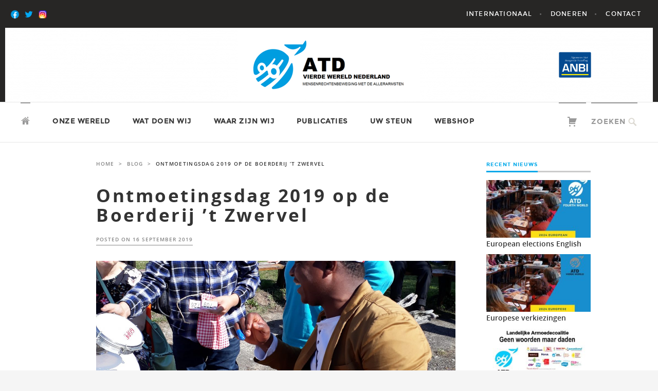

--- FILE ---
content_type: text/html; charset=UTF-8
request_url: https://www.atd-vierdewereld.nl/ontmoetingsdag-2019-op-de-boerderij-t-zwervel/
body_size: 13652
content:
<!DOCTYPE html>
<!--[if IE 7]>
<html class="ie ie7" lang="nl-NL">
<![endif]-->
<!--[if IE 8]>
<html class="ie ie8" lang="nl-NL">
<![endif]-->
<!--[if !(IE 7) & !(IE 8)]><!-->
<html lang="nl-NL">
<!--<![endif]-->
<head>
	<meta charset="UTF-8">
	<meta name="viewport" content="width=device-width">
	<title>Ontmoetingsdag 2019 op de Boerderij &#039;t Zwervel - ATD Vierde Wereld</title>
	<link rel="profile" href="http://gmpg.org/xfn/11">
	<link rel="pingback" href="">
	<meta name='robots' content='index, follow, max-image-preview:large, max-snippet:-1, max-video-preview:-1' />

	<!-- This site is optimized with the Yoast SEO plugin v21.8.1 - https://yoast.com/wordpress/plugins/seo/ -->
	<link rel="canonical" href="https://www.atd-vierdewereld.nl/ontmoetingsdag-2019-op-de-boerderij-t-zwervel/" />
	<meta property="og:locale" content="nl_NL" />
	<meta property="og:type" content="article" />
	<meta property="og:title" content="Ontmoetingsdag 2019 op de Boerderij &#039;t Zwervel - ATD Vierde Wereld" />
	<meta property="og:description" content="Dank aan iedereen voor deze geweldige ontmoetingsdag! Lekkere taarten, de presentatie van de mooie groenten, gezellige workshops: zoektocht naar insecten, (...) Lees verder &rarr;" />
	<meta property="og:url" content="https://www.atd-vierdewereld.nl/ontmoetingsdag-2019-op-de-boerderij-t-zwervel/" />
	<meta property="og:site_name" content="ATD Vierde Wereld" />
	<meta property="article:published_time" content="2019-09-16T15:21:26+00:00" />
	<meta property="article:modified_time" content="2019-10-07T12:13:30+00:00" />
	<meta property="og:image" content="https://www.atd-vierdewereld.nl/wp-content/uploads/2019/09/20190914_123857-e1568646030942-scaled.jpg" />
	<meta property="og:image:width" content="1920" />
	<meta property="og:image:height" content="2560" />
	<meta property="og:image:type" content="image/jpeg" />
	<meta name="author" content="denhaag@atd-vierdewereld.nl" />
	<meta name="twitter:card" content="summary_large_image" />
	<meta name="twitter:label1" content="Geschreven door" />
	<meta name="twitter:data1" content="denhaag@atd-vierdewereld.nl" />
	<script type="application/ld+json" class="yoast-schema-graph">{"@context":"https://schema.org","@graph":[{"@type":"WebPage","@id":"https://www.atd-vierdewereld.nl/ontmoetingsdag-2019-op-de-boerderij-t-zwervel/","url":"https://www.atd-vierdewereld.nl/ontmoetingsdag-2019-op-de-boerderij-t-zwervel/","name":"Ontmoetingsdag 2019 op de Boerderij 't Zwervel - ATD Vierde Wereld","isPartOf":{"@id":"https://www.atd-vierdewereld.nl/#website"},"primaryImageOfPage":{"@id":"https://www.atd-vierdewereld.nl/ontmoetingsdag-2019-op-de-boerderij-t-zwervel/#primaryimage"},"image":{"@id":"https://www.atd-vierdewereld.nl/ontmoetingsdag-2019-op-de-boerderij-t-zwervel/#primaryimage"},"thumbnailUrl":"https://www.atd-vierdewereld.nl/wp-content/uploads/2019/09/20190914_123857-e1568646030942-scaled.jpg","datePublished":"2019-09-16T15:21:26+00:00","dateModified":"2019-10-07T12:13:30+00:00","author":{"@id":"https://www.atd-vierdewereld.nl/#/schema/person/3f39574b955e9f6d0b6a6ea0b7017424"},"inLanguage":"nl-NL","potentialAction":[{"@type":"ReadAction","target":["https://www.atd-vierdewereld.nl/ontmoetingsdag-2019-op-de-boerderij-t-zwervel/"]}]},{"@type":"ImageObject","inLanguage":"nl-NL","@id":"https://www.atd-vierdewereld.nl/ontmoetingsdag-2019-op-de-boerderij-t-zwervel/#primaryimage","url":"https://www.atd-vierdewereld.nl/wp-content/uploads/2019/09/20190914_123857-e1568646030942-scaled.jpg","contentUrl":"https://www.atd-vierdewereld.nl/wp-content/uploads/2019/09/20190914_123857-e1568646030942-scaled.jpg","width":1920,"height":2560},{"@type":"WebSite","@id":"https://www.atd-vierdewereld.nl/#website","url":"https://www.atd-vierdewereld.nl/","name":"ATD Vierde Wereld","description":"","potentialAction":[{"@type":"SearchAction","target":{"@type":"EntryPoint","urlTemplate":"https://www.atd-vierdewereld.nl/?s={search_term_string}"},"query-input":"required name=search_term_string"}],"inLanguage":"nl-NL"},{"@type":"Person","@id":"https://www.atd-vierdewereld.nl/#/schema/person/3f39574b955e9f6d0b6a6ea0b7017424","name":"denhaag@atd-vierdewereld.nl","image":{"@type":"ImageObject","inLanguage":"nl-NL","@id":"https://www.atd-vierdewereld.nl/#/schema/person/image/","url":"https://secure.gravatar.com/avatar/a062c12b8d76a61014b695c3ab3e68d1?s=96&d=mm&r=g","contentUrl":"https://secure.gravatar.com/avatar/a062c12b8d76a61014b695c3ab3e68d1?s=96&d=mm&r=g","caption":"denhaag@atd-vierdewereld.nl"},"url":"https://www.atd-vierdewereld.nl/author/denhaagatd-vierdewereld-nl/"}]}</script>
	<!-- / Yoast SEO plugin. -->


<link rel='dns-prefetch' href='//fonts.googleapis.com' />
<link rel="alternate" type="application/rss+xml" title="ATD Vierde Wereld &raquo; feed" href="https://www.atd-vierdewereld.nl/feed/" />
<link rel="alternate" type="application/rss+xml" title="ATD Vierde Wereld &raquo; reactiesfeed" href="https://www.atd-vierdewereld.nl/comments/feed/" />
<link rel="alternate" type="text/calendar" title="ATD Vierde Wereld &raquo; iCal Feed" href="https://www.atd-vierdewereld.nl/events/?ical=1" />
<script type="text/javascript">
window._wpemojiSettings = {"baseUrl":"https:\/\/s.w.org\/images\/core\/emoji\/14.0.0\/72x72\/","ext":".png","svgUrl":"https:\/\/s.w.org\/images\/core\/emoji\/14.0.0\/svg\/","svgExt":".svg","source":{"concatemoji":"https:\/\/www.atd-vierdewereld.nl\/wp-includes\/js\/wp-emoji-release.min.js?ver=6.2.8"}};
/*! This file is auto-generated */
!function(e,a,t){var n,r,o,i=a.createElement("canvas"),p=i.getContext&&i.getContext("2d");function s(e,t){p.clearRect(0,0,i.width,i.height),p.fillText(e,0,0);e=i.toDataURL();return p.clearRect(0,0,i.width,i.height),p.fillText(t,0,0),e===i.toDataURL()}function c(e){var t=a.createElement("script");t.src=e,t.defer=t.type="text/javascript",a.getElementsByTagName("head")[0].appendChild(t)}for(o=Array("flag","emoji"),t.supports={everything:!0,everythingExceptFlag:!0},r=0;r<o.length;r++)t.supports[o[r]]=function(e){if(p&&p.fillText)switch(p.textBaseline="top",p.font="600 32px Arial",e){case"flag":return s("\ud83c\udff3\ufe0f\u200d\u26a7\ufe0f","\ud83c\udff3\ufe0f\u200b\u26a7\ufe0f")?!1:!s("\ud83c\uddfa\ud83c\uddf3","\ud83c\uddfa\u200b\ud83c\uddf3")&&!s("\ud83c\udff4\udb40\udc67\udb40\udc62\udb40\udc65\udb40\udc6e\udb40\udc67\udb40\udc7f","\ud83c\udff4\u200b\udb40\udc67\u200b\udb40\udc62\u200b\udb40\udc65\u200b\udb40\udc6e\u200b\udb40\udc67\u200b\udb40\udc7f");case"emoji":return!s("\ud83e\udef1\ud83c\udffb\u200d\ud83e\udef2\ud83c\udfff","\ud83e\udef1\ud83c\udffb\u200b\ud83e\udef2\ud83c\udfff")}return!1}(o[r]),t.supports.everything=t.supports.everything&&t.supports[o[r]],"flag"!==o[r]&&(t.supports.everythingExceptFlag=t.supports.everythingExceptFlag&&t.supports[o[r]]);t.supports.everythingExceptFlag=t.supports.everythingExceptFlag&&!t.supports.flag,t.DOMReady=!1,t.readyCallback=function(){t.DOMReady=!0},t.supports.everything||(n=function(){t.readyCallback()},a.addEventListener?(a.addEventListener("DOMContentLoaded",n,!1),e.addEventListener("load",n,!1)):(e.attachEvent("onload",n),a.attachEvent("onreadystatechange",function(){"complete"===a.readyState&&t.readyCallback()})),(e=t.source||{}).concatemoji?c(e.concatemoji):e.wpemoji&&e.twemoji&&(c(e.twemoji),c(e.wpemoji)))}(window,document,window._wpemojiSettings);
</script>
<style type="text/css">
img.wp-smiley,
img.emoji {
	display: inline !important;
	border: none !important;
	box-shadow: none !important;
	height: 1em !important;
	width: 1em !important;
	margin: 0 0.07em !important;
	vertical-align: -0.1em !important;
	background: none !important;
	padding: 0 !important;
}
</style>
	<link rel='stylesheet' id='wp-block-library-css' href='https://www.atd-vierdewereld.nl/wp-includes/css/dist/block-library/style.min.css?ver=6.2.8' type='text/css' media='all' />
<link rel='stylesheet' id='wc-blocks-vendors-style-css' href='https://www.atd-vierdewereld.nl/wp-content/plugins/woocommerce/packages/woocommerce-blocks/build/wc-blocks-vendors-style.css?ver=10.2.3' type='text/css' media='all' />
<link rel='stylesheet' id='wc-blocks-style-css' href='https://www.atd-vierdewereld.nl/wp-content/plugins/woocommerce/packages/woocommerce-blocks/build/wc-blocks-style.css?ver=10.2.3' type='text/css' media='all' />
<link rel='stylesheet' id='classic-theme-styles-css' href='https://www.atd-vierdewereld.nl/wp-includes/css/classic-themes.min.css?ver=6.2.8' type='text/css' media='all' />
<style id='global-styles-inline-css' type='text/css'>
body{--wp--preset--color--black: #000000;--wp--preset--color--cyan-bluish-gray: #abb8c3;--wp--preset--color--white: #ffffff;--wp--preset--color--pale-pink: #f78da7;--wp--preset--color--vivid-red: #cf2e2e;--wp--preset--color--luminous-vivid-orange: #ff6900;--wp--preset--color--luminous-vivid-amber: #fcb900;--wp--preset--color--light-green-cyan: #7bdcb5;--wp--preset--color--vivid-green-cyan: #00d084;--wp--preset--color--pale-cyan-blue: #8ed1fc;--wp--preset--color--vivid-cyan-blue: #0693e3;--wp--preset--color--vivid-purple: #9b51e0;--wp--preset--gradient--vivid-cyan-blue-to-vivid-purple: linear-gradient(135deg,rgba(6,147,227,1) 0%,rgb(155,81,224) 100%);--wp--preset--gradient--light-green-cyan-to-vivid-green-cyan: linear-gradient(135deg,rgb(122,220,180) 0%,rgb(0,208,130) 100%);--wp--preset--gradient--luminous-vivid-amber-to-luminous-vivid-orange: linear-gradient(135deg,rgba(252,185,0,1) 0%,rgba(255,105,0,1) 100%);--wp--preset--gradient--luminous-vivid-orange-to-vivid-red: linear-gradient(135deg,rgba(255,105,0,1) 0%,rgb(207,46,46) 100%);--wp--preset--gradient--very-light-gray-to-cyan-bluish-gray: linear-gradient(135deg,rgb(238,238,238) 0%,rgb(169,184,195) 100%);--wp--preset--gradient--cool-to-warm-spectrum: linear-gradient(135deg,rgb(74,234,220) 0%,rgb(151,120,209) 20%,rgb(207,42,186) 40%,rgb(238,44,130) 60%,rgb(251,105,98) 80%,rgb(254,248,76) 100%);--wp--preset--gradient--blush-light-purple: linear-gradient(135deg,rgb(255,206,236) 0%,rgb(152,150,240) 100%);--wp--preset--gradient--blush-bordeaux: linear-gradient(135deg,rgb(254,205,165) 0%,rgb(254,45,45) 50%,rgb(107,0,62) 100%);--wp--preset--gradient--luminous-dusk: linear-gradient(135deg,rgb(255,203,112) 0%,rgb(199,81,192) 50%,rgb(65,88,208) 100%);--wp--preset--gradient--pale-ocean: linear-gradient(135deg,rgb(255,245,203) 0%,rgb(182,227,212) 50%,rgb(51,167,181) 100%);--wp--preset--gradient--electric-grass: linear-gradient(135deg,rgb(202,248,128) 0%,rgb(113,206,126) 100%);--wp--preset--gradient--midnight: linear-gradient(135deg,rgb(2,3,129) 0%,rgb(40,116,252) 100%);--wp--preset--duotone--dark-grayscale: url('#wp-duotone-dark-grayscale');--wp--preset--duotone--grayscale: url('#wp-duotone-grayscale');--wp--preset--duotone--purple-yellow: url('#wp-duotone-purple-yellow');--wp--preset--duotone--blue-red: url('#wp-duotone-blue-red');--wp--preset--duotone--midnight: url('#wp-duotone-midnight');--wp--preset--duotone--magenta-yellow: url('#wp-duotone-magenta-yellow');--wp--preset--duotone--purple-green: url('#wp-duotone-purple-green');--wp--preset--duotone--blue-orange: url('#wp-duotone-blue-orange');--wp--preset--font-size--small: 13px;--wp--preset--font-size--medium: 20px;--wp--preset--font-size--large: 36px;--wp--preset--font-size--x-large: 42px;--wp--preset--spacing--20: 0.44rem;--wp--preset--spacing--30: 0.67rem;--wp--preset--spacing--40: 1rem;--wp--preset--spacing--50: 1.5rem;--wp--preset--spacing--60: 2.25rem;--wp--preset--spacing--70: 3.38rem;--wp--preset--spacing--80: 5.06rem;--wp--preset--shadow--natural: 6px 6px 9px rgba(0, 0, 0, 0.2);--wp--preset--shadow--deep: 12px 12px 50px rgba(0, 0, 0, 0.4);--wp--preset--shadow--sharp: 6px 6px 0px rgba(0, 0, 0, 0.2);--wp--preset--shadow--outlined: 6px 6px 0px -3px rgba(255, 255, 255, 1), 6px 6px rgba(0, 0, 0, 1);--wp--preset--shadow--crisp: 6px 6px 0px rgba(0, 0, 0, 1);}:where(.is-layout-flex){gap: 0.5em;}body .is-layout-flow > .alignleft{float: left;margin-inline-start: 0;margin-inline-end: 2em;}body .is-layout-flow > .alignright{float: right;margin-inline-start: 2em;margin-inline-end: 0;}body .is-layout-flow > .aligncenter{margin-left: auto !important;margin-right: auto !important;}body .is-layout-constrained > .alignleft{float: left;margin-inline-start: 0;margin-inline-end: 2em;}body .is-layout-constrained > .alignright{float: right;margin-inline-start: 2em;margin-inline-end: 0;}body .is-layout-constrained > .aligncenter{margin-left: auto !important;margin-right: auto !important;}body .is-layout-constrained > :where(:not(.alignleft):not(.alignright):not(.alignfull)){max-width: var(--wp--style--global--content-size);margin-left: auto !important;margin-right: auto !important;}body .is-layout-constrained > .alignwide{max-width: var(--wp--style--global--wide-size);}body .is-layout-flex{display: flex;}body .is-layout-flex{flex-wrap: wrap;align-items: center;}body .is-layout-flex > *{margin: 0;}:where(.wp-block-columns.is-layout-flex){gap: 2em;}.has-black-color{color: var(--wp--preset--color--black) !important;}.has-cyan-bluish-gray-color{color: var(--wp--preset--color--cyan-bluish-gray) !important;}.has-white-color{color: var(--wp--preset--color--white) !important;}.has-pale-pink-color{color: var(--wp--preset--color--pale-pink) !important;}.has-vivid-red-color{color: var(--wp--preset--color--vivid-red) !important;}.has-luminous-vivid-orange-color{color: var(--wp--preset--color--luminous-vivid-orange) !important;}.has-luminous-vivid-amber-color{color: var(--wp--preset--color--luminous-vivid-amber) !important;}.has-light-green-cyan-color{color: var(--wp--preset--color--light-green-cyan) !important;}.has-vivid-green-cyan-color{color: var(--wp--preset--color--vivid-green-cyan) !important;}.has-pale-cyan-blue-color{color: var(--wp--preset--color--pale-cyan-blue) !important;}.has-vivid-cyan-blue-color{color: var(--wp--preset--color--vivid-cyan-blue) !important;}.has-vivid-purple-color{color: var(--wp--preset--color--vivid-purple) !important;}.has-black-background-color{background-color: var(--wp--preset--color--black) !important;}.has-cyan-bluish-gray-background-color{background-color: var(--wp--preset--color--cyan-bluish-gray) !important;}.has-white-background-color{background-color: var(--wp--preset--color--white) !important;}.has-pale-pink-background-color{background-color: var(--wp--preset--color--pale-pink) !important;}.has-vivid-red-background-color{background-color: var(--wp--preset--color--vivid-red) !important;}.has-luminous-vivid-orange-background-color{background-color: var(--wp--preset--color--luminous-vivid-orange) !important;}.has-luminous-vivid-amber-background-color{background-color: var(--wp--preset--color--luminous-vivid-amber) !important;}.has-light-green-cyan-background-color{background-color: var(--wp--preset--color--light-green-cyan) !important;}.has-vivid-green-cyan-background-color{background-color: var(--wp--preset--color--vivid-green-cyan) !important;}.has-pale-cyan-blue-background-color{background-color: var(--wp--preset--color--pale-cyan-blue) !important;}.has-vivid-cyan-blue-background-color{background-color: var(--wp--preset--color--vivid-cyan-blue) !important;}.has-vivid-purple-background-color{background-color: var(--wp--preset--color--vivid-purple) !important;}.has-black-border-color{border-color: var(--wp--preset--color--black) !important;}.has-cyan-bluish-gray-border-color{border-color: var(--wp--preset--color--cyan-bluish-gray) !important;}.has-white-border-color{border-color: var(--wp--preset--color--white) !important;}.has-pale-pink-border-color{border-color: var(--wp--preset--color--pale-pink) !important;}.has-vivid-red-border-color{border-color: var(--wp--preset--color--vivid-red) !important;}.has-luminous-vivid-orange-border-color{border-color: var(--wp--preset--color--luminous-vivid-orange) !important;}.has-luminous-vivid-amber-border-color{border-color: var(--wp--preset--color--luminous-vivid-amber) !important;}.has-light-green-cyan-border-color{border-color: var(--wp--preset--color--light-green-cyan) !important;}.has-vivid-green-cyan-border-color{border-color: var(--wp--preset--color--vivid-green-cyan) !important;}.has-pale-cyan-blue-border-color{border-color: var(--wp--preset--color--pale-cyan-blue) !important;}.has-vivid-cyan-blue-border-color{border-color: var(--wp--preset--color--vivid-cyan-blue) !important;}.has-vivid-purple-border-color{border-color: var(--wp--preset--color--vivid-purple) !important;}.has-vivid-cyan-blue-to-vivid-purple-gradient-background{background: var(--wp--preset--gradient--vivid-cyan-blue-to-vivid-purple) !important;}.has-light-green-cyan-to-vivid-green-cyan-gradient-background{background: var(--wp--preset--gradient--light-green-cyan-to-vivid-green-cyan) !important;}.has-luminous-vivid-amber-to-luminous-vivid-orange-gradient-background{background: var(--wp--preset--gradient--luminous-vivid-amber-to-luminous-vivid-orange) !important;}.has-luminous-vivid-orange-to-vivid-red-gradient-background{background: var(--wp--preset--gradient--luminous-vivid-orange-to-vivid-red) !important;}.has-very-light-gray-to-cyan-bluish-gray-gradient-background{background: var(--wp--preset--gradient--very-light-gray-to-cyan-bluish-gray) !important;}.has-cool-to-warm-spectrum-gradient-background{background: var(--wp--preset--gradient--cool-to-warm-spectrum) !important;}.has-blush-light-purple-gradient-background{background: var(--wp--preset--gradient--blush-light-purple) !important;}.has-blush-bordeaux-gradient-background{background: var(--wp--preset--gradient--blush-bordeaux) !important;}.has-luminous-dusk-gradient-background{background: var(--wp--preset--gradient--luminous-dusk) !important;}.has-pale-ocean-gradient-background{background: var(--wp--preset--gradient--pale-ocean) !important;}.has-electric-grass-gradient-background{background: var(--wp--preset--gradient--electric-grass) !important;}.has-midnight-gradient-background{background: var(--wp--preset--gradient--midnight) !important;}.has-small-font-size{font-size: var(--wp--preset--font-size--small) !important;}.has-medium-font-size{font-size: var(--wp--preset--font-size--medium) !important;}.has-large-font-size{font-size: var(--wp--preset--font-size--large) !important;}.has-x-large-font-size{font-size: var(--wp--preset--font-size--x-large) !important;}
.wp-block-navigation a:where(:not(.wp-element-button)){color: inherit;}
:where(.wp-block-columns.is-layout-flex){gap: 2em;}
.wp-block-pullquote{font-size: 1.5em;line-height: 1.6;}
</style>
<style id='woocommerce-inline-inline-css' type='text/css'>
.woocommerce form .form-row .required { visibility: visible; }
</style>
<link rel='stylesheet' id='wasifourteen-lato-css' href='//fonts.googleapis.com/css?family=Lato%3A300%2C400%2C700%2C900%2C300italic%2C400italic%2C700italic&#038;subset=latin%2Clatin-ext' type='text/css' media='all' />
<link rel='stylesheet' id='wasifourteen-style-css' href='https://www.atd-vierdewereld.nl/wp-content/themes/ATDInternational/css/style.css?ver=20150413' type='text/css' media='all' />
<!--[if lt IE 9]>
<link rel='stylesheet' id='wasifourteen-ie-css' href='https://www.atd-vierdewereld.nl/wp-content/themes/ATDInternational/css/ie.css?ver=20131205' type='text/css' media='all' />
<![endif]-->
<script type='text/javascript' src='https://www.atd-vierdewereld.nl/wp-content/plugins/stop-user-enumeration/frontend/js/frontend.js?ver=1.6.1' id='stop-user-enumeration-js'></script>
<script type='text/javascript' src='https://www.atd-vierdewereld.nl/wp-includes/js/jquery/jquery.min.js?ver=3.6.4' id='jquery-core-js'></script>
<script type='text/javascript' src='https://www.atd-vierdewereld.nl/wp-includes/js/jquery/jquery-migrate.min.js?ver=3.4.0' id='jquery-migrate-js'></script>
<!--[if lt IE 9]>
<script type='text/javascript' src='https://www.atd-vierdewereld.nl/wp-content/themes/ATDInternational/js/html5.js?ver=6.2.8' id='wasifourteen-html5-compliant-js'></script>
<![endif]-->
<link rel="https://api.w.org/" href="https://www.atd-vierdewereld.nl/wp-json/" /><link rel="alternate" type="application/json" href="https://www.atd-vierdewereld.nl/wp-json/wp/v2/posts/9988" /><link rel="EditURI" type="application/rsd+xml" title="RSD" href="https://www.atd-vierdewereld.nl/xmlrpc.php?rsd" />
<link rel="wlwmanifest" type="application/wlwmanifest+xml" href="https://www.atd-vierdewereld.nl/wp-includes/wlwmanifest.xml" />
<meta name="generator" content="WordPress 6.2.8" />
<meta name="generator" content="WooCommerce 7.8.0" />
<link rel='shortlink' href='https://www.atd-vierdewereld.nl/?p=9988' />
<link rel="alternate" type="application/json+oembed" href="https://www.atd-vierdewereld.nl/wp-json/oembed/1.0/embed?url=https%3A%2F%2Fwww.atd-vierdewereld.nl%2Fontmoetingsdag-2019-op-de-boerderij-t-zwervel%2F" />
<link rel="alternate" type="text/xml+oembed" href="https://www.atd-vierdewereld.nl/wp-json/oembed/1.0/embed?url=https%3A%2F%2Fwww.atd-vierdewereld.nl%2Fontmoetingsdag-2019-op-de-boerderij-t-zwervel%2F&#038;format=xml" />
<meta name="tec-api-version" content="v1"><meta name="tec-api-origin" content="https://www.atd-vierdewereld.nl"><link rel="alternate" href="https://www.atd-vierdewereld.nl/wp-json/tribe/events/v1/" />	<noscript><style>.woocommerce-product-gallery{ opacity: 1 !important; }</style></noscript>
		<style type="text/css" id="wasifourteen-header-css">
			.site-title,
		.site-description {
			clip: rect(1px 1px 1px 1px); /* IE7 */
			clip: rect(1px, 1px, 1px, 1px);
			position: absolute;
		}
		</style>
	<style type="text/css" id="custom-background-css">
body.custom-background { background-image: url("https://www.atd-vierdewereld.nl/wp-content/uploads/2019/05/atd-logo-multy-2.jpg"); background-position: left top; background-size: auto; background-repeat: repeat; background-attachment: scroll; }
</style>
	<link rel="icon" href="https://www.atd-vierdewereld.nl/wp-content/uploads/2016/01/cropped-cropped-favicon512-1-32x32.png" sizes="32x32" />
<link rel="icon" href="https://www.atd-vierdewereld.nl/wp-content/uploads/2016/01/cropped-cropped-favicon512-1-192x192.png" sizes="192x192" />
<link rel="apple-touch-icon" href="https://www.atd-vierdewereld.nl/wp-content/uploads/2016/01/cropped-cropped-favicon512-1-180x180.png" />
<meta name="msapplication-TileImage" content="https://www.atd-vierdewereld.nl/wp-content/uploads/2016/01/cropped-cropped-favicon512-1-270x270.png" />
		<style type="text/css" id="wp-custom-css">
			.header-primary .menu-social li{
  background-image: url() !important;
}

.header-primary .menu-social {
  margin-left: 30px;
}

@media  (max-width:781px) {
  .menu-footer-suivez-nous-container{

    margin-left: 30px;
  }
}

.css-sprite-icons8-facebook-48::before {
  content: " ";
  background-image: url("https://www.atd-vierdewereld.nl/wp-content/uploads/2021/11/facebook-new.png") !important;
  background-size: 20px;
  position: absolute;
  width: 20px !important;
  height: 20px !important;
  display: inline-block;
  background-repeat: no-repeat;
  margin: 0 0 0 -30px !important;
}

.css-sprite-icons8-instagram-48::before {
  content: " ";
  background-image: url("https://www.atd-vierdewereld.nl/wp-content/uploads/2021/11/instagram-new-v1.png") !important;
  background-size: 20px;
  position: absolute;
  width: 20px !important;
  height: 20px !important;
  display: inline-block;
  background-repeat: no-repeat;
  margin: 0 0 0 -30px !important;
}

.css-sprite-icons8-twitter-48::before {
  content: " ";
  background-image: url("https://www.atd-vierdewereld.nl/wp-content/uploads/2021/11/twitter-v1.png") !important;
  background-size: 20px;
  position: absolute;
  width: 20px !important;
  height: 20px !important;
  display: inline-block;
  background-repeat: no-repeat;
  margin: 0 0 0 -30px !important;
}
#site-info .widget .widget-title{
  visibility: hidden;
  position: relative;
}

#site-info .widget .widget-title:after {
    visibility: visible;
    position: absolute;
    top: 0;
    left: 0;
    content: "Informatie";
}

#site-header .certificates a[title~="CBF"] {
    overflow: hidden;
    box-sizing: border-box;
    background: rgba(0, 0, 0, 0) url("https://www.cbf.nl/resources/images/CBF_logo.svg") no-repeat scroll 0% 0%;
    width: 100px;
}

#site-header .certificates a[title~="CBF"] img {
    display: none
}		</style>
		</head>


<body class="post-template-default single single-post postid-9988 single-format-standard custom-background theme-ATDInternational woocommerce-no-js tribe-no-js group-blog header-image full-width singular">
<a class="screen-reader-text skip-link" href="#content">Skip to content</a>
<div id="page" class="hfeed site">
	<header id="masthead" class="site-header" role="banner">

		<!-- primaire -->
		<div class="header-primary">

			<button class="menu-toggle button-toggle">Primary Menu</button>

			<div class="menu-social"><ul>
<li class="css-sprite-icons8-facebook-48"><a href="https://www.facebook.com/ATD-Vierde-Wereld-212434458792238/?fref=ts" title="Facebook"></a></li>
</li>

<li class="css-sprite-icons8-twitter-48"><a href="https://twitter.com/atd_nederland" title="Twitter"></a></li>
</li>

<li class="css-sprite-icons8-instagram-48"><a href="https://instagram.com/atd_vierde_wereld_nederland/" title="Instagram"></a></li>
</li>
</ul></div>

			<div class="logo">
				<a href="https://www.atd-vierdewereld.nl/" rel="home">
					<img id="logo-smallscreen"
					     src="https://www.atd-vierdewereld.nl/wp-content/themes/ATDInternational/images/W-Vierdewereld-white.png"
					     height="21" alt="ATD Vierde Wereld">
				</a>
			</div>

			<!-- ce menu s'affiche uniquemen sur les petits écrans -->
			<nav id="secondary-navigation" class="menu-secondaire-container"><ul id="menu-secondaire" class="nav-menu"><li id="menu-item-6612" class="menu-item menu-item-type-post_type menu-item-object-page menu-item-6612"><a href="https://www.atd-vierdewereld.nl/onze-wereld/">Onze wereld</a></li>
<li id="menu-item-6628" class="menu-item menu-item-type-post_type menu-item-object-page menu-item-6628"><a href="https://www.atd-vierdewereld.nl/wat-doen-wij/">Wat doen wij</a></li>
<li id="menu-item-6627" class="menu-item menu-item-type-post_type menu-item-object-page menu-item-6627"><a href="https://www.atd-vierdewereld.nl/waar-zijn-wij/">Waar zijn wij</a></li>
<li id="menu-item-9384" class="menu-item menu-item-type-post_type menu-item-object-page menu-item-9384"><a href="https://www.atd-vierdewereld.nl/publicaties/">Publicaties</a></li>
<li id="menu-item-6619" class="menu-item menu-item-type-post_type menu-item-object-page menu-item-6619"><a href="https://www.atd-vierdewereld.nl/uw-steun/">Uw steun</a></li>
<li id="menu-item-10728" class="menu-item menu-item-type-post_type menu-item-object-page menu-item-10728"><a href="https://www.atd-vierdewereld.nl/winkel/">Webshop</a></li>
</ul></nav>
			<nav id="primary-navigation" class="site-navigation primary-navigation"><ul id="menu-primaire" class="nav-menu"><li id="menu-item-6631" class="menu-item menu-item-type-post_type menu-item-object-page menu-item-6631"><a href="https://www.atd-vierdewereld.nl/internationaal/">Internationaal</a></li>
<li id="menu-item-6902" class="menu-item menu-item-type-post_type menu-item-object-page menu-item-6902"><a href="https://www.atd-vierdewereld.nl/doneren/">Doneren</a></li>
<li id="menu-item-6632" class="menu-item menu-item-type-post_type menu-item-object-page menu-item-6632"><a href="https://www.atd-vierdewereld.nl/contact/">Contact</a></li>
</ul></nav>
			<div class="search-box">
				<form role="search" method="get" class="search-form" action="https://www.atd-vierdewereld.nl/">
				<label>
					<span class="screen-reader-text">Zoeken naar:</span>
					<input type="search" class="search-field" placeholder="Zoeken &hellip;" value="" name="s" />
				</label>
				<input type="submit" class="search-submit" value="Zoeken" />
			</form>			</div>
		</div>

		<!--banniere -->
					<div id="site-header">
				<a href="https://www.atd-vierdewereld.nl/" rel="home">
					<img src="https://www.atd-vierdewereld.nl/wp-content/uploads/2019/07/cropped-LOGO-WEBSITE-8.jpg" width="1260"
					     height="144"
					     alt="ATD Vierde Wereld">
				</a>
				<div class="certificates">
					<a href="http://www.belastingdienst.nl/wps/wcm/connect/bldcontentnl/belastingdienst/zakelijk/bijzondere_regelingen/goede_doelen/algemeen_nut_beogende_instellingen/wat_is_een_anbi"
					   title="ANBI" target="_blank"><img
							height="50"
							src="https://www.atd-vierdewereld.nl/wp-content/themes/ATDInternational/images/anbi_logo.png" alt="ANBI"/></a>
					<a href="http://www.cbf.nl/" title="CBF" target="_blank"><img
							height="50"
							src="https://www.atd-vierdewereld.nl/wp-content/themes/ATDInternational/images/cbf.png"
							alt="CBF"/></a>
				</div>
			</div>
		
		<!--<img src="https://www.atd-vierdewereld.nl/wp-content/themes/ATDInternational/images/banniere-header 2.png" alt="ATD Quart Monde Mouvement international">-->


		<!-- secondaire -->
		<div class="header-secondary">

							<h2 class="site-title"><a href="https://www.atd-vierdewereld.nl/"
				                          rel="home">ATD Vierde Wereld</a></h2>
				<h3 class="site-description"></h3>
			
			<div class="search-toggle">
				<a href="#search-container" class="">Zoeken</a>
			</div>

                <div class="atd-mini-cart">
        <a href="https://www.atd-vierdewereld.nl/winkelmand/" class="atd-mini-cart__link atd-mini-cart__link--empty" data-atd-mini-cart-link>
            <i class="genericon genericon-cart"></i>
                    </a>
        <div class="woocommerce atd-mini-cart__inner" data-atd-mini-cart>
            

	<p class="woocommerce-mini-cart__empty-message">Geen producten in de winkelwagen.</p>


        </div>
    </div>
    
			<!-- ce menu s'affiche uniquement sur les grands écrans -->
			<nav id="secondary-navigation" class="site-navigation secondary-navigation" role="navigation">
				<a class="screen-reader-text skip-link"
				   href="#content">Skip to content</a>
				<a href="https://www.atd-vierdewereld.nl" class="icone-home">&nbsp;</a>
				<div class="menu-secondaire-container"><ul id="menu-secondaire-1" class="nav-menu"><li class="menu-item menu-item-type-post_type menu-item-object-page menu-item-has-children menu-item-6612"><a href="https://www.atd-vierdewereld.nl/onze-wereld/">Onze wereld</a>
<ul class="sub-menu">
	<li id="menu-item-6616" class="menu-item menu-item-type-post_type menu-item-object-page menu-item-6616"><a href="https://www.atd-vierdewereld.nl/onze-wereld/onze-beweging/">Onze organisatie</a></li>
	<li id="menu-item-6617" class="menu-item menu-item-type-post_type menu-item-object-page menu-item-6617"><a href="https://www.atd-vierdewereld.nl/onze-wereld/onze-visie/">Onze visie</a></li>
	<li id="menu-item-6615" class="menu-item menu-item-type-post_type menu-item-object-page menu-item-has-children menu-item-6615"><a href="https://www.atd-vierdewereld.nl/onze-wereld/onze-geschiedenis/">Onze geschiedenis</a>
	<ul class="sub-menu">
		<li id="menu-item-7745" class="menu-item menu-item-type-post_type menu-item-object-page menu-item-7745"><a href="https://www.atd-vierdewereld.nl/onze-wereld/geschiedenis-in-jaartallen/">Geschiedenis in jaartallen</a></li>
	</ul>
</li>
	<li id="menu-item-6613" class="menu-item menu-item-type-post_type menu-item-object-page menu-item-has-children menu-item-6613"><a href="https://www.atd-vierdewereld.nl/onze-wereld/onze-doelen/">Onze doelen</a>
	<ul class="sub-menu">
		<li id="menu-item-6656" class="menu-item menu-item-type-post_type menu-item-object-page menu-item-has-children menu-item-6656"><a href="https://www.atd-vierdewereld.nl/wat-doen-wij/engagementen-op-lange-termijn/">Engagementen op lange termijn</a>
		<ul class="sub-menu">
			<li id="menu-item-6667" class="menu-item menu-item-type-post_type menu-item-object-page menu-item-6667"><a href="https://www.atd-vierdewereld.nl/wat-doen-wij/engagementen-op-lange-termijn/onze-prioriteiten-2013-2017/">Onze prioriteiten</a></li>
			<li id="menu-item-6706" class="menu-item menu-item-type-post_type menu-item-object-page menu-item-6706"><a href="https://www.atd-vierdewereld.nl/wat-doen-wij/engagementen-op-lange-termijn/mensenrechten-en-vrede/">Mensenrechten en vrede</a></li>
			<li id="menu-item-6705" class="menu-item menu-item-type-post_type menu-item-object-page menu-item-6705"><a href="https://www.atd-vierdewereld.nl/wat-doen-wij/engagementen-op-lange-termijn/duurzaamheid-economie-en-milieu/">Duurzaamheid: Economie en Milieu</a></li>
			<li id="menu-item-6704" class="menu-item menu-item-type-post_type menu-item-object-page menu-item-6704"><a href="https://www.atd-vierdewereld.nl/wat-doen-wij/engagementen-op-lange-termijn/cultuur-en-educatie/">Cultuur en Educatie</a></li>
			<li id="menu-item-6707" class="menu-item menu-item-type-post_type menu-item-object-page menu-item-6707"><a href="https://www.atd-vierdewereld.nl/wat-doen-wij/engagementen-op-lange-termijn/mobiliseren-samenleving/">Mobiliseren samenleving</a></li>
		</ul>
</li>
	</ul>
</li>
	<li id="menu-item-10168" class="menu-item menu-item-type-post_type menu-item-object-page menu-item-10168"><a href="https://www.atd-vierdewereld.nl/ethiek-en-fondsenwerving/">Ethiek en Fondsenwerving</a></li>
	<li id="menu-item-6614" class="menu-item menu-item-type-post_type menu-item-object-page menu-item-6614"><a href="https://www.atd-vierdewereld.nl/onze-wereld/onze-financien/">Onze financiën</a></li>
	<li id="menu-item-6618" class="menu-item menu-item-type-post_type menu-item-object-page menu-item-has-children menu-item-6618"><a href="https://www.atd-vierdewereld.nl/onze-wereld/veel-gestelde-vragen/">Veel gestelde vragen</a>
	<ul class="sub-menu">
		<li id="menu-item-6951" class="menu-item menu-item-type-post_type menu-item-object-page menu-item-6951"><a href="https://www.atd-vierdewereld.nl/onze-wereld/vragen-op-verjaardagspartijtjes/">Overige vragen</a></li>
	</ul>
</li>
	<li id="menu-item-6629" class="menu-item menu-item-type-post_type menu-item-object-page menu-item-6629"><a href="https://www.atd-vierdewereld.nl/contact/">Contact</a></li>
	<li id="menu-item-8135" class="menu-item menu-item-type-post_type menu-item-object-page menu-item-8135"><a href="https://www.atd-vierdewereld.nl/onze-wereld/bevriende-websites/">Bevriende websites</a></li>
</ul>
</li>
<li class="menu-item menu-item-type-post_type menu-item-object-page menu-item-has-children menu-item-6628"><a href="https://www.atd-vierdewereld.nl/wat-doen-wij/">Wat doen wij</a>
<ul class="sub-menu">
	<li id="menu-item-9354" class="menu-item menu-item-type-post_type menu-item-object-page menu-item-has-children menu-item-9354"><a href="https://www.atd-vierdewereld.nl/wat-doen-wij/nationale-activiteiten/">Nationale Activiteiten</a>
	<ul class="sub-menu">
		<li id="menu-item-6658" class="menu-item menu-item-type-post_type menu-item-object-page menu-item-6658"><a href="https://www.atd-vierdewereld.nl/wat-doen-wij/forum/">Vierde Wereld Dialoog</a></li>
		<li id="menu-item-9399" class="menu-item menu-item-type-post_type menu-item-object-page menu-item-9399"><a href="https://www.atd-vierdewereld.nl/speerpunt-recht-op-gezinsleven/">Speerpunt Recht op gezinsleven</a></li>
		<li id="menu-item-6663" class="menu-item menu-item-type-post_type menu-item-object-page menu-item-6663"><a href="https://www.atd-vierdewereld.nl/wat-doen-wij/zomerforum/">Zomerforum</a></li>
	</ul>
</li>
	<li id="menu-item-6661" class="menu-item menu-item-type-post_type menu-item-object-page menu-item-6661"><a href="https://www.atd-vierdewereld.nl/wat-doen-wij/ontmoetingsdag/">Ontmoetingsdag september</a></li>
	<li id="menu-item-8892" class="menu-item menu-item-type-post_type menu-item-object-page menu-item-8892"><a href="https://www.atd-vierdewereld.nl/wat-doen-wij/college-rechten-mens/">College van de Rechten van de Mens</a></li>
	<li id="menu-item-6659" class="menu-item menu-item-type-post_type menu-item-object-page menu-item-has-children menu-item-6659"><a href="https://www.atd-vierdewereld.nl/wat-doen-wij/internationale-activiteiten/">Internationale activiteiten</a>
	<ul class="sub-menu">
		<li id="menu-item-6662" class="menu-item menu-item-type-post_type menu-item-object-page menu-item-6662"><a href="https://www.atd-vierdewereld.nl/wat-doen-wij/vn-werelddag-verzet-extreme-armoede-17-oktober/">VN Werelddag Verzet extreme armoede (17 oktober)</a></li>
		<li id="menu-item-6657" class="menu-item menu-item-type-post_type menu-item-object-page menu-item-6657"><a href="https://www.atd-vierdewereld.nl/wat-doen-wij/europese-volksuniversiteit/">Europese Volksuniversiteit</a></li>
	</ul>
</li>
</ul>
</li>
<li class="menu-item menu-item-type-post_type menu-item-object-page menu-item-has-children menu-item-6627"><a href="https://www.atd-vierdewereld.nl/waar-zijn-wij/">Waar zijn wij</a>
<ul class="sub-menu">
	<li id="menu-item-6702" class="menu-item menu-item-type-post_type menu-item-object-page menu-item-6702"><a href="https://www.atd-vierdewereld.nl/waar-zijn-wij/ontmoetingscentrum-t-zwervel/">Ontmoetingscentrum &#8217;t Zwervel</a></li>
	<li id="menu-item-6701" class="menu-item menu-item-type-post_type menu-item-object-page menu-item-has-children menu-item-6701"><a href="https://www.atd-vierdewereld.nl/waar-zijn-wij/landelijk-centrum/">Landelijk Centrum</a>
	<ul class="sub-menu">
		<li id="menu-item-6694" class="menu-item menu-item-type-post_type menu-item-object-page menu-item-6694"><a href="https://www.atd-vierdewereld.nl/waar-zijn-wij/fonto/">Fonto</a></li>
	</ul>
</li>
	<li id="menu-item-9350" class="menu-item menu-item-type-post_type menu-item-object-page menu-item-has-children menu-item-9350"><a href="https://www.atd-vierdewereld.nl/waar-zijn-wij/lokale-groepen/">Lokale Groepen</a>
	<ul class="sub-menu">
		<li id="menu-item-6695" class="menu-item menu-item-type-post_type menu-item-object-page menu-item-6695"><a href="https://www.atd-vierdewereld.nl/waar-zijn-wij/groep-amersfoort/">Groep Amersfoort</a></li>
		<li id="menu-item-10237" class="menu-item menu-item-type-post_type menu-item-object-page menu-item-10237"><a href="https://www.atd-vierdewereld.nl/lokale-groep-emmen/">Groep Emmen</a></li>
		<li id="menu-item-6697" class="menu-item menu-item-type-post_type menu-item-object-page menu-item-6697"><a href="https://www.atd-vierdewereld.nl/waar-zijn-wij/groep-oss/">Groep Oss</a></li>
		<li id="menu-item-6699" class="menu-item menu-item-type-post_type menu-item-object-page menu-item-6699"><a href="https://www.atd-vierdewereld.nl/waar-zijn-wij/groep-zoetermeer/">Groep Zoetermeer</a></li>
		<li id="menu-item-6700" class="menu-item menu-item-type-post_type menu-item-object-page menu-item-6700"><a href="https://www.atd-vierdewereld.nl/waar-zijn-wij/groep-zuid-limburg/">Groep Zuid-Limburg</a></li>
	</ul>
</li>
	<li id="menu-item-9390" class="menu-item menu-item-type-post_type menu-item-object-page menu-item-has-children menu-item-9390"><a href="https://www.atd-vierdewereld.nl/partnerorganisaties/">Partnerorganisaties</a>
	<ul class="sub-menu">
		<li id="menu-item-6698" class="menu-item menu-item-type-post_type menu-item-object-page menu-item-6698"><a href="https://www.atd-vierdewereld.nl/waar-zijn-wij/groep-utrecht-ubuntuhuis/">Ubuntuhuis in Utrecht</a></li>
		<li id="menu-item-6696" class="menu-item menu-item-type-post_type menu-item-object-page menu-item-6696"><a href="https://www.atd-vierdewereld.nl/waar-zijn-wij/groep-breda-annahuis/">Annahuis in Breda</a></li>
	</ul>
</li>
</ul>
</li>
<li class="menu-item menu-item-type-post_type menu-item-object-page menu-item-has-children menu-item-9384"><a href="https://www.atd-vierdewereld.nl/publicaties/">Publicaties</a>
<ul class="sub-menu">
	<li id="menu-item-10127" class="menu-item menu-item-type-post_type menu-item-object-page menu-item-10127"><a href="https://www.atd-vierdewereld.nl/publicaties/jaarverslagen/">Jaarverslagen</a></li>
	<li id="menu-item-9440" class="menu-item menu-item-type-post_type menu-item-object-page menu-item-9440"><a href="https://www.atd-vierdewereld.nl/publicaties/vierde-wereld-blad/">Blad Vierde Wereld</a></li>
	<li id="menu-item-9947" class="menu-item menu-item-type-post_type menu-item-object-page menu-item-9947"><a href="https://www.atd-vierdewereld.nl/newsletter/">Nieuwsbrief</a></li>
	<li id="menu-item-8622" class="menu-item menu-item-type-post_type menu-item-object-page menu-item-8622"><a href="https://www.atd-vierdewereld.nl/stop-poverty/">Stop Poverty</a></li>
</ul>
</li>
<li class="menu-item menu-item-type-post_type menu-item-object-page menu-item-has-children menu-item-6619"><a href="https://www.atd-vierdewereld.nl/uw-steun/">Uw steun</a>
<ul class="sub-menu">
	<li id="menu-item-6623" class="menu-item menu-item-type-post_type menu-item-object-page menu-item-has-children menu-item-6623"><a href="https://www.atd-vierdewereld.nl/uw-steun/steun-ons/">Steun ons</a>
	<ul class="sub-menu">
		<li id="menu-item-6905" class="menu-item menu-item-type-post_type menu-item-object-page menu-item-6905"><a href="https://www.atd-vierdewereld.nl/uw-steun/steun-het-volontariaatsfonds/">Steun het volontariaatsfonds</a></li>
	</ul>
</li>
	<li id="menu-item-6626" class="menu-item menu-item-type-post_type menu-item-object-page menu-item-has-children menu-item-6626"><a href="https://www.atd-vierdewereld.nl/uw-steun/werken-bij-de-vierde-wereld/">Werken bij de Vierde Wereld</a>
	<ul class="sub-menu">
		<li id="menu-item-6622" class="menu-item menu-item-type-post_type menu-item-object-page menu-item-6622"><a href="https://www.atd-vierdewereld.nl/uw-steun/sluit-u-aan-bij-een-van-onze-lokale-groepen/">Sluit u aan bij een van onze (lokale) groepen</a></li>
		<li id="menu-item-6621" class="menu-item menu-item-type-post_type menu-item-object-page menu-item-6621"><a href="https://www.atd-vierdewereld.nl/uw-steun/richt-zelf-een-groep-op/">Richt zelf een groep op</a></li>
	</ul>
</li>
	<li id="menu-item-6624" class="menu-item menu-item-type-post_type menu-item-object-page menu-item-6624"><a href="https://www.atd-vierdewereld.nl/uw-steun/werf-fondsen/">Hulp bij fondsenwerving</a></li>
	<li id="menu-item-6625" class="menu-item menu-item-type-post_type menu-item-object-page menu-item-6625"><a href="https://www.atd-vierdewereld.nl/uw-steun/werk-mee-met-je-bedrijf/">Werk mee met je bedrijf</a></li>
</ul>
</li>
<li class="menu-item menu-item-type-post_type menu-item-object-page menu-item-10728"><a href="https://www.atd-vierdewereld.nl/winkel/">Webshop</a></li>
</ul></div>			</nav>
		</div>

		<div id="search-container2" class="search-box-wrapper hide search-container">
			<div class="search-box">
				<form role="search" method="get" class="search-form" action="https://www.atd-vierdewereld.nl/">
				<label>
					<span class="screen-reader-text">Zoeken naar:</span>
					<input type="search" class="search-field" placeholder="Zoeken &hellip;" value="" name="s" />
				</label>
				<input type="submit" class="search-submit" value="Zoeken" />
			</form>			</div>
			<div class="search-toggle">
				<a href="#search-container" class="">Zoeken</a>
			</div>
		</div>


	</header><!-- #masthead -->

	<div id="main" class="site-main">

<div id="main-content" class="main-content">

	<div id="primary" class="content-area">
		<div id="content" class="site-content" role="main">
			
<article id="post-9988" class="post-9988 post type-post status-publish format-standard has-post-thumbnail hentry category-blog">

	<!-- header -->
	<header></header>

	<div class="entry">

		<div class="entry-content">
				<div>
					<div  class="inner-header">
						<!--  breadcrumbs -->
						<div class="breadcrumbs" xmlns:v="http://rdf.data-vocabulary.org/#">
							<span typeof="v:Breadcrumb"><a rel="v:url" property="v:title" title="Go to ATD Vierde Wereld." href="https://www.atd-vierdewereld.nl" class="home">Home</a></span> &gt; <span typeof="v:Breadcrumb"><a rel="v:url" property="v:title" title="Go to the Blog category archives." href="https://www.atd-vierdewereld.nl/actualites/blog/" class="taxonomy category">Blog</a></span> &gt; <span typeof="v:Breadcrumb"><span property="v:title">Ontmoetingsdag 2019 op de Boerderij &#8217;t Zwervel</span></span>						</div>

						<!--  the_title -->
						<h1 class="entry-title"><a href="https://www.atd-vierdewereld.nl/ontmoetingsdag-2019-op-de-boerderij-t-zwervel/" rel="bookmark">Ontmoetingsdag 2019 op de Boerderij &#8217;t Zwervel</a></h1>
						<!--  entry-meta -->
						<div class="entry-meta">
							<span class="entry-date"> Posted on <time class="entry-date" datetime="2019-09-16T17:21:26+02:00">16 september 2019</time></span>						</div>

						<!--  post_thumbnail  -->
						<div class="post-thumbnail">
  													<img width="1300" height="530" src="https://www.atd-vierdewereld.nl/wp-content/uploads/2019/09/20190914_123857-e1568646030942-1300x530.jpg" class="attachment-page size-page wp-post-image" alt="" decoding="async" />						</div>
					</div>

					<div>
						<div  class="inner-content">
						<!--  content -->
						<p>Dank aan iedereen voor deze geweldige ontmoetingsdag! Lekkere taarten, de presentatie van de mooie groenten, gezellige workshops: zoektocht naar insecten, mozaïek, doos workshop, forumtheater, het leuke spel en de loterij!</p>
<p>Wij danken ook het voorbereidingsteam en de fondsen die ons hebben ondersteund, voor het forumtheater &#8220;Wij doen mee&#8221;, voor de organisatie van de ontmoetingsdag Haëlla en voor de nieuwe keuken Femmes d&#8217;Europe.</p>
<p>Ook hartelijk dank aan de groep Oss voor de tentoonstelling en het fijnegevoelige en mooie gedicht.</p>
<p><img decoding="async" loading="lazy" class="alignnone wp-image-9991 size-medium" style="direction: ltr;" src="https://www.atd-vierdewereld.nl/wp-content/uploads/2019/09/20190914_111902-e1568645413579-300x400.jpg" alt="" width="300" height="400" srcset="https://www.atd-vierdewereld.nl/wp-content/uploads/2019/09/20190914_111902-e1568645413579-300x400.jpg 300w, https://www.atd-vierdewereld.nl/wp-content/uploads/2019/09/20190914_111902-e1568645413579-scaled-600x800.jpg 600w, https://www.atd-vierdewereld.nl/wp-content/uploads/2019/09/20190914_111902-e1568645413579-768x1024.jpg 768w, https://www.atd-vierdewereld.nl/wp-content/uploads/2019/09/20190914_111902-e1568645413579-398x530.jpg 398w, https://www.atd-vierdewereld.nl/wp-content/uploads/2019/09/20190914_111902-e1568645413579-21x28.jpg 21w, https://www.atd-vierdewereld.nl/wp-content/uploads/2019/09/20190914_111902-e1568645413579-scaled.jpg 1920w" sizes="(max-width: 300px) 100vw, 300px" /><img decoding="async" loading="lazy" class="alignnone size-medium wp-image-9994" src="https://www.atd-vierdewereld.nl/wp-content/uploads/2019/09/20190914_122051-533x400.jpg" alt="" width="533" height="400" srcset="https://www.atd-vierdewereld.nl/wp-content/uploads/2019/09/20190914_122051-533x400.jpg 533w, https://www.atd-vierdewereld.nl/wp-content/uploads/2019/09/20190914_122051-scaled-600x450.jpg 600w, https://www.atd-vierdewereld.nl/wp-content/uploads/2019/09/20190914_122051-768x576.jpg 768w, https://www.atd-vierdewereld.nl/wp-content/uploads/2019/09/20190914_122051-707x530.jpg 707w, https://www.atd-vierdewereld.nl/wp-content/uploads/2019/09/20190914_122051-37x28.jpg 37w" sizes="(max-width: 533px) 100vw, 533px" /><img decoding="async" loading="lazy" class="alignnone wp-image-9999 size-medium" src="https://www.atd-vierdewereld.nl/wp-content/uploads/2019/09/20190914_125710-e1568647170161-300x400.jpg" alt="" width="300" height="400" srcset="https://www.atd-vierdewereld.nl/wp-content/uploads/2019/09/20190914_125710-e1568647170161-300x400.jpg 300w, https://www.atd-vierdewereld.nl/wp-content/uploads/2019/09/20190914_125710-e1568647170161-scaled-600x800.jpg 600w, https://www.atd-vierdewereld.nl/wp-content/uploads/2019/09/20190914_125710-e1568647170161-768x1024.jpg 768w, https://www.atd-vierdewereld.nl/wp-content/uploads/2019/09/20190914_125710-e1568647170161-398x530.jpg 398w, https://www.atd-vierdewereld.nl/wp-content/uploads/2019/09/20190914_125710-e1568647170161-21x28.jpg 21w, https://www.atd-vierdewereld.nl/wp-content/uploads/2019/09/20190914_125710-e1568647170161-scaled.jpg 1920w" sizes="(max-width: 300px) 100vw, 300px" /></p>
<p><img decoding="async" loading="lazy" class="alignnone wp-image-10001 size-medium" src="https://www.atd-vierdewereld.nl/wp-content/uploads/2019/09/20190914_130005-e1568646263488-300x400.jpg" alt="" width="300" height="400" srcset="https://www.atd-vierdewereld.nl/wp-content/uploads/2019/09/20190914_130005-e1568646263488-300x400.jpg 300w, https://www.atd-vierdewereld.nl/wp-content/uploads/2019/09/20190914_130005-e1568646263488-scaled-600x800.jpg 600w, https://www.atd-vierdewereld.nl/wp-content/uploads/2019/09/20190914_130005-e1568646263488-768x1024.jpg 768w, https://www.atd-vierdewereld.nl/wp-content/uploads/2019/09/20190914_130005-e1568646263488-398x530.jpg 398w, https://www.atd-vierdewereld.nl/wp-content/uploads/2019/09/20190914_130005-e1568646263488-21x28.jpg 21w, https://www.atd-vierdewereld.nl/wp-content/uploads/2019/09/20190914_130005-e1568646263488-scaled.jpg 1920w" sizes="(max-width: 300px) 100vw, 300px" /><img decoding="async" loading="lazy" class="alignnone wp-image-9996 size-medium" src="https://www.atd-vierdewereld.nl/wp-content/uploads/2019/09/20190914_125030-e1568646944764-300x400.jpg" alt="" width="300" height="400" srcset="https://www.atd-vierdewereld.nl/wp-content/uploads/2019/09/20190914_125030-e1568646944764-300x400.jpg 300w, https://www.atd-vierdewereld.nl/wp-content/uploads/2019/09/20190914_125030-e1568646944764-scaled-600x800.jpg 600w, https://www.atd-vierdewereld.nl/wp-content/uploads/2019/09/20190914_125030-e1568646944764-768x1024.jpg 768w, https://www.atd-vierdewereld.nl/wp-content/uploads/2019/09/20190914_125030-e1568646944764-398x530.jpg 398w, https://www.atd-vierdewereld.nl/wp-content/uploads/2019/09/20190914_125030-e1568646944764-21x28.jpg 21w, https://www.atd-vierdewereld.nl/wp-content/uploads/2019/09/20190914_125030-e1568646944764-scaled.jpg 1920w" sizes="(max-width: 300px) 100vw, 300px" /></p>
<p><img decoding="async" loading="lazy" class="alignnone wp-image-10000 size-medium" src="https://www.atd-vierdewereld.nl/wp-content/uploads/2019/09/20190914_125722-e1568646098176-300x400.jpg" alt="" width="300" height="400" srcset="https://www.atd-vierdewereld.nl/wp-content/uploads/2019/09/20190914_125722-e1568646098176-300x400.jpg 300w, https://www.atd-vierdewereld.nl/wp-content/uploads/2019/09/20190914_125722-e1568646098176-scaled-600x800.jpg 600w, https://www.atd-vierdewereld.nl/wp-content/uploads/2019/09/20190914_125722-e1568646098176-768x1024.jpg 768w, https://www.atd-vierdewereld.nl/wp-content/uploads/2019/09/20190914_125722-e1568646098176-398x530.jpg 398w, https://www.atd-vierdewereld.nl/wp-content/uploads/2019/09/20190914_125722-e1568646098176-21x28.jpg 21w, https://www.atd-vierdewereld.nl/wp-content/uploads/2019/09/20190914_125722-e1568646098176-scaled.jpg 1920w" sizes="(max-width: 300px) 100vw, 300px" /><img decoding="async" loading="lazy" class="alignnone wp-image-10004 size-medium" src="https://www.atd-vierdewereld.nl/wp-content/uploads/2019/09/20190914_1553231-e1568646879385-300x400.jpg" alt="" width="300" height="400" srcset="https://www.atd-vierdewereld.nl/wp-content/uploads/2019/09/20190914_1553231-e1568646879385-300x400.jpg 300w, https://www.atd-vierdewereld.nl/wp-content/uploads/2019/09/20190914_1553231-e1568646879385-scaled-600x800.jpg 600w, https://www.atd-vierdewereld.nl/wp-content/uploads/2019/09/20190914_1553231-e1568646879385-768x1024.jpg 768w, https://www.atd-vierdewereld.nl/wp-content/uploads/2019/09/20190914_1553231-e1568646879385-398x530.jpg 398w, https://www.atd-vierdewereld.nl/wp-content/uploads/2019/09/20190914_1553231-e1568646879385-21x28.jpg 21w, https://www.atd-vierdewereld.nl/wp-content/uploads/2019/09/20190914_1553231-e1568646879385-scaled.jpg 1920w" sizes="(max-width: 300px) 100vw, 300px" /> <img decoding="async" loading="lazy" class="alignnone wp-image-10005 size-medium" src="https://www.atd-vierdewereld.nl/wp-content/uploads/2019/09/20190914_1605331-e1568646833988-533x400.jpg" alt="" width="533" height="400" srcset="https://www.atd-vierdewereld.nl/wp-content/uploads/2019/09/20190914_1605331-e1568646833988-533x400.jpg 533w, https://www.atd-vierdewereld.nl/wp-content/uploads/2019/09/20190914_1605331-e1568646833988-scaled-600x450.jpg 600w, https://www.atd-vierdewereld.nl/wp-content/uploads/2019/09/20190914_1605331-e1568646833988-768x576.jpg 768w, https://www.atd-vierdewereld.nl/wp-content/uploads/2019/09/20190914_1605331-e1568646833988-707x530.jpg 707w, https://www.atd-vierdewereld.nl/wp-content/uploads/2019/09/20190914_1605331-e1568646833988-37x28.jpg 37w" sizes="(max-width: 533px) 100vw, 533px" /><img decoding="async" loading="lazy" class="alignnone wp-image-9998 size-medium" src="https://www.atd-vierdewereld.nl/wp-content/uploads/2019/09/20190914_125244-e1568646189246-533x400.jpg" alt="" width="533" height="400" srcset="https://www.atd-vierdewereld.nl/wp-content/uploads/2019/09/20190914_125244-e1568646189246-533x400.jpg 533w, https://www.atd-vierdewereld.nl/wp-content/uploads/2019/09/20190914_125244-e1568646189246-scaled-600x450.jpg 600w, https://www.atd-vierdewereld.nl/wp-content/uploads/2019/09/20190914_125244-e1568646189246-768x576.jpg 768w, https://www.atd-vierdewereld.nl/wp-content/uploads/2019/09/20190914_125244-e1568646189246-707x530.jpg 707w, https://www.atd-vierdewereld.nl/wp-content/uploads/2019/09/20190914_125244-e1568646189246-37x28.jpg 37w" sizes="(max-width: 533px) 100vw, 533px" /><img decoding="async" loading="lazy" class="alignnone size-medium wp-image-9995" src="https://www.atd-vierdewereld.nl/wp-content/uploads/2019/09/20190914_123857-e1568646030942-300x400.jpg" alt="" width="300" height="400" srcset="https://www.atd-vierdewereld.nl/wp-content/uploads/2019/09/20190914_123857-e1568646030942-300x400.jpg 300w, https://www.atd-vierdewereld.nl/wp-content/uploads/2019/09/20190914_123857-e1568646030942-scaled-600x800.jpg 600w, https://www.atd-vierdewereld.nl/wp-content/uploads/2019/09/20190914_123857-e1568646030942-768x1024.jpg 768w, https://www.atd-vierdewereld.nl/wp-content/uploads/2019/09/20190914_123857-e1568646030942-398x530.jpg 398w, https://www.atd-vierdewereld.nl/wp-content/uploads/2019/09/20190914_123857-e1568646030942-21x28.jpg 21w, https://www.atd-vierdewereld.nl/wp-content/uploads/2019/09/20190914_123857-e1568646030942-scaled.jpg 1920w" sizes="(max-width: 300px) 100vw, 300px" /></p>

						<!-- footer -->
												</div>

											</div>

				</div><!-- .inner-content -->

		</div><!-- .entry-content -->

		<!-- entry-sidebar -->
				<div id="entry-sidebar" class="entry-sidebar widget-area" role="complementary">
			<aside id="rpwe_widget-5" class="widget rpwe_widget recent-posts-extended"><h3 class="widget-title">Recent nieuws</h3><div  class="rpwe-block same-topic"><ul class="rpwe-ul"><li class="rpwe-li rpwe-clearfix"><a class="rpwe-img" href="https://www.atd-vierdewereld.nl/europese-verkiezingen-eng/" target="_self"><img class="rpwe-alignleft rpwe-thumb" src="https://www.atd-vierdewereld.nl/wp-content/uploads/2024/05/atdverkiezingen-ENG-254x140.jpg" alt="European elections English" height="140" width="254" loading="lazy" decoding="async"></a><h3 class="rpwe-title"><a href="https://www.atd-vierdewereld.nl/europese-verkiezingen-eng/" target="_self">European elections English</a></h3></li><li class="rpwe-li rpwe-clearfix"><a class="rpwe-img" href="https://www.atd-vierdewereld.nl/europese-verkiezingen/" target="_self"><img class="rpwe-alignleft rpwe-thumb" src="https://www.atd-vierdewereld.nl/wp-content/uploads/2024/05/atdverkiezingen-254x140.jpg" alt="Europese verkiezingen" height="140" width="254" loading="lazy" decoding="async"></a><h3 class="rpwe-title"><a href="https://www.atd-vierdewereld.nl/europese-verkiezingen/" target="_self">Europese verkiezingen</a></h3></li><li class="rpwe-li rpwe-clearfix"><a class="rpwe-img" href="https://www.atd-vierdewereld.nl/geen-woorden-maar-daden/" target="_self"><img class="rpwe-alignleft rpwe-thumb" src="https://www.atd-vierdewereld.nl/wp-content/uploads/2023/12/landelijke-armoede-co-254x140.jpg" alt="Geen woorden maar daden" height="140" width="254" loading="lazy" decoding="async"></a><h3 class="rpwe-title"><a href="https://www.atd-vierdewereld.nl/geen-woorden-maar-daden/" target="_self">Geen woorden maar daden</a></h3></li><li class="rpwe-li rpwe-clearfix"><a class="rpwe-img" href="https://www.atd-vierdewereld.nl/17-oktober-2023-vn-wereld-dag-van-verzet-tegen-armoede/" target="_self"><img class="rpwe-alignleft rpwe-thumb" src="https://www.atd-vierdewereld.nl/wp-content/uploads/2023/10/17-okt1er-254x140.jpg" alt="17 oktober 2023 VN Wereld dag van Verzet tegen Armoede." height="140" width="254" loading="lazy" decoding="async"></a><h3 class="rpwe-title"><a href="https://www.atd-vierdewereld.nl/17-oktober-2023-vn-wereld-dag-van-verzet-tegen-armoede/" target="_self">17 oktober 2023 VN Wereld dag van Verzet tegen Armoede.</a></h3></li></ul></div><!-- Generated by http://wordpress.org/plugins/recent-posts-widget-extended/ --></aside>		</div>
		
	</div><!--entry -->

</article><!-- #post-## -->
		</div><!-- #content -->
	</div><!-- #primary -->

</div><!-- #main-content -->



		</div><!-- #main -->

		<footer id="colophon" class="site-footer" role="contentinfo">

			
				<div id="supplementary">
					<div id="footer-sidebar" class="footer-sidebar widget-area" role="complementary">
						<aside id="nav_menu-4" class="widget widget_nav_menu"><h4 class="widget-title">Internationale ATD websites</h4><div class="menu-footer-sites-nationaux-container"><ul id="menu-footer-sites-nationaux" class="menu"><li id="menu-item-867" class="menu-item menu-item-type-custom menu-item-object-custom menu-item-867"><a href="http://www.atd-viertewelt.de/">Duitsland</a></li>
<li id="menu-item-868" class="menu-item menu-item-type-custom menu-item-object-custom menu-item-868"><a href="http://www.atd-quartmonde.be/">België</a></li>
<li id="menu-item-1008" class="menu-item menu-item-type-custom menu-item-object-custom menu-item-1008"><a href="http://www.atdquartmonde.ca">Canada</a></li>
<li id="menu-item-1009" class="menu-item menu-item-type-custom menu-item-object-custom menu-item-1009"><a href="http://atdcuartomundo.es/">Spanje</a></li>
<li id="menu-item-1010" class="menu-item menu-item-type-custom menu-item-object-custom menu-item-1010"><a href="http://www.4thworldmovement.org">United States</a></li>
<li id="menu-item-866" class="menu-item menu-item-type-custom menu-item-object-custom menu-item-866"><a href="http://www.atd-quartmonde.fr/">Frankrijk</a></li>
<li id="menu-item-1011" class="menu-item menu-item-type-custom menu-item-object-custom menu-item-1011"><a href="http://www.cuartomundogt.org">Guatemala</a></li>
<li id="menu-item-1012" class="menu-item menu-item-type-custom menu-item-object-custom menu-item-1012"><a href="http://www.atd-quartomondo.it/">Italië</a></li>
<li id="menu-item-1013" class="menu-item menu-item-type-custom menu-item-object-custom menu-item-1013"><a href="http://www.atdireland.ie/wp/">Ierland</a></li>
<li id="menu-item-1014" class="menu-item menu-item-type-custom menu-item-object-custom menu-item-1014"><a href="http://www.atdquartmonde.lu">Luxemburg</a></li>
<li id="menu-item-1015" class="menu-item menu-item-type-custom menu-item-object-custom menu-item-1015"><a href="http://atdphilippines.blogspot.com/">Filipijnen</a></li>
<li id="menu-item-1017" class="menu-item menu-item-type-custom menu-item-object-custom menu-item-1017"><a href="http://www.atd.org.pl/">Polen</a></li>
<li id="menu-item-1018" class="menu-item menu-item-type-custom menu-item-object-custom menu-item-1018"><a>Peru</a></li>
<li id="menu-item-1020" class="menu-item menu-item-type-custom menu-item-object-custom menu-item-1020"><a href="https://www.atd-quartmonde.ch/">Zwitserland</a></li>
<li id="menu-item-1019" class="menu-item menu-item-type-custom menu-item-object-custom menu-item-1019"><a href="http://www.atd-uk.org">Groot Brittanië</a></li>
</ul></div></aside><aside id="nav_menu-5" class="widget widget_nav_menu"><h4 class="widget-title">Thema sites</h4><div class="menu-footer-sites-thematiques-container"><ul id="menu-footer-sites-thematiques" class="menu"><li id="menu-item-1022" class="menu-item menu-item-type-custom menu-item-object-custom menu-item-1022"><a href="http://www.joseph-wresinski.org/">Joseph Wresinski</a></li>
<li id="menu-item-1021" class="menu-item menu-item-type-custom menu-item-object-custom menu-item-1021"><a href="http://www.tapori.org/site/">Tapori</a></li>
<li id="menu-item-6801" class="menu-item menu-item-type-custom menu-item-object-custom menu-item-6801"><a target="_blank" rel="noopener" href="http://overcomingpoverty.org/">Overcoming Poverty</a></li>
</ul></div></aside><aside id="nav_menu-7" class="widget widget_nav_menu"><h4 class="widget-title">Over ons</h4><div class="menu-footer-over-ons-container"><ul id="menu-footer-over-ons" class="menu"><li id="menu-item-6749" class="menu-item menu-item-type-post_type menu-item-object-page menu-item-6749"><a href="https://www.atd-vierdewereld.nl/onze-wereld/veel-gestelde-vragen/">Veel gestelde vragen</a></li>
<li id="menu-item-6750" class="menu-item menu-item-type-post_type menu-item-object-page menu-item-6750"><a href="https://www.atd-vierdewereld.nl/uw-steun/werken-bij-de-vierde-wereld/">Werken bij de Vierde Wereld</a></li>
<li id="menu-item-6817" class="menu-item menu-item-type-post_type menu-item-object-page menu-item-6817"><a href="https://www.atd-vierdewereld.nl/privacy/">Privacy</a></li>
</ul></div></aside><aside id="black-studio-tinymce-4" class="widget widget_black_studio_tinymce"><h4 class="widget-title">ATD Vierde Wereld</h4><div class="textwidget"><p>(ATD - All Together for Dignity)<br />
<a href="mailto:denhaag@atd-vierdewereld.nl">denhaag@atd-vierdewereld.nl</a></p>
<p>Landelijk centrum<br />
Regentesseplein 13<br />
2562 EV Den Haag<br />
Tel: 070 361 57 87</p>
<p>Ontmoetingscentrum 't Zwervel<br />
Raalterweg 19<br />
<span style="line-height: 1.5;">8131 SB Wijhe<br />
</span><span style="line-height: 1.5;">Tel: 057 052 19 99</span></p>
<p><span >IBAN NL27 INGB 0002752200</span><br />
t.n.v. Stichting ATD Vierde Wereld Nederland te Den Haag</p>
<p>Website door <a title="Jannes &amp; Mannes webdesign Den Haag" href="https://www.jannesmannes.nl/" target="_blank">Jannes &amp; Mannes</a></p>
</div></aside>					</div><!-- #footer-sidebar -->
				</div><!-- #supplementary -->

				<div id="social-footer">
					<div id="footer-sidebar1" class="footer-sidebar widget-area" role="complementary">
					    <aside id="nav_menu-3" class="widget widget_nav_menu">
					    <h5 class="widget-title">Volg ons</h5>
						<div class="menu-footer-suivez-nous-container"><ul id="menu-suivez-nous-1" class="menu"><li id="menu-item-1029" class="css-sprite-icons8-facebook-48 menu-item menu-item-type-custom menu-item-object-custom menu-item-1029"><a title="facebook" target="_blank" rel="noopener" href="https://www.facebook.com/ATD-Vierde-Wereld-212434458792238/?fref=ts">Facebook</a></li>
<li id="menu-item-11572" class="css-sprite-icons8-twitter-48 menu-item menu-item-type-custom menu-item-object-custom menu-item-11572"><a title="Twitter" target="_blank" rel="noopener" href="https://twitter.com/atd_nederland">Twitter</a></li>
<li id="menu-item-11573" class="css-sprite-icons8-instagram-48 menu-item menu-item-type-custom menu-item-object-custom menu-item-11573"><a title="Instagram" target="_blank" rel="noopener" href="https://instagram.com/atd_vierde_wereld_nederland/">Instagram</a></li>
</ul></div>                          </aside>
					</div><!-- #footer-sidebar -->
				</div><!-- #supplementary -->

				<div id="site-info" >
					<div id="footer-sidebar2" class="footer-sidebar widget-area" role="complementary">
					<aside id="nav_menu-2" class="widget widget_nav_menu">
			    <h5 class="widget-title">Informations</h5>
					<div class="menu-footer-credits-container  "><ul id="menu-wat-doen-wij" class="menu"><li id="menu-item-6746" class="menu-item menu-item-type-post_type menu-item-object-page menu-item-6746"><a href="https://www.atd-vierdewereld.nl/copyright/">Copyright</a></li>
<li id="menu-item-6747" class="menu-item menu-item-type-post_type menu-item-object-page menu-item-6747"><a href="https://www.atd-vierdewereld.nl/disclaimer/">Disclaimer</a></li>
<li id="menu-item-6748" class="menu-item menu-item-type-post_type menu-item-object-page menu-item-6748"><a href="https://www.atd-vierdewereld.nl/privacy/">Privacy</a></li>
</ul></div>						</aside>
					</div><!-- #footer-sidebar -->
				</div><!-- #supplementary -->
			
		</footer><!-- #colophon -->
	</div><!-- #page -->

			<script>
		( function ( body ) {
			'use strict';
			body.className = body.className.replace( /\btribe-no-js\b/, 'tribe-js' );
		} )( document.body );
		</script>
		<script> /* <![CDATA[ */var tribe_l10n_datatables = {"aria":{"sort_ascending":": activeer om de kolom aflopend te sorteren","sort_descending":": activeer om de kolom oplopend te sorteren"},"length_menu":"Toon _MENU_ entries","empty_table":"Geen data beschikbaar in tabel","info":"Toont _START_ tot _END_ van _TOTAL_ resultaten","info_empty":"Toont 0 tot 0 van 0 resultaten","info_filtered":"(gefilterd van _MAX_ totale resultaten)","zero_records":"Geen resultaten gevonden","search":"Zoeken:","all_selected_text":"All items on this page were selected. ","select_all_link":"Select all pages","clear_selection":"Clear Selection.","pagination":{"all":"Alle","next":"Volgende","previous":"Vorige"},"select":{"rows":{"0":"","_":": %d rijen geselecteerd","1":": 1 rij geselecteerd"}},"datepicker":{"dayNames":["zondag","maandag","dinsdag","woensdag","donderdag","vrijdag","zaterdag"],"dayNamesShort":["zo","ma","di","wo","do","vr","za"],"dayNamesMin":["Z","M","D","W","D","V","Z"],"monthNames":["januari","februari","maart","april","mei","juni","juli","augustus","september","oktober","november","december"],"monthNamesShort":["januari","februari","maart","april","mei","juni","juli","augustus","september","oktober","november","december"],"monthNamesMin":["jan","feb","mrt","apr","mei","jun","jul","aug","sep","okt","nov","dec"],"nextText":"Volgende","prevText":"Vorige","currentText":"Vandaag","closeText":"Gereed","today":"Vandaag","clear":"Clear"}};/* ]]> */ </script>	<script type="text/javascript">
		(function () {
			var c = document.body.className;
			c = c.replace(/woocommerce-no-js/, 'woocommerce-js');
			document.body.className = c;
		})();
	</script>
	<script type='text/javascript' src='https://www.atd-vierdewereld.nl/wp-content/plugins/woocommerce/assets/js/jquery-blockui/jquery.blockUI.min.js?ver=2.7.0-wc.7.8.0' id='jquery-blockui-js'></script>
<script type='text/javascript' id='wc-add-to-cart-js-extra'>
/* <![CDATA[ */
var wc_add_to_cart_params = {"ajax_url":"\/wp-admin\/admin-ajax.php","wc_ajax_url":"\/?wc-ajax=%%endpoint%%","i18n_view_cart":"Bekijk winkelwagen","cart_url":"https:\/\/www.atd-vierdewereld.nl\/winkelmand\/","is_cart":"","cart_redirect_after_add":"no"};
/* ]]> */
</script>
<script type='text/javascript' src='https://www.atd-vierdewereld.nl/wp-content/plugins/woocommerce/assets/js/frontend/add-to-cart.min.js?ver=7.8.0' id='wc-add-to-cart-js'></script>
<script type='text/javascript' src='https://www.atd-vierdewereld.nl/wp-content/plugins/woocommerce/assets/js/js-cookie/js.cookie.min.js?ver=2.1.4-wc.7.8.0' id='js-cookie-js'></script>
<script type='text/javascript' id='woocommerce-js-extra'>
/* <![CDATA[ */
var woocommerce_params = {"ajax_url":"\/wp-admin\/admin-ajax.php","wc_ajax_url":"\/?wc-ajax=%%endpoint%%"};
/* ]]> */
</script>
<script type='text/javascript' src='https://www.atd-vierdewereld.nl/wp-content/plugins/woocommerce/assets/js/frontend/woocommerce.min.js?ver=7.8.0' id='woocommerce-js'></script>
<script type='text/javascript' id='atd-sticky-sidebar-js-extra'>
/* <![CDATA[ */
( function( $ ) { $(document).ready(
		    function() {$(".post #share-sidebar").stick_in_parent({offset_top: 100});$(".page #share-sidebar").stick_in_parent({offset_top: -50}); });
	 } )( jQuery );
/* ]]> */
</script>
<script type='text/javascript' src='https://www.atd-vierdewereld.nl/wp-content/themes/ATDInternational/js/jquery.sticky-kit.min.js?ver=20150922' id='atd-sticky-sidebar-js'></script>
<script type='text/javascript' src='https://www.atd-vierdewereld.nl/wp-content/themes/ATDInternational/js/functions.js?ver=20140616' id='wasifourteen-script-js'></script>
</body>
</html>

<!--
Performance optimized by W3 Total Cache. Learn more: https://www.boldgrid.com/w3-total-cache/?utm_source=w3tc&utm_medium=footer_comment&utm_campaign=free_plugin

Paginacaching met Disk: Enhanced (SSL caching disabled) 
Database caching 3/224 wachtrijen in 3.000 seconden gebruikt Disk

Served from: www.atd-vierdewereld.nl @ 2026-01-24 07:21:36 by W3 Total Cache
-->

--- FILE ---
content_type: text/css
request_url: https://www.atd-vierdewereld.nl/wp-content/themes/ATDInternational/css/style.css?ver=20150413
body_size: 39016
content:
@charset "UTF-8";
/**
 * Table of Contents:
 *
 * 0.0 - Font
 * 1.0 - Reset
 * 2.0 - Repeatable Patterns

 * 3.0 - Basic Structure
 *   3.1 - Entry : Entry-Content and Entry-Sidebar
 *   3.2 - Single Entry : Entry-Content and Entry-Sidebar


 * 4.0 - Header
 * 5.0 - Navigation

 * 6.0 - Content
 *   6.1  - Post Thumbnail
 *   6.2  - Entry Header et Title
 *   6.3  - Entry Meta
 *   6.4  - Entry Content
 *   6.5  - Galleries
 *   6.6  - Post Formats
 *   6.7  - Post/Image/Paging Navigation
 *   6.8  - Attachments
 *   6.9  - Comments
 *   6.10 - Citation
 *   6.11 - Breadcrumb

 * 7.0 - Modele de page
 *   7.1 - 404 Page
 *   7.2 -
 *   7.3 - Single
 *   7.4 - Page
 *   7.5 - Categories
 *   7.6 - Archives
 *   7.7 - Contributor Page
 *   7.8 - Full-width
 *   7.9 - Singular
 *   7.10 - Don

 * 8.0 - Widgets
 *   8.1 - General
 *   8.2 - Recent Posts Widget
 *   8.3 - Text Widget
 *   8.4 - Share / Donate / Plus
 *   8.5 - RSS Widget
 *   8.6 - Calendar Widget
 *   8.8 - Ephemera Widget
 *   8.8 - List Style Widgets

 * 9.0 - Entry-Sidebar and Share-Sidebar

 * 11.0 - Entry Sidebar
 *    11.1  - Entry Sidebar
 *    11.2  - Entry Sidebar - List Style Widgets
 *    11.3  - Entry Sidebar - Calendar Widget
 *    11.4  - Entry Sidebar - Ephemera widget
 *    11.5  - Entry Sidebar - Others

 * 12.0 - Inner Sidebar

 * 13.0 - Main Sidebar
 *   13.1 - Actualite et thematique
 *   13.2 - Donner cest agir
 *   13.3 - Main Sidebar Citation
 *   13.4 - Ou sommes nous
 *   13.5 - Ou sommes nous
 *   13.6 - Nos blogs
 *   13.7 - Suivez nous
 *   13.7 - Temoignez
 *   13.13 - Videos
 *   13.14 - En savoir plus
 *   13.15 - Contact sur le modele de page ou sommes nous
 *   13.16 - unheard voices
 *   13.17 - editions-quart-monde
 *   13.18 - Revue

 * 14.0 - Footer
 *   14.1 Supplementary
 *   14.2 follow-me
 *   14.3 Site-info

 * 15.0 - Featured Content
 * 16.0 - Multisite
 * 17.0 - Media Queries
 * 18.0 - Print
 * -----------------------------------------------------------------------------
 */
/**
 * 0.0 Import Font (caract??)
 * -----------------------------------------------------------------------------
 */
@font-face {
  font-family: 'Montserrat';
  font-style: normal;
  font-weight: normal;
  src: url("../polices/Montserrat/Montserrat-Regular.eot") format("eot");
  src: local("Montserrat-Regular"), url("../polices/Montserrat/Montserrat-Regular.ttf") format("ttf"), url("../polices/Montserrat/Montserrat-Regular.woff") format("woff"), url("../polices/Montserrat/Montserrat-Regular.woff2") format("woff2"), url("../polices/Montserrat/Montserrat-Regular.svg") format("svg");
  unicode-range: U+0000-00FF, U+0131, U+0152-0153, U+02C6, U+02DA, U+02DC, U+2000-206F, U+2074, U+20AC, U+2212, U+2215, U+E0FF, U+EFFD, U+F000; }

@font-face {
  font-family: 'Montserrat';
  font-style: normal;
  font-weight: bold;
  src: url("../polices/Montserrat/Montserrat-Bold.eot") format("eot");
  src: local("Montserrat-Bold"), url("../polices/Montserrat/Montserrat-Bold.ttf") format("ttf"), url("../polices/Montserrat/Montserrat-Bold.woff") format("woff"), url("../polices/Montserrat/Montserrat-Bold.woff2") format("woff2"), url("../polices/Montserrat/Montserrat-Bold.svg") format("svg");
  unicode-range: U+0000-00FF, U+0131, U+0152-0153, U+02C6, U+02DA, U+02DC, U+2000-206F, U+2074, U+20AC, U+2212, U+2215, U+E0FF, U+EFFD, U+F000; }

@font-face {
  font-family: 'Open Sans';
  font-style: normal;
  font-weight: 200;
  src: url("../polices/Open_Sans/OpenSans-Light.eot") format("eot");
  src: url("../polices/Open_Sans/OpenSans-Light.ttf") format("ttf"), url("../polices/Open_Sans/OpenSans-Light.woff") format("woff"), url("../polices/Open_Sans/OpenSans-Light.woff2") format("woff2"), url("../polices/Open_Sans/OpenSans-Light.svg") format("svg");
  unicode-range: U+0000-00FF, U+0131, U+0152-0153, U+02C6, U+02DA, U+02DC, U+2000-206F, U+2074, U+20AC, U+2212, U+2215, U+E0FF, U+EFFD, U+F000; }

@font-face {
  font-family: 'Open Sans';
  font-style: italic;
  font-weight: 200;
  src: url("../polices/Open_Sans/OpenSans-Light-Italic.eot") format("eot");
  src: url("../polices/Open_Sans/OpenSans-Light-Italic.ttf") format("ttf"), url("../polices/Open_Sans/OpenSans-Light-Italic.woff") format("woff"), url("../polices/Open_Sans/OpenSans-Light-Italic.woff2") format("woff2"), url("../polices/Open_Sans/OpenSans-Light-Italic.svg") format("svg");
  unicode-range: U+0000-00FF, U+0131, U+0152-0153, U+02C6, U+02DA, U+02DC, U+2000-206F, U+2074, U+20AC, U+2212, U+2215, U+E0FF, U+EFFD, U+F000; }

@font-face {
  font-family: 'Open Sans';
  font-style: normal;
  font-weight: normal;
  src: url("../polices/Open_Sans/OpenSans-Regular.eot") format("eot");
  src: url("../polices/Open_Sans/OpenSans-Regular.ttf") format("ttf"), url("../polices/Open_Sans/OpenSans-Regular.woff") format("woff"), url("../polices/Open_Sans/OpenSans-Regular.woff2") format("woff2"), url("../polices/Open_Sans/OpenSans-Regular.svg") format("svg");
  unicode-range: U+0000-00FF, U+0131, U+0152-0153, U+02C6, U+02DA, U+02DC, U+2000-206F, U+2074, U+20AC, U+2212, U+2215, U+E0FF, U+EFFD, U+F000; }

@font-face {
  font-family: 'Open Sans';
  font-style: italic;
  font-weight: normal;
  src: url("../polices/Open_Sans/OpenSans-Italic.eot") format("eot");
  src: url("../polices/Open_Sans/OpenSans-Italic.ttf") format("ttf"), url("../polices/Open_Sans/OpenSans-Italic.woff") format("woff"), url("../polices/Open_Sans/OpenSans-Italic.woff2") format("woff2"), url("../polices/Open_Sans/OpenSans-Italic.svg") format("svg");
  unicode-range: U+0000-00FF, U+0131, U+0152-0153, U+02C6, U+02DA, U+02DC, U+2000-206F, U+2074, U+20AC, U+2212, U+2215, U+E0FF, U+EFFD, U+F000; }

@font-face {
  font-family: 'Open Sans';
  font-style: normal;
  font-weight: bold;
  src: url("../polices/Open_Sans/OpenSans-Semibold.eot") format("eot");
  src: url("../polices/Open_Sans/OpenSans-Semibold.ttf") format("ttf"), url("../polices/Open_Sans/OpenSans-Semibold.woff") format("woff"), url("../polices/Open_Sans/OpenSans-Semibold.woff2") format("woff2"), url("../polices/Open_Sans/OpenSans-Semibold.svg") format("svg");
  unicode-range: U+0000-00FF, U+0131, U+0152-0153, U+02C6, U+02DA, U+02DC, U+2000-206F, U+2074, U+20AC, U+2212, U+2215, U+E0FF, U+EFFD, U+F000; }

@font-face {
  font-family: 'Open Sans';
  font-style: normal;
  font-weight: 900;
  src: url("../polices/Open_Sans/OpenSans-Bold.eot") format("eot");
  src: url("../polices/Open_Sans/OpenSans-Bold.ttf") format("ttf"), url("../polices/Open_Sans/OpenSans-Bold.woff") format("woff"), url("../polices/Open_Sans/OpenSans-Bold.woff2") format("woff2"), url("../polices/Open_Sans/OpenSans-Bold.svg") format("svg");
  unicode-range: U+0000-00FF, U+0131, U+0152-0153, U+02C6, U+02DA, U+02DC, U+2000-206F, U+2074, U+20AC, U+2212, U+2215, U+E0FF, U+EFFD, U+F000; }

@font-face {
  font-family: 'Genericons';
  src: url("../genericons/font/genericons-regular-webfont.eot");
  src: url("../genericons/font/genericons-regular-webfont.eot?#iefix") format("embedded-opentype"), url("../genericons/font/genericons-regular-webfont.woff") format("woff"), url("../genericons/font/genericons-regular-webfont.ttf") format("truetype"), url("../genericons/font/genericons-regular-webfont.svg#genericonsregular") format("svg");
  font-weight: normal;
  font-style: normal; }

/**
 * 1.0 Reset
 *
 * Resetting and rebuilding styles have been helped along thanks to the fine
 * work of Eric Meyer http://meyerweb.com/eric/tools/css/reset/index.html
 * along with Nicolas Gallagher and Jonathan Neal
 * http://necolas.github.com/normalize.css/ and Blueprint
 * http://www.blueprintcss.org/
 *
 * -----------------------------------------------------------------------------
 */
html, body, div, span, applet, object, iframe, h1, h2, h3, h4, h5, h6, p, blockquote, pre, a, abbr, acronym, address, big, cite, code, del, dfn, em, font, ins, kbd, q, s, samp, small, strike, strong, sub, sup, tt, var, dl, dt, dd, ol, ul, li, fieldset, form, label, legend, table, caption, tbody, tfoot, thead, tr, th, td {
  border: 0;
  font-family: inherit;
  font-size: 100%;
  font-style: inherit;
  font-weight: inherit;
  margin: 0;
  outline: 0;
  padding: 0;
  vertical-align: baseline; }

article,
aside,
details,
figcaption,
figure,
footer,
header,
hgroup,
nav,
section {
  display: block; }

audio,
canvas,
video {
  display: inline-block;
  max-width: 100%; }

html {
  overflow-y: scroll;
  -webkit-text-size-adjust: 100%;
  -ms-text-size-adjust: 100%; }

body,
button,
input,
select,
textarea {
  color: #333333;
  font-family: "Open Sans", Lato, sans-serif;
  font-size: 16px;
  line-height: 1.5; }

body {
  background: #f5f5f5; }

a {
  color: initial;
  text-decoration: none; }

a:focus {
  outline: 1px dotted #676767; }

a:hover,
a:active {
  outline: 0; }

a:active,
a:hover {
  color: initial; }

h1,
h2,
h3,
h4,
h5,
h6 {
  clear: both;
  margin: 1em 0px 0.55em;
  font-weight: bold;
  color: #00a7e9;
  letter-spacing: 0.15em;
  line-height: 1.15em; }

h1 {
  font-size: 22px; }

h2 {
  font-size: 18px; }

h3 {
  font-size: 15px; }

h4 {
  font-size: 13px;
  text-transform: uppercase; }

h5 {
  font-size: 13px;
  text-transform: uppercase;
  font-weight: normal; }

h6 {
  font-size: 13px;
  font-weight: normal;
  font-style: italic; }

address {
  font-style: italic;
  margin-bottom: 24px; }

abbr[title] {
  border-bottom: 1px dotted #2b2b2b;
  cursor: help; }

b,
strong {
  font-weight: bold; }

cite,
dfn,
em,
i {
  font-style: italic; }

p {
  margin-bottom: 24px; }

code,
kbd,
tt,
var,
samp,
pre {
  font-family: monospace, serif;
  font-size: 15px;
  -webkit-hyphens: none;
  -ms-hyphens: none;
  hyphens: none;
  line-height: 1.6; }

pre {
  border: 1px solid rgba(0, 0, 0, 0.1);
  box-sizing: border-box;
  margin-bottom: 24px;
  max-width: 100%;
  overflow: auto;
  padding: 12px;
  white-space: pre;
  white-space: pre-wrap;
  word-wrap: break-word; }

blockquote,
q {
  -webkit-hyphens: none;
  -ms-hyphens: none;
  hyphens: none;
  quotes: none; }

blockquote cite,
blockquote small {
  color: #2b2b2b;
  font-size: 16px;
  line-height: 1.5; }

blockquote em,
blockquote i,
blockquote cite {
  font-style: normal; }

blockquote:before,
blockquote:after,
q:before,
q:after {
  content: "";
  content: none; }

mark,
ins {
  background: #fff9c0;
  text-decoration: none; }

small {
  font-size: smaller; }

big {
  font-size: 125%; }

sup,
sub {
  font-size: 12px;
  font-family: Montserrat; }

sup {
  vertical-align: super; }

sub {
  vertical-align: sub; }

dl {
  margin-bottom: 24px; }

dd {
  margin-bottom: 24px; }

ul,
ol {
  list-style: none; }

ul {
  list-style: none; }

ol {
  list-style: decimal; }

li > ul,
li > ol {
  margin: 0 0 0 12px; }

img {
  -ms-interpolation-mode: bicubic;
  border: 0;
  vertical-align: middle;
  opacity: 1; }

figure {
  margin: 0; }

fieldset {
  margin: 0 0 24px;
  padding: 11px 12px 0; }

legend {
  white-space: normal; }

button,
input,
select,
textarea {
  box-sizing: border-box;
  font-size: 100%;
  margin: 0;
  max-width: 100%;
  vertical-align: baseline; }

select {
  color: #333; }

::i-block-chrome select {
  border-bottom-color: white;
  /* fix safari*/
  border-bottom-style: solid;
  /* fix safari*/
  border-bottom-width: 0;
  /* fix safari*/ }

button,
input {
  line-height: normal; }

input,
textarea {
  background-image: -webkit-linear-gradient(rgba(255, 255, 255, 0), rgba(255, 255, 255, 0));
  /* Removing the inner shadow, rounded corners on iOS inputs */ }

button,
html input[type="button"],
input[type="reset"],
input[type="submit"] {
  -webkit-appearance: button;
  cursor: pointer; }

button[disabled],
input[disabled] {
  cursor: default; }

input[type="checkbox"],
input[type="radio"] {
  padding: 0; }

input[type="search"] {
  -webkit-appearance: textfield; }

input[type="search"]::-webkit-search-decoration {
  -webkit-appearance: none; }

button::-moz-focus-inner,
input::-moz-focus-inner {
  border: 0;
  padding: 0; }

textarea {
  overflow: auto;
  vertical-align: top; }

table,
th,
td {
  border: 1px solid rgba(0, 0, 0, 0.1); }

table {
  border-collapse: separate;
  border-spacing: 0;
  border-width: 1px 0 0 1px;
  margin-bottom: 24px;
  width: 100%; }

caption,
th,
td {
  text-align: left; }

th {
  border-width: 0 1px 1px 0; }

td {
  border-width: 0 1px 1px 0;
  vertical-align: middle; }

del {
  color: #767676; }

hr {
  background-color: rgba(0, 0, 0, 0.1);
  border: 0;
  height: 1px;
  margin-bottom: 23px;
  margin-top: 23px; }

span {
  color: #989898; }

span.atdqm {
  color: #333; }

/* Support a widely-adopted but non-standard selector for text selection styles
 * to achieve a better experience. See https://core.trac.wordpress.org/ticket/25898.
 */
::selection {
  background: #18afeb;
  color: #fff;
  text-shadow: none; }

::-moz-selection {
  background: #18afeb;
  color: #fff;
  text-shadow: none; }

/**
 * 2.0 Repeatable Patterns
 * -----------------------------------------------------------------------------
 */
.entry-content h1 a,
h1 a {
  font-weight: inherit;
  letter-spacing: inherit;
  text-transform: inherit;
  font-size: inherit;
  color: inherit; }

.entry-content h1 a:hover,
h1 a:hover {
  color: #00A8E9; }

/* Input fields */
input,
textarea {
  border: 1px solid transparent;
  border-radius: 2px;
  color: #2b2b2b;
  padding: 8px 10px 7px; }

textarea {
  width: 100%; }

input:focus,
textarea:focus {
  border: 1px solid rgba(0, 0, 0, 0.3);
  outline: 0; }

/* Buttons */
button,
.button,
input[type="button"],
input[type="reset"],
input[type="submit"] {
  background-color: #18afeb;
  border: 0;
  border-radius: 2px;
  color: #fff;
  text-transform: uppercase;
  vertical-align: bottom;
  margin-left: 1%;
  background-color: #999;
  border: 0px none;
  border-radius: 2px;
  z-index: 9;
  font-family: Montserrat;
  font-weight: bold;
  text-transform: uppercase;
  font-size: 13px; }

button:hover,
button:focus,
.button:hover,
.button:focus,
input[type="button"]:hover,
input[type="button"]:focus,
input[type="reset"]:hover,
input[type="reset"]:focus,
input[type="submit"]:hover,
input[type="submit"]:focus {
  background-color: transparent;
  color: #00A7E9; }

button:active,
.button:active,
input[type="button"]:active,
input[type="reset"]:active,
input[type="submit"]:active {
  background-color: white; }

.search-field {
  border: 1px solid rgba(0, 0, 0, 0.1); }

/* Placeholder text color -- selectors need to be separate to work. */
::-webkit-input-placeholder {
  color: #939393; }

:-moz-placeholder {
  color: #939393; }

::-moz-placeholder {
  color: #939393;
  opacity: 1;
  /* Since FF19 lowers the opacity of the placeholder by default */ }

:-ms-input-placeholder {
  color: #939393; }

/* Responsive images. Fluid images for posts, comments, and widgets */
.comment-content img,
.entry-content img,
.entry-summary img,
#site-header img,
.wp-caption {
  max-width: 100%; }

#site-header img,
.widget img {
  display: block;
  max-width: 100%;
  margin: auto; }

#site-header img {
  display: none; }

.single .same-topic img {
  display: inline; }

.single .entry-sidebar img.fake_menu_toggle {
  display: inline-block;
  height: 38.5px;
  width: 38.5px;
  vertical-align: top; }

.single .entry-sidebar select {
  display: inline-block;
  height: 38.5px;
  line-height: 3em;
  width: 129px;
  vertical-align: top;
  margin-left: -5px; }

/**
 * Make sure images with WordPress-added height and width attributes are
 * scaled correctly.
 */
.comment-content img[height],
.entry-content img,
.entry-summary img,
img[class*="align"],
img[class*="wp-image-"],
img[class*="attachment-"],
#site-header img {
  height: auto; }

img.size-full,
img.size-large,
.wp-post-image,
.post-thumbnail img {
  height: auto;
  max-width: 100%;
  display: block;
  margin: 0 auto; }

.category .entry-content img:hover,
.archive .entry-content img:hover,
.page_list li img:hover,
.linked-post img:hover,
#category-linked img:hover,
.same-topic img:hover {
  opacity: 0.8; }

/* Make sure embeds and iframes fit their containers */
embed,
iframe,
object,
video {
  margin-bottom: 24px;
  max-width: 100%; }

p > embed,
p > iframe,
p > object,
span > embed,
span > iframe,
span > object {
  margin-bottom: 0; }

/* Alignment */
.alignleft {
  float: left; }

.alignright {
  float: right; }

.aligncenter {
  display: block;
  margin-left: auto;
  margin-right: auto; }

blockquote.alignleft,
figure.wp-caption.alignleft,
.wp-caption.alignleft,
img.alignleft {
  padding-right: 10%; }

blockquote.alignright,
figure.wp-caption.alignright,
.wp-caption.alignright,
img.alignright {
  padding-left: 10%; }

blockquote.aligncenter,
img.aligncenter,
.wp-caption,
.wp-caption.aligncenter {
  margin: 10px 0px; }

.wp-caption img[class*="wp-image-"] {
  display: block;
  margin: 0; }

.wp-caption-text {
  box-sizing: border-box;
  font-size: 12px;
  font-style: italic;
  line-height: 1.2;
  margin: 5px 0px;
  color: #505050; }

div.wp-caption.alignright img[class*="wp-image-"],
div.wp-caption.alignright .wp-caption-text {
  padding-left: 10px;
  padding-right: 0; }

.wp-smiley {
  border: 0;
  margin-bottom: 0;
  margin-top: 0;
  padding: 0; }

/* Assistive text */
.screen-reader-text {
  clip: rect(1px, 1px, 1px, 1px);
  position: absolute; }

.screen-reader-text:focus {
  background-color: #f1f1f1;
  border-radius: 3px;
  box-shadow: 0 0 2px 2px rgba(0, 0, 0, 0.6);
  clip: auto;
  color: #21759b;
  display: block;
  font-size: 14px;
  height: auto;
  line-height: normal;
  padding: 15px 23px 14px;
  position: absolute;
  left: 5px;
  top: 5px;
  text-decoration: none;
  text-transform: none;
  width: auto;
  z-index: 100000;
  /* Above WP toolbar */ }

.hide {
  display: none; }

/* Clearing floats */
.footer-sidebar:before,
.footer-sidebar:after,
.hentry:before,
.hentry:after,
.gallery:before,
.gallery:after,
.flex-direction-nav:before,
.flex-direction-nav:after,
.contributor-info:before,
.contributor-info:after,
.search-box:before,
.search-box:after,
[class*="content"]:before,
[class*="content"]:after,
[class*="site"]:before,
[class*="site"]:after {
  content: "";
  display: table; }

.footer-sidebar:after,
.hentry:after,
.gallery:after,
.flex-direction-nav:after,
.contributor-info:after,
.search-box:after,
[class*="content"]:after,
[class*="site"]:after {
  clear: both; }

/* Genericons */
.bypostauthor > article .fn:before,
.comment-edit-link:before,
.comment-reply-link:before,
.comment-reply-login:before,
.comment-reply-title small a:before,
.contributor-posts-link:before,
.button-toggle:before,
.search-toggle:before,
.flex-direction-nav a:before,
.widget_twentyfourteen_ephemera .widget-title:before {
  -webkit-font-smoothing: antialiased;
  display: inline-block;
  font: normal 16px/1 Genericons;
  text-decoration: inherit;
  vertical-align: text-bottom; }

/**
 * 3.0 Basic Structure
 * -----------------------------------------------------------------------------
 *     Site
 *     Entry : Entry-Content and Entry-Sidebar
 */
.site {
  background-color: #fff;
  max-width: 1300px;
  position: relative;
  margin: 0 auto; }

.main-content {
  width: 100%; }

/**
 * 3.1 - Entry : Entry-Content and Entry-Sidebar
 * -----------------------------------------------------------------------------
 */
/* page */
.entry {
  width: 100%;
  margin-left: 0%;
  margin-top: 0%;
  background: #fff;
  position: relative;
  border-top: 0px; }

.has-post-thumbnail .entry,
.qui .has-post-thumbnail .entry {
  border-top: 4px solid #18afeb; }

.actions .has-post-thumbnail .entry {
  border-top: 4px solid #f2d613; }

.ou .has-post-thumbnail .entry {
  border-top: 4px solid #ce490e; }

.agir .has-post-thumbnail .entry {
  border-top: 4px solid #00C18E; }

.entry-content {
  width: 90%;
  display: inline-block;
  padding: 1.5% 3%; }

/* On ne montre ces infos que sur les gros écrans. */
#share-sidebar,
.entry-sidebar {
  display: none;
  width: 0%;
  vertical-align: top;
  padding: 0; }

h2.subtitle {
  color: #333;
  font-weight: 900;
  font-size: 165%;
  margin: 0.7em 0;
  letter-spacing: 0.05em; }

/* single */
.single .entry {
  border-top: 1px solid #e6e6e6;
  text-align: left; }

.single .has-post-thumbnail .entry {
  margin-top: 0; }

.single .entry-sidebar {
  text-align: left; }

/* category */
.category .entry {
  border-top: none; }

.category .entry-category {
  margin: 1px 0; }

.page #category-linked article,
.page article.linked-post,
.category article {
  border-bottom: 1px solid #e8e8e8;
  min-height: 189px;
  text-align: center; }

.entry-content-category {
  width: 100%; }

.post-thumbnail-category {
  min-width: 281px;
  font-family: "Open Sans", Lato, sans-serif; }

.entry-content-category .excerpt-category {
  width: 100%;
  padding: 0 0 0 2%;
  margin: 2% 0; }

/**
 * 4.0 Header structure
 * -----------------------------------------------------------------------------
 */
.site-header {
  max-width: 1300px;
  position: relative;
  width: 100%;
  z-index: 4;
  font-family: Montserrat;
  text-transform: uppercase;
  font-size: 12px; }

/* Header primary */
.header-primary {
  min-height: 54px;
  padding: 0 1.5%;
  background-color: #272625; }

/* #Site-header : image */
#site-header {
  position: relative;
  z-index: 3;
  background-color: #FFF; }

/* Header secondary */
.header-secondary {
  display: none; }

.header-primary .logo {
  display: inline-block; }

#logo-smallscreen {
  margin: 5px; }

/* Menu Social */
.header-primary .menu-social {
  clear: both;
  float: left;
  padding: 18px 0;
  /* On ne l'affiche que sur les grands écrans */
  display: none; }

.header-primary .menu-social li {
  display: inline-block;
  width: 19px;
  margin-right: 5px; }

.header-primary .menu-social a {
  padding: 0px 10px; }

.header-primary .menu-social li {
  background-image: url("../images/sprite.png");
  background-repeat: no-repeat;
  width: 19px;
  height: 15px; }

.header-primary .facebook {
  background-position: -169px 0; }

.header-primary .facebook:hover {
  background-position: -150px 0; }

.header-primary .twitter {
  background-position: -19px 0; }

.header-primary .twitter:hover {
  background-position: 0 0; }

.header-primary .newsletter {
  background-position: -57px 0; }

.header-primary .newsletter:hover {
  background-position: -38px 0; }

.header-primary .rss {
  background-position: -94px 0; }

.header-primary .rss:hover {
  background-position: -75px 0; }

.header-primary .search-box,
#logo-fixed {
  display: none; }

/* Admin bar */
#wpadminbar {
  min-height: 32px; }

/* Search in the header */
.search-toggle {
  background-color: #fff;
  cursor: pointer;
  float: right;
  text-align: center;
  Z-INDEX: 1; }

.search-toggle a {
  font-family: Montserrat;
  font-weight: bold;
  font-size: 14px;
  text-transform: uppercase;
  color: #999;
  letter-spacing: 1px; }

.search-toggle:hover,
.search-toggle.active {
  background-color: transparent;
  color: #999; }

.search-toggle:after {
  -webkit-appearance: none;
  color: #DBD8D1;
  content: "\F400";
  font-size: 20px;
  font-family: Genericons;
  font-weight: bold;
  vertical-align: bottom; }

.search-toggle .screen-reader-text {
  left: 5px;
  /* Avoid a horizontal scrollbar when the site has a long menu */ }

.search-box-wrapper {
  position: absolute;
  right: 9999px; }

.masthead-fixed .search-box-wrapper {
  top: 29px;
  right: 0;
  width: 36%;
  padding: 1px 2%; }

.search-box {
  padding: 0px 2%;
  DISPLAY: inline-block;
  width: 90%; }

.search-container .search-toggle {
  DISPLAY: inline-block;
  width: 3%;
  float: none;
  border-top: 0px;
  line-height: 1.3em; }

.search-container .search-toggle a {
  DISPLAY: none; }

.search-box .search-field {
  float: left;
  font-size: 13px;
  width: 50%;
  border: 1px solid #676767;
  background-color: #fff;
  padding: 4px; }

.search-box .search-form input[type="submit"] {
  font-size: 11px;
  padding: 6px 10px 6px; }

.search-form input[type="submit"],
.search-box.search-form input[type="submit"] {
  border: 1px solid #dbd8d1;
  color: #dbd8d1;
  margin-left: 1%;
  background-color: transparent;
  letter-spacing: 1px; }

.search-box .search-form input[type="submit"]:hover,
.search-form input[type="submit"]:hover {
  color: #00A7E9;
  border: 1px solid #00A7E9; }

/**
 * 5.0 Navigation
 * -----------------------------------------------------------------------------
 */
/* Primary Navigation */
.primary-navigation {
  box-sizing: border-box; }

.header-primary.menu-toggled {
  padding: 54px 0 10px; }

.header-primary .nav-menu {
  display: none; }

.header-primary.menu-toggled #secondary-navigation .nav-menu,
.header-primary.menu-toggled #primary-navigation .nav-menu {
  display: block;
  border-top: 1px solid #676767;
  padding: 8px 0; }

.header-primary.lang-toggled .nav-menu a,
.header-primary.menu-toggled .nav-menu a {
  font-size: 14px; }

.header-primary.lang-toggled .nav-menu li,
.header-primary.menu-toggled .nav-menu li {
  margin: 17px 10px; }

.header-primary.menu-toggled .logo {
  position: absolute;
  top: 0;
  left: 1.5%; }

.header-primary.lang-toggled #menu-lang .nav-menu {
  display: block;
  text-align: center;
  width: 175px;
  position: absolute;
  top: 54px;
  right: 0px;
  z-index: 100;
  background-color: #272625;
  padding: 0; }

.header-primary.lang-toggled #menu-lang .nav-menu li {
  padding: 8px 0;
  border-top: 1px solid #676767; }

.header-primary.search-toggled .search-box {
  display: block;
  padding: 5px;
  width: 100%;
  margin: 0px; }

.header-primary.search-toggled .search-box .search-field {
  width: calc(100% - 150px);
  height: 45px; }

.header-primary.search-toggled .search-box .search-submit {
  width: 140px;
  height: 45px; }

.header-primary #menu-lang li:hover > a,
.header-primary li:hover > a {
  color: #18AFEB; }

.header-primary li a {
  color: #fff;
  letter-spacing: 0.1em; }

.header-primary #menu-lang li a {
  color: #676767; }

.header-primary #menu-lang li a.active {
  color: #f3d513; }

.header-primary nav ul ul.sub-menu {
  display: none; }

.button-toggle {
  background-color: #272625;
  border-radius: 0;
  cursor: pointer;
  height: 48px;
  margin: 0;
  overflow: hidden;
  padding: 0;
  position: absolute;
  top: 3px;
  right: 3px;
  text-align: center;
  width: 54px; }

.lang-toggle {
  right: 60px; }

.header-search-toggle {
  right: 118px;
  font-size: 20px;
  font-family: Genericons;
  font-weight: bold;
  padding: 16px; }

.menu-toggle:before {
  color: #fff;
  content: "\f419";
  padding: 16px; }

.menu-toggled .menu-toggle:before {
  content: '\f405';
  font-size: 25px;
  padding: 15px; }

.button-toggle:active,
.button-toggle:focus,
.button-toggle:hover {
  background-color: #676767; }

.button-toggle:focus {
  outline: 1px dotted #676767; }

/**
 * 6.0 Content
 * -----------------------------------------------------------------------------
 */
/**
 * 6.1 Post Thumbnail
 * -----------------------------------------------------------------------------
 */
.post-thumbnail {
  display: block;
  width: 100%;
  z-index: 0; }

a.post-thumbnail:hover {
  background-color: #999; }

.full-width .post-thumbnail img {
  display: block;
  margin: 0 auto; }

/**
 * 6.2 Entry Header et Title
 * -----------------------------------------------------------------------------
 */
.entry-header {
  position: relative;
  z-index: 1; }

.category .site-content .has-post-thumbnail .entry-header,
.page .site-content .has-post-thumbnail .entry-header {
  top: -90px;
  margin-bottom: -90px; }

.category .has-post-thumbnail .entry-title,
.page .has-post-thumbnail .entry-title {
  display: inline;
  color: #fff;
  border-bottom: 3px solid white; }

.category .has-post-thumbnail .previous {
  margin-top: 40px;
  height: 14px;
  margin-bottom: -54px; }

.category .has-post-thumbnail .previous a {
  color: #fff;
  font-weight: bold;
  font-size: 14px;
  line-height: 14px; }

.category .has-post-thumbnail .entry-title.with-light-image,
.page .has-post-thumbnail .entry-title.with-light-image {
  color: #000;
  border-bottom-color: #000; }

.category .entry-header {
  margin-bottom: 25px; }

.entry-title {
  font-family: Montserrat;
  font-weight: bold;
  text-transform: uppercase;
  font-size: 18px;
  letter-spacing: 0.2em;
  color: #333333;
  line-height: 1.5em; }

.post .entry-title {
  font-family: "Open Sans", Lato, sans-serif;
  font-size: 35px;
  font-weight: 900;
  text-transform: none;
  letter-spacing: 0.1em;
  line-height: 1.1em; }

.entry-title a {
  color: #2b2b2b; }

/**
 * 6.3 Entry Meta
 * -----------------------------------------------------------------------------
 *   General
 *   Single
 */
.entry-meta {
  clear: both;
  color: #767676;
  font-size: 12px;
  line-height: 1.3333333333;
  text-transform: uppercase; }

.entry-meta a {
  color: #767676; }

.entry-meta a:hover {
  color: #41a62a; }

.site-content .entry-meta > span {
  padding-bottom: 4px;
  font-weight: 200;
  font-size: 12px;
  color: #323232; }

.site-content .entry-meta > span .entry-date,
.site-content .entry-meta > span.entry-date {
  font-weight: bold;
  font-size: 10px;
  color: #858585;
  text-transform: uppercase;
  letter-spacing: 0.1em; }

.site-content .entry-meta > span.entry-date {
  border-bottom: 1px solid #858585; }

.site-content .entry-meta > span.tag-links {
  border: 0px; }

.sticky .entry-date {
  display: none; }

.cat-links {
  text-transform: uppercase; }

.cat-links a {
  color: #2b2b2b; }

.cat-links a:hover {
  color: #41a62a; }

.byline {
  display: none; }

.single .byline,
.group-blog .byline {
  display: inline; }

.site-content .entry-meta {
  background-color: #fff;
  margin-bottom: 8px; }

.site-content footer.entry-meta {
  margin: 24px auto 0;
  padding: 0 10px; }

.single .site-content .entry-meta {
  margin-bottom: 35px; }

.site-content .entry-category footer.entry-meta {
  margin: -39px auto 0px;
  padding: 0px 10px;
  display: inline-block;
  position: absolute;
  background-color: transparent; }

.single .site-content footer.entry-meta {
  padding: 0;
  margin-top: 9px; }

/* Tag links style */
.entry-meta .tag-links a,
.site-content .entry-category .entry-meta > span.entry-date {
  background-color: #767676;
  border-radius: 0 2px 2px 0;
  color: #fff;
  display: inline-block;
  font-size: 11px;
  line-height: 1.2727272727;
  margin: 2px 4px 2px 10px;
  padding: 3px 7px;
  position: relative;
  text-transform: uppercase; }

.single .entry-meta .tag-links a {
  color: #626262;
  font-size: 13px;
  background-color: #fafafa;
  border: 1px solid #e8e8e8;
  border-radius: 1px;
  margin-left: 0;
  margin-top: 8px;
  text-transform: none;
  font-weight: 200;
  padding: 8px 8px; }

.entry-category .entry-meta .tag-links a,
.site-content .entry-category .entry-meta > span.entry-date {
  font-size: 10px;
  font-weight: bold;
  padding: 9px;
  border-bottom: 0;
  margin: 0 1px 0 0; }

.site-content .entry-category .entry-meta > span.entry-date {
  background-color: rgba(41, 156, 203, 0.8); }

.site-content .entry-category .entry-meta > span .entry-date {
  color: white; }

.entry-meta .tag-links a:hover {
  background-color: #18AFEB;
  color: #fff; }

.entry-meta .tag-links a:hover:before {
  border-right-color: #41a62a; }

/**
 * 6.4 Entry Content
 * -----------------------------------------------------------------------------
 *   General
 *   Page
 *   Mediaelements
 *   Page links
 */
.entry-summary {
  -webkit-hyphens: auto;
  -ms-hyphens: auto;
  hyphens: auto;
  word-wrap: break-word;
  font-weight: bold;
  font-size: 16px;
  color: #333333; }

.page .entry-content .entry-main-content {
  margin-top: 35px; }

.entry-content p,
.entry-content li {
  line-height: 30px; }

.entry-content a:hover,
.entry-content a:hover span {
  /* clémence 04/06/15*/
  color: #ABABAB; }

.entry-content a {
  color: #18AFEB;
  text-transform: uppercase;
  font-size: 12px; }

.entry-content .inner-content a,
.entry-content .entry-main-content a {
  text-transform: none;
  font-size: 16px; }

.entry-content a:hover,
.entry-summary a:hover,
.page-content a:hover,
.comment-content a:hover,
.entry-content a.button,
.entry-summary a.button,
.page-content a.button,
.comment-content a.button {
  text-decoration: none; }

.entry-content table,
.comment-content table {
  font-size: 10px;
  text-transform: uppercase;
  line-height: 1.8em;
  margin-bottom: 24px;
  width: 100%; }

.entry-content .edit-link {
  clear: both;
  font-size: 12px;
  line-height: 1.3333333333;
  text-transform: uppercase; }

.entry-content .edit-link a {
  color: #767676;
  text-decoration: none; }

.entry-content .edit-link a:hover {
  color: #18AFEB; }

.entry-content .more-link {
  white-space: nowrap;
  letter-spacing: 0.1em; }

.category .entry-content a.more-link:hover,
.category .entry-content .entry-title a:hover {
  text-decoration: underline; }

.entry-content h2.category_title,
.entry-content h2.pages_title {
  color: #CE490E;
  font-size: 16px;
  margin-top: 40px;
  padding-top: 32px;
  border-top: 1px solid rgba(0, 0, 0, 0.1);
  font-family: Montserrat;
  font-weight: bold;
  letter-spacing: 0.1em;
  text-transform: uppercase;
  line-height: 1.3em;
  text-align: center; }

.entry-content h2.pages_title {
  margin-bottom: -13px; }

.entry-content h2.category_title {
  border-bottom: 1px solid rgba(0, 0, 0, 0.1);
  padding-bottom: 29px;
  margin-bottom: 0px; }

.entry-content div.more-articles {
  padding: 40px 0px 40px 44px;
  border-top: 1px solid rgba(0, 0, 0, 0.1);
  border-bottom: 1px solid rgba(0, 0, 0, 0.1); }

.entry-content div.more-articles a {
  color: #333;
  letter-spacing: 0.1em; }

div.subtitle {
  text-align: center;
  font-style: italic;
  margin-top: 35px; }

table.continent-table {
  margin: 30px 0; }

.continent .entry-content p {
  margin-bottom: 0; }

table.continent-table {
  width: 100%;
  border-collapse: collapse; }

table.continent-table th {
  background-color: #eaeaea;
  color: #333;
  font-weight: bold;
  padding: 10px 15px; }

table.continent-table td {
  padding: 15px; }

table.continent-table td.flag {
  width: 70px;
  padding: 0;
  text-align: center;
  vertical-align: middle; }

table.continent-table td,
table.continent-table th {
  border: 1px solid #EAEAEA;
  text-align: left;
  border-color: #eaeaea; }

table.continent-table thead tr th {
  border-top-color: #FFF;
  border-right-color: #FFF; }

table.continent-table thead tr th:last-of-type {
  border-right-color: #EAEAEA; }

table.world-table {
  border-collapse: collapse;
  width: 99.96% !important; }

table.world-table th,
table.world-table td {
  padding: 5px 15px;
  vertical-align: middle; }

table.world-table th {
  border-top: 4px solid #000; }

table.world-table td {
  border-bottom-width: 0; }

table.world-table tfoot td {
  border-width: 1px;
  font-weight: bold; }

table.world-table thead th,
table.world-table tfoot td {
  font-weight: bold;
  height: 40px; }

table.world-table td,
table.world-table th,
.entry-content .entry-main-content table.world-table a {
  text-transform: uppercase;
  font-size: 12px; }

table.world-table th.europe {
  border-top-color: #689dd1; }

table.world-table th.america {
  border-top-color: #e23e34; }

table.world-table th.latina {
  border-top-color: #d57a29; }

table.world-table th.africa {
  border-top-color: #ffd133; }

table.world-table th.india {
  border-top-color: #20b8ab; }

table.world-table th.asia {
  border-top-color: #ed7054; }

.translation-other {
  background-color: #18AFEB;
  padding: 30px;
  color: #fff;
  text-align: center;
  text-transform: uppercase;
  font-size: 13px;
  font-family: Montserrat; }

.translation-other a {
  color: #fff;
  font-weight: bold;
  text-decoration: underline;
  font-family: Montserrat;
  font-size: 13px; }

body .qtip,
body .qtip-bootstrap {
  background-color: #0DACE4;
  color: #fff;
  border-color: #007CAC;
  font-size: 12px; }

body .qtip .qtip-content,
body .qtip-bootstrap .qtip-content {
  padding: 15px; }

.easy-footnotes-wrapper {
  display: none; }

/* Si on décide de rendre visibles les footnotes ces propriétés permettent d'arriver au bon endroit.
.admin-bar .easy-footnote-margin-adjust {
    position: absolute;
    margin-top: -20px;
}
.masthead-fixed .easy-footnote-margin-adjust {
    position: absolute;
    margin-top: 12px;
}
.easy-footnote-margin-adjust {
    position: absolute;
    margin-top: -35px;
}
*/
/* Page links */
.page-links {
  clear: both;
  font-size: 12px;
  line-height: 2;
  margin: 24px 0;
  text-transform: uppercase; }

.page-links a,
.page-links > span {
  background: #fff;
  border: 1px solid #fff;
  display: inline-block;
  height: 22px;
  margin: 0 1px 2px 0;
  text-align: center;
  width: 22px; }

.page-links a {
  background: #000;
  border: 1px solid #000;
  color: #fff;
  text-decoration: none; }

.page-links a:hover {
  background: #41a62a;
  border: 1px solid #41a62a;
  color: #fff; }

.page-links > .page-links-title {
  height: auto;
  margin: 0;
  padding-right: 7px;
  width: auto; }

/**
 * 6.7 Post/Image/Paging Navigation
 * -----------------------------------------------------------------------------
 */
.nav-links {
  -webkit-hyphens: auto;
  -moz-hyphens: auto;
  -ms-hyphens: auto;
  border-top: 1px solid rgba(0, 0, 0, 0.1);
  -webkit-hyphens: auto;
  -ms-hyphens: auto;
  hyphens: auto;
  word-wrap: break-word; }

.post-navigation,
.image-navigation {
  margin: 24px auto 54px;
  max-width: 474px;
  padding: 0 10px; }

.post-navigation a,
.image-navigation .previous-image,
.image-navigation .next-image {
  border-bottom: 1px solid rgba(0, 0, 0, 0.1);
  padding: 11px 0 12px;
  width: 100%; }

.post-navigation .meta-nav {
  color: #767676;
  display: block;
  font-size: 12px;
  line-height: 2;
  text-transform: uppercase; }

.post-navigation a,
.image-navigation a {
  color: #2b2b2b;
  display: block;
  font-size: 14px;
  line-height: 1.7142857142;
  text-transform: none; }

.post-navigation a:hover,
.image-navigation a:hover {
  color: #41a62a; }

/* Paging Navigation */
.pagination-list .pagination-previous-next,
.pagination-list .pagination-number {
  display: block;
  width: 100%; }

.pagination-list .pagination-previous-next {
  letter-spacing: 0.1em; }

.paging-navigation {
  margin: 54px 0; }

.paging-navigation .loop-pagination {
  margin-top: -5px;
  text-align: center; }

.paging-navigation .page-numbers {
  display: inline-block;
  font-size: 14px;
  margin-right: 1px;
  padding: 7px 16px;
  text-transform: uppercase;
  border: 1px solid #e4e5dd;
  border-radius: 3px;
  color: #bbbab1; }

.paging-navigation a {
  color: #2b2b2b; }

.paging-navigation .page-numbers.current {
  border: 1px solid #18afeb;
  border-radius: 3px;
  color: #00a7e9; }

.paging-navigation a:hover {
  color: #00a7e9;
  border: 1px solid #18afeb; }

.category .pagination-list span {
  color: #989898;
  font-weight: 200; }

.category .pagination-list .pagination-previous-next > span {
  padding: 2%; }

/**
 * 6.5 Galleries
 */
.gallery {
  margin-bottom: 1.6em; }

.gallery-item {
  display: inline-block;
  padding: 1.79104477%;
  text-align: center;
  vertical-align: top;
  width: 100%; }

.gallery-columns-2 .gallery-item {
  max-width: 46.4%; }

.gallery-columns-3 .gallery-item {
  max-width: 29.7%; }

.gallery-columns-4 .gallery-item {
  max-width: 21.4%; }

.gallery-columns-5 .gallery-item {
  max-width: 16.4%; }

.gallery-columns-6 .gallery-item {
  max-width: 13%; }

.gallery-columns-7 .gallery-item {
  max-width: 10.7%; }

.gallery-columns-8 .gallery-item {
  max-width: 8.9%; }

.gallery-columns-9 .gallery-item {
  max-width: 7.5%; }

.gallery-icon img {
  margin: 0 auto; }

.gallery-columns-6 .gallery-caption,
.gallery-columns-7 .gallery-caption,
.gallery-columns-8 .gallery-caption,
.gallery-columns-9 .gallery-caption {
  display: none; }

/**
 * 6.9 Comments
 * -----------------------------------------------------------------------------
 */
.comments-area {
  /*max-width: 100%;*/
  background-color: #fafafa;
  padding-top: 38px;
  display: inline-block;
  padding-left: 7%;
  padding-right: 7%;
  min-width: 84%; }

.comment-reply-title,
.comments-title {
  font-weight: 900;
  font-size: 12px;
  color: #2b2a2a;
  margin: 0;
  text-transform: uppercase;
  letter-spacing: 0.05em; }

.single .comment-reply-title {
  font-family: Montserrat;
  font-weight: bold;
  font-size: 12px;
  color: #2b2a2a; }

.comment-list {
  list-style: none;
  margin: 0 0 54px 0;
  border-top: 1px solid rgba(0, 0, 0, 0.1);
  border-bottom: 1px solid rgba(0, 0, 0, 0.1);
  margin: 32px 0px 32px 0; }

.comments-header .comments-link {
  float: right;
  text-transform: uppercase;
  font-weight: 200;
  font-size: 12px;
  letter-spacing: 0.08em;
  min-width: 181px;
  /* fix chrome */ }

.comments-header .comments-link a:hover {
  color: #00A7E9; }

.comment-author {
  font-size: 13px;
  line-height: 1.7142857142;
  font-weight: bold;
  color: #373536; }

.comment-list .reply,
.comment-metadata {
  font-size: 12px;
  line-height: 2;
  text-transform: uppercase; }

.comment-metadata {
  padding-left: 26%;
  display: inline-block; }

.comment-list .reply {
  margin-top: 12px; }

.comment-list .reply a {
  font-weight: 200;
  color: #00A7E9;
  font-size: 11px;
  letter-spacing: 0.1em; }

.comment-list .reply a:hover {
  color: #333; }

.comment-author a {
  color: #2b2b2b; }

.comment-list .trackback a,
.comment-list .pingback a,
.comment-metadata a {
  color: #737373;
  font-size: 13px;
  text-transform: none; }

.comment-list article,
.comment-list .pingback,
.comment-list .trackback {
  border-top: 1px solid rgba(0, 0, 0, 0.1);
  margin-bottom: 46px;
  padding-top: 22px;
  width: 100%;
  display: inline-block; }

.comment-list > li:first-child > article,
.comment-list > .pingback:first-child,
.comment-list > .trackback:first-child {
  border-top: 0; }

.comment-author {
  position: relative;
  display: inline-block; }

.comment-author .avatar {
  position: relative;
  top: 0;
  left: 0;
  border-radius: 52%; }

.bypostauthor > article .fn:before {
  content: "\f408";
  margin: 0 2px 0 -2px;
  position: relative;
  top: -1px; }

.says {
  display: none; }

.comment-author,
.comment-awaiting-moderation,
.comment-content,
.comment-list .reply,
.comment-metadata {
  padding-left: 30px; }

.comment-edit-link {
  margin-left: 10px; }

.comment-edit-link:before {
  content: "\f411"; }

.comment-reply-link:before,
.comment-reply-login:before {
  content: "\f412";
  margin-right: 2px;
  display: none; }

.comment-content {
  -webkit-hyphens: auto;
  -ms-hyphens: auto;
  hyphens: auto;
  word-wrap: break-word; }

.comment-content ul,
.comment-content ol {
  margin: 0 0 24px 22px; }

.comment-content li > ul,
.comment-content li > ol {
  margin-bottom: 0; }

.comment-content > :last-child {
  margin-bottom: 0; }

.comment-list .children {
  list-style: none;
  margin-left: 15px; }

.comment-respond {
  margin-bottom: 24px; }

.comment-respond .form-submit {
  text-align: right; }

.form-allowed-tags {
  display: none; }

.comment .comment-respond {
  margin-top: 24px; }

.comment-respond h3 {
  margin-top: 0;
  margin-bottom: 24px; }

.comment-notes,
.comment-awaiting-moderation,
.logged-in-as,
.no-comments,
.form-allowed-tags,
.form-allowed-tags code {
  color: #767676; }

.comment-notes,
.comment-awaiting-moderation,
.logged-in-as {
  font-size: 14px;
  line-height: 1.7142857142; }

.no-comments {
  font-size: 16px;
  line-height: 1.5;
  margin-top: 24px;
  text-transform: uppercase; }

.comment-form label {
  display: block; }

.comment-form input[type="text"],
.comment-form input[type="email"],
.comment-form input[type="url"] {
  width: 100%; }

.form-allowed-tags,
.form-allowed-tags code {
  font-size: 12px;
  line-height: 1.5; }

.required {
  color: #c0392b; }

.comment-reply-title small a {
  color: #2b2b2b;
  float: right;
  height: 24px;
  overflow: hidden;
  width: 24px; }

.comment-reply-title small a:hover {
  color: #41a62a; }

.comment-reply-title small a:before {
  content: "\f405";
  font-size: 32px; }

.comment-navigation {
  font-size: 12px;
  line-height: 2;
  margin-bottom: 54px;
  text-transform: uppercase; }

.comment-navigation .nav-next,
.comment-navigation .nav-previous {
  display: inline-block; }

.comment-navigation .nav-previous a {
  margin-right: 10px; }

#comment-nav-above {
  margin-top: 36px;
  margin-bottom: 0; }

/**
 * 6.10 Citation
 * -----------------------------------------------------------------------------
 *      Page
 *      Single
 *      Align
 */
/* Page */
.page .site-content blockquote p {
  padding-left: 6%;
  margin-top: 27px;
  font-style: italic;
  font-weight: 200;
  font-size: 22px;
  letter-spacing: 0.04em;
  line-height: 1.7em;
  color: #333232; }

.page .site-content blockquote p em {
  margin-bottom: 100px;
  font-weight: bold;
  font-size: 16px; }

/* Single */
.single .site-content blockquote {
  padding-left: 29px;
  margin-left: 3.5%;
  border-left: 1px solid #bfbfbf;
  font-weight: 200;
  font-style: italic;
  color: #bfbfbf; }

.single .site-content blockquote p {
  color: #333232;
  font-style: normal;
  line-height: 35px; }

.single .site-content blockquote p em {
  font-weight: 900;
  font-size: 11px;
  color: #333333;
  text-transform: normal;
  font-style: normal; }

/* Align */
.site-content blockquote.alignleft,
.site-content blockquote.alignright {
  border-top: 1px solid rgba(0, 0, 0, 0.1);
  border-bottom: 1px solid rgba(0, 0, 0, 0.1);
  padding-top: 17px;
  width: 50%; }

.site-content blockquote.alignleft p,
.site-content blockquote.alignright p {
  margin-bottom: 17px; }

/**
 * 6.11 - Breadcrumb
 * -----------------------------------------------------------------------------
 *    Page
 *    Single
 *    Category
 */
.site-content div.breadcrumbs > span {
  padding: 0px 0.7%; }

.site-content div.breadcrumbs > span:first-of-type {
  padding: 0 0.7% 0 0; }

.page .has-post-thumbnail div.breadcrumbs,
.page .site-content .has-post-thumbnail div.breadcrumbs span a {
  color: #858585; }

.page .site-content .has-post-thumbnail div.breadcrumbs > span > span {
  color: #333333; }

div.breadcrumbs {
  margin-bottom: 13px; }

div.breadcrumbs,
.site-content div.breadcrumbs span a {
  text-decoration: none;
  font-weight: bold;
  font-size: 10px;
  color: #858585;
  text-transform: uppercase;
  letter-spacing: 0.1em; }

.site-content div.breadcrumbs span a:hover {
  color: #18afeb; }

.site-content div.breadcrumbs > span > span {
  color: #333333;
  letter-spacing: 0.13em; }

/**
 * 7.0 - Modele de page
 * -----------------------------------------------------------------------------
 */
/**
 * 7.1 404 Page
 * -----------------------------------------------------------------------------
 */
.error404 .page-content {
  padding-top: 0; }

.error404 .page-content .search-form {
  margin-bottom: 24px; }

/**
 * 7.2 -
 * -----------------------------------------------------------------------------
 */
/**
 * 7.3 - Single
 * -----------------------------------------------------------------------------
 */
.single .site-content .inner-header {
  margin-bottom: 34px; }

.entry-sidebar > aside > div.same-topic,
.entry-sidebar > aside > div.textwidget {
  width: 100%; }

.single .widget h3 {
  line-height: 1.02em;
  margin: 12px 0px 12px; }

.single .form-submit input[type="submit"] {
  color: #8e8e8e;
  background-color: transparent;
  border-radius: 0;
  font-family: Montserrat;
  font-weight: bold;
  text-transform: uppercase;
  font-size: 13px;
  border: 1px solid #8E8E8E;
  padding: 18px 4%;
  margin-bottom: 26px; }

.single input[type="submit"]:hover {
  background-color: #8E8E8E;
  color: white; }

.single footer.comment-meta {
  width: 100%; }

.single .site-content .comment-content p {
  color: #737373;
  font-size: 13px;
  line-height: 1.5em;
  margin-top: 12px;
  margin-bottom: 0px; }

.single .site-content .comments-area input,
.single .site-content .comments-area textarea {
  border: 1px solid #efefef; }

/**
 * 7.4 - Page
 * -----------------------------------------------------------------------------
 */
.entry-content ul {
  list-style: disc;
  margin: 0 2% 6% 8%; }

.entry-content ul ul {
  margin-bottom: 0px; }

.entry-content ul li {
  padding: 0.7em 0 0.7em 0.5em; }

.entry-content ul.presentation-list li {
  padding: 0 0 0 5%;
  border-left: 1px solid #9be0fb;
  display: inline-block; }

.entry-content ul li:first-child h2 {
  margin-top: 0; }

.entry-content ul li:last-child p {
  margin-bottom: 0; }

.entry-content .entry-main-content ul ul li {
  margin-left: 0; }

.entry-content ul.page_list {
  margin-top: 40px; }

.entry-content ul.page_list li {
  display: block;
  width: 100%;
  min-height: 175px;
  padding: 30px 3% 30px 0px;
  margin: 0;
  font-size: 16px;
  color: #333;
  line-height: 1.8em;
  border: 0;
  border-top: 1px rgba(0, 0, 0, 0.1) solid; }

.entry-content ul.page_list li p {
  margin: 1px 0;
  text-align: center; }

.entry-content ul.page_list h2,
.entry-content ul.page_list h3,
.entry-content ul.page_list h4,
.entry-content ul.page_list h5 {
  padding: 0px;
  text-align: center;
  display: block; }

.page_list li img {
  border-radius: 50%;
  margin-right: 3%;
  height: 175px;
  width: 175px;
  display: block;
  margin: 0 auto; }

.page_list li h2 {
  display: inline;
  margin-top: 17px;
  margin-bottom: 0px;
  font-size: 24px;
  line-height: 30px; }

.page_list li h2 a {
  font-weight: 900;
  color: #333333;
  font-size: 24px;
  text-transform: none; }

.page_list li .more_link {
  letter-spacing: 3px; }

.Zebra_Tooltip .Zebra_Tooltip_Message {
  font-size: 12px; }

/* modele de page ou sommes nous*/
/*******************tableau******************************/
.home td:first-of-type {
  width: 8%; }

.home .entry-content td, .comment-content td {
  width: 16%; }

.comment-content td {
  padding: 14px 2.5%;
  letter-spacing: 0.04em; }

.comment-content td {
  padding: 14px 4.5%; }

.home .entry-content tr td {
  border-bottom-color: transparent;
  border-top-color: transparent; }

.home .entry-content tr:first-of-type td {
  border-bottom-color: #eaeaea;
  border-top-color: #eaeaea; }

.home .entry-content tr:last-of-type td {
  border-bottom-color: #eaeaea;
  border-top: 2px solid #EAEAEA; }

.home .entry-content tr:first-of-type td {
  border-top: 5px solid transparent; }

.home .entry-content tr:first-of-type td:nth-child(1) {
  border-top-color: #689dd2; }

.home .entry-content tr:first-of-type td:nth-child(2) {
  border-top-color: #e23f34; }

.home .entry-content tr:first-of-type td:nth-child(3) {
  border-top-color: #d47b29; }

.home .entry-content tr:first-of-type td:nth-child(4) {
  border-top-color: #ffd131; }

.home .entry-content tr:first-of-type td:nth-child(5) {
  border-top-color: #20b8aa; }

.home .entry-content tr:first-of-type td:nth-child(6) {
  border-top-color: #ed7054; }

/*******************FINtableau******************************/
/**
 * 7.5 - Categories
 * -----------------------------------------------------------------------------
 */
.category .entry-content p {
  padding: 0px; }

.excerpt-category .entry-title a {
  font-size: 18px;
  font-weight: 900;
  letter-spacing: 0.1em;
  display: inline-block;
  text-transform: none;
  border-bottom: 0px solid white;
  color: #333;
  line-height: 1.1em; }

.entry-content article .excerpt-category .entry-title {
  margin: 0 0 2%;
  display: block; }

.entry-content-category .excerpt-category {
  margin: auto 0; }

.entry-content-category .post-thumbnail-category a {
  min-height: 100px;
  display: block; }

.entry-content-category .featured-post:before {
  content: "\f308";
  margin-right: 3px;
  position: relative;
  top: 1px; }

.entry-content-category .featured-post:before,
.entry-content-category .featured-post {
  color: #FFF; }

.excerpt-category p {
  margin: 0; }

.entry-category a.more-link {
  display: block; }

.search .entry-title,
.search .result {
  font-size: 12px; }

.search .entry-title {
  font-weight: 200; }

.search .result {
  font-weight: 900;
  color: #333; }

.category span.meta-nav {
  color: #18AFEB; }

/**
 * 7.10 - Don
 * -----------------------------------------------------------------------------
 */
.home .entry-content .donate_widget sup,
.page .entry-content .donate_widget sup {
  font-size: 15px;
  font-weight: 200; }

/*Temporairement caché le temps que les projets soient en place*/
.home .donate_widget ul.rpwe-ul,
.home #main-sidebar .donate_widget a.all:last-child {
  display: none; }

/**
 * 8.0 Widgets
 * -----------------------------------------------------------------------------
 */
/**
 * 8.1 - General
 * -----------------------------------------------------------------------------
 */
.widget {
  font-size: 14px;
  -webkit-hyphens: auto;
  -ms-hyphens: auto;
  hyphens: auto;
  line-height: 1.2857142857;
  width: 100%;
  word-wrap: break-word; }

.widget a {
  color: #ababab;
  font-size: 1.1em; }

.widget a:hover {
  color: #00a7e9; }

.widget h1,
.widget h2,
.widget h3,
.widget h4,
.widget h5,
.widget h6 {
  margin: 24px 0 12px;
  letter-spacing: 0; }

.widget h1 {
  font-size: 22px;
  line-height: 1.0909090909; }

.widget h2 {
  font-size: 20px;
  line-height: 1.2; }

.widget h3 {
  font-size: 18px;
  line-height: 1.3333333333; }

.widget h4 {
  font-size: 16px;
  line-height: 1.5;
  text-transform: none; }

.widget h5 {
  font-size: 14px;
  line-height: 1.7142857142;
  text-transform: none; }

.widget h6 {
  font-size: 12px;
  line-height: 2; }

.widget address {
  margin-bottom: 18px; }

.widget abbr[title] {
  border-color: rgba(255, 255, 255, 0.7); }

.widget mark,
.widget ins {
  color: #000; }

.widget code,
.widget kbd,
.widget tt,
.widget var,
.widget samp,
.widget pre {
  font-size: 12px;
  line-height: 1.5; }

.widget blockquote {
  color: rgba(255, 255, 255, 0.7);
  font-size: 18px;
  line-height: 1.5;
  margin-bottom: 18px; }

.widget blockquote cite {
  color: #fff;
  font-size: 14px;
  line-height: 1.2857142857; }

.widget dl,
.widget dd {
  margin-bottom: 18px; }

.widget ul,
.widget ol {
  list-style: none;
  margin: 0; }

.widget li > ol,
.widget li > ul {
  margin-left: 10px; }

.widget table,
.widget th,
.widget td {
  border-color: rgba(255, 255, 255, 0.2); }

.widget table {
  margin-bottom: 18px; }

.widget del {
  color: rgba(255, 255, 255, 0.4); }

.widget hr {
  background-color: rgba(255, 255, 255, 0.2); }

.widget p {
  margin-bottom: 18px; }

.widget-area .widget input,
.widget-area .widget textarea {
  background-color: white;
  border-color: rgba(255, 255, 255, 0.2);
  font-size: 17px;
  padding: 1px 2px 2px 4px; }

.widget-area .widget input:focus,
.widget-area .widget textarea:focus {
  border: 1px dotted rgba(255, 255, 255, 0.3); }

.widget button,
.widget .button,
.widget input[type="button"],
.widget input[type="reset"],
.widget input[type="submit"] {
  background-color: #18afeb;
  border: 0;
  font-size: 12px;
  padding: 5px 15px 4px; }

.widget input[type="button"]:hover,
.widget input[type="button"]:focus,
.widget input[type="reset"]:hover,
.widget input[type="reset"]:focus,
.widget input[type="submit"]:hover,
.widget input[type="submit"]:focus {
  background-color: #41a62a; }

.widget input[type="button"]:active,
.widget input[type="reset"]:active,
.widget input[type="submit"]:active {
  background-color: #55d737; }

.widget .wp-caption {
  color: rgba(255, 255, 255, 0.7);
  margin-bottom: 18px; }

.widget .widget-title {
  font-size: 14px;
  line-height: 1.7142857142;
  margin: 0 0 24px 0;
  text-transform: uppercase; }

.widget-title,
.widget-title a {
  color: #333232; }

.widget-title a:hover {
  color: #41a62a; }

/**
 * 8.2 - Recent Posts Widget
 * -----------------------------------------------------------------------------
 */
.widget_recent_entries .post-date {
  display: block; }

.rpwe-ul h3.rpwe-title {
  line-height: 0.9em;
  margin: 0.1em 0 0.7em;
  letter-spacing: 0em; }

/**
 * 8.3 - Text Widget
 * -----------------------------------------------------------------------------
 */
.widget_text > div > :last-child {
  margin-bottom: 0; }

/**
 * 8.4 - Share / Donate / Plus
 * -----------------------------------------------------------------------------
 */
#share-sidebar a {
  display: block;
  width: 52px;
  height: 52px;
  margin: 0 0px 12px;
  border: 1px solid #E4E4E4;
  border-radius: 69%;
  padding-left: 0;
  background-image: url("../images/page-sprite.png");
  background-repeat: no-repeat;
  margin: 0 auto 12px; }

#share-sidebar a span {
  display: none; }

#share-sidebar a.fcbk-button {
  background-position: -312px 0; }

#share-sidebar a.twt-button {
  background-position: -416px 0; }

#share-sidebar a.ggl-button {
  background-position: -208px 0; }

#share-sidebar a.eml-button {
  background-position: -104px 0; }

#share-sidebar a.dnt-button {
  background-position: 0 0; }

#share-sidebar a:hover {
  border: 1px solid #00a7e9; }

#share-sidebar a.fcbk-button:hover {
  background-position: -364px 0; }

#share-sidebar a.twt-button:hover {
  background-position: -468px 0; }

#share-sidebar a.ggl-button:hover {
  background-position: -260px 0; }

#share-sidebar a.eml-button:hover {
  background-position: -156px 0; }

#share-sidebar a.dnt-button:hover {
  background-position: -52px 0; }

/**
 * 9.0 - Entry-Sidebar and Share-Sidebar
 * -----------------------------------------------------------------------------
 */
/* Sidebar color */
.entry-sidebar,
#share-sidebar {
  box-sizing: border-box;
  color: #767676;
  text-align: center; }

.entry-sidebar > aside > div {
  width: 34%;
  margin: auto; }

/* Widget title  */
.entry-sidebar .widget .widget-title,
#share-sidebar.widget .widget-title {
  display: inline-block;
  border-bottom: 3px solid #e4e4e4;
  font-family: Montserrat;
  font-weight: bold;
  font-size: 10px;
  color: #9c9c9c;
  padding-bottom: 7px; }

/* Share / Donate / Plus */
#share-sidebar .widget-title.donate-title {
  color: #c1464b;
  border-bottom: 3px solid #c1464b; }

/**
 * 10.0 - Single Entry Sidebar
 * -----------------------------------------------------------------------------
 */
.single .entry-sidebar .same-topic,
.single .entry-sidebar .popular-posts .wpp-list,
.single .entry-sidebar .widget_extended-categories > ul,
.single .entry-sidebar .fake_menu_toggle {
  padding: 15px 0 10px 0;
  margin-top: -15px;
  border-top: 3px solid #cbcbcb;
  z-index: 0; }

.single .entry-sidebar .same-topic .rpwe-title a {
  font-size: 14px;
  font-weight: bold;
  color: #333333;
  text-transform: none; }

.single .entry-sidebar .same-topic .rpwe-title a:hover {
  color: #18AFEB; }

.single .entry-sidebar .widget .widget-title {
  color: #00a8e9;
  border-bottom: 3px solid;
  z-index: 9;
  position: relative;
  display: inline-block;
  letter-spacing: 0.1em;
  padding-top: 10px; }

.single .entry-sidebar .popular-posts a:after {
  content: "+";
  text-decoration: underline;
  color: #00A8E9;
  padding-left: 2%; }

.single .entry-sidebar .popular-posts .wpp-list li {
  padding-bottom: 12px;
  padding-top: 12px;
  border-bottom: 1px dotted #cfcfcf; }

.single .entry-sidebar .popular-posts .wpp-list li:last-child {
  border-bottom: 0px; }

.single .entry-sidebar .popular-posts .wpp-list a {
  color: #333333;
  font-size: 14px; }

.single .entry-sidebar .popular-posts .wpp-list a:hover {
  color: #18AFEB; }

.single .entry-sidebar .widget .textwidget {
  display: block;
  margin: auto; }

.single .entry-sidebar a.info-plus {
  margin-top: 26px; }

.single .entry-sidebar a.info-plus h3 {
  font-weight: bold;
  font-size: 10px;
  color: #FFF;
  text-transform: uppercase;
  position: absolute;
  text-align: center;
  display: block;
  z-index: 9;
  height: 100px;
  width: 18%;
  line-height: 2em; }

.single .entry-sidebar a.info-plus:hover h3,
.single .entry-sidebar a.info-plus:hover span {
  color: #00A8E9; }

.single .entry-sidebar a.info-plus:hover span {
  border-bottom: 3px solid #00A8E9; }

.single .entry-sidebar a.info-plus span {
  font-family: Montserrat;
  font-weight: bold;
  font-size: 20px;
  border-bottom: 3px solid #FFF;
  color: #FFF;
  line-height: 1.5em;
  display: inline-block;
  margin: 4px auto;
  white-space: nowrap; }

.single .entry-sidebar .widget .info-plus img {
  min-width: 166px; }

/**
 * 11.0 - Single Inner Sidebar
 * -----------------------------------------------------------------------------
 *
 */
.inner-content {
  width: 100%;
  display: inline-block; }

.inner-sidebar {
  width: 11.2%;
  display: none;
  vertical-align: top; }

/**
 * 12.0 - Page Entry Sidebar
 * -----------------------------------------------------------------------------
 *   Entry Sidebar - Widget
 *
 */
.entry-sidebar .widget .widget-title a {
  color: #2b2b2b; }

.entry-sidebar .widget .widget-title a:hover {
  color: #41a62a; }

.entry-sidebar .widget a {
  color: #18afeb; }

.entry-sidebar .widget a:hover {
  color: #41a62a; }

.entry-sidebar .widget pre {
  border-color: rgba(0, 0, 0, 0.1); }

.entry-sidebar .widget mark,
.entry-sidebar .widget ins {
  color: #2b2b2b; }

.entry-sidebar .widget abbr[title] {
  border-color: #2b2b2b; }

.entry-sidebar .widget fieldset {
  border-color: rgba(0, 0, 0, 0.1); }

.entry-sidebar .widget blockquote {
  color: #767676; }

.entry-sidebar .widget blockquote cite {
  color: #2b2b2b; }

.entry-sidebar .widget li > ol,
.entry-sidebar .widget li > ul {
  margin-left: 18px; }

.entry-sidebar .widget table,
.entry-sidebar .widget th,
.entry-sidebar .widget td {
  border-color: rgba(0, 0, 0, 0.1); }

.entry-sidebar .widget del {
  color: #767676; }

.entry-sidebar .widget hr {
  background-color: rgba(0, 0, 0, 0.1); }

.entry-sidebar .widget input,
.entry-sidebar .widget textarea {
  background-color: #fff;
  border-color: rgba(0, 0, 0, 0.1);
  color: #2b2b2b; }

.entry-sidebar .widget input:focus,
.entry-sidebar .widget textarea:focus {
  border-color: rgba(0, 0, 0, 0.3); }

.entry-sidebar .widget input[type="button"],
.entry-sidebar .widget input[type="reset"],
.entry-sidebar .widget input[type="submit"] {
  background-color: #18afeb;
  border: 0;
  color: #fff; }

.entry-sidebar .widget input[type="button"]:hover,
.entry-sidebar .widget input[type="button"]:focus,
.entry-sidebar .widget input[type="reset"]:hover,
.entry-sidebar .widget input[type="reset"]:focus,
.entry-sidebar .widget input[type="submit"]:hover,
.entry-sidebar .widget input[type="submit"]:focus {
  background-color: #41a62a; }

.entry-sidebar .widget input[type="button"]:active,
.entry-sidebar .widget input[type="reset"]:active,
.entry-sidebar .widget input[type="submit"]:active {
  background-color: #55d737; }

.entry-sidebar .widget .wp-caption {
  color: #767676; }

.entry-sidebar .cat-item {
  display: inline-block; }

.entry-sidebar .cat-item .avhec-widget-line a {
  background-color: #383838;
  font-size: 11px; }

/**
 * 13.0 Main Sidebar
 * -----------------------------------------------------------------------------
 */
/* Site Description */
.site-description {
  display: none;
  font-size: 12px;
  line-height: 1.5; }

/* Primary Sidebar */
.main-sidebar {
  font-weight: normal;
  color: #000;
  font-size: 14px;
  text-align: center;
  line-height: 1.5; }

.home #main-sidebar a.all,
.category #main-sidebar a.all {
  display: inline-block;
  font-size: 13px;
  padding: 15px 25px;
  text-align: center;
  text-transform: uppercase;
  font-family: Montserrat;
  font-weight: bold;
  margin: 0;
  letter-spacing: 0.7px;
  color: white;
  border: 1px solid white; }

/**
 * 13.1 - Actualite et thematique
 * -----------------------------------------------------------------------------
 *  Home : Notre actualit?
 *  Page : Dans la m? th?tique
 *  Category : les editions quart monde */
.home #main-sidebar aside .news_widget {
  background-image: url("../images/photo-fond-actualite.jpg");
  background-repeat: no-repeat;
  background-size: cover;
  padding-bottom: 50px; }

.page #main-sidebar .rpwe_widget {
  padding-bottom: 0;
  text-align: center;
  background-image: url("../images/photo-fond-citation.jpg");
  background-repeat: no-repeat;
  background-position: -164px -15px;
  background-size: auto 1225px; }

.home #main-sidebar aside .news_widget .widget-title,
.page #main-sidebar .rpwe_widget .widget-title {
  padding-top: 24px;
  color: #333; }

.page #main-sidebar .rpwe_widget .widget-title {
  padding-top: 65px; }

.home #main-sidebar aside .news_widget div,
.page #main-sidebar .rpwe_widget div,
.category #main-sidebar .rpwe_widget .editions-quart-monde_widget div,
.category #main-sidebar .Revue div {
  margin-bottom: 22px; }

.page #main-sidebar .rpwe_widget ul,
.home #main-sidebar aside .news_widget ul {
  display: inline; }

.home #main-sidebar aside .news_widget li,
.page #main-sidebar .rpwe_widget li,
.category #main-sidebar .rpwe_widget li {
  margin: 2% 0.5%;
  list-style-type: none;
  display: inline-block !important;
  vertical-align: top;
  background-color: rgba(255, 255, 255, 0.7);
  width: 325px; }

.page #main-sidebar .rpwe_widget li > a,
.category #main-sidebar .rpwe_widget li > a {
  display: block;
  height: 231px; }

.page #main-sidebar .rpwe_widget .rpwe-block img,
.category #main-sidebar .rpwe_widget .rpwe-block img {
  padding: 0px !important;
  margin: 0px;
  border: 0px solid white !important;
  max-height: 100%; }

.home #main-sidebar aside .news_widget ul li h3,
.page #main-sidebar .rpwe_widget .rpwe-block ul li h3 {
  margin-top: 0px;
  padding: 1% 5% 0;
  min-height: 39px;
  font-weight: normal;
  font-size: 13px;
  line-height: 1.3em; }

.home #main-sidebar aside .news_widget ul li h3 {
  margin: 5%;
  padding: 0;
  min-height: 52px; }

.home #main-sidebar aside .news_widget ul li h3 a,
.page #main-sidebar .rpwe_widget .rpwe-block ul li h3 a,
.category #main-sidebar .rpwe_widget .rpwe-block ul li h3 a {
  font-size: inherit;
  color: #333; }

.page #main-sidebar .rpwe_widget .rpwe-block ul li .rpwe-summary {
  font-size: 0px !important; }

.home #main-sidebar aside .news_widget ul li a.readmore,
.page #main-sidebar .rpwe_widget .rpwe-block ul li .rpwe-summary a,
.category #main-sidebar .rpwe_widget .rpwe-block ul li .rpwe-summary a {
  font-size: 10px;
  font-weight: 900;
  letter-spacing: 1.5px;
  text-transform: uppercase;
  color: #00a7e9;
  margin: 10px auto;
  display: block; }

.home #main-sidebar aside .news_widget a.all,
.category #main-sidebar a.all {
  border: 1px solid #333232;
  color: #333232; }

.home #main-sidebar aside .news_widget a.all:hover,
.category #main-sidebar a.all:hover {
  color: #00a7e9;
  border: 1px solid #00a7e9; }

.home #main-sidebar aside .news_widget ul li:hover h3 a,
.page #main-sidebar .rpwe_widget .rpwe-block ul li:hover h3 a {
  color: #3EBAEB; }

.home #main-sidebar aside .news_widget ul li:hover a.readmore,
.page #main-sidebar .rpwe_widget .rpwe-block ul li:hover div a {
  text-decoration: underline; }

.home #main-sidebar aside .news_widget ul li:hover a img,
.page #main-sidebar .rpwe_widget .rpwe-block ul li:hover a img,
.category #main-sidebar .rpwe_widget .rpwe-block ul li:hover a img {
  opacity: 0.7; }

.home #main-sidebar aside .news_widget ul li > a:first-child,
.home #main-sidebar aside .news_widget ul li img {
  width: 325px;
  min-height: 220px; }

/**
 * 13.2 - Donner cest agir
 * -----------------------------------------------------------------------------
 *  Home : Donner cest agir,
 *  Page : donner cest agir
 */
.home #main-sidebar aside .donate_widget {
  background: #D24443;
  padding-bottom: 34px;
  color: #fff; }

.page #main-sidebar .donate_widget,
.category #main-sidebar .donate_widget,
.single #main-sidebar .donate_widget {
  background: #D24443;
  padding-bottom: 34px;
  color: #fff;
  text-align: center;
  display: inline-block;
  width: 100%; }

#main-sidebar .widget h3,
.home .entry-content form h3,
.page .entry-content form h3,
.entry-content .modalDialog h2,
.entry-content .modalDialog h2 {
  font-size: 26px;
  text-transform: none;
  text-align: center;
  padding-top: 44px;
  color: #fff;
  font-weight: bold;
  line-height: 1em; }

.home #main-sidebar aside .donate_widget .rpwe-block {
  margin-top: 40px;
  margin-bottom: 34px; }

.home #main-sidebar aside .donate_widget li {
  background-color: transparent;
  display: inline-block;
  position: relative;
  margin: 0px 1.9%;
  padding-bottom: 9px;
  height: auto; }

.home #main-sidebar aside .donate_widget .rpwe-block a {
  display: block;
  color: #FFF; }

.home #main-sidebar aside .donate_widget .rpwe-block img {
  border: 0px solid transparent !important;
  border-radius: 54%;
  width: 281px;
  height: 281px; }

.home #main-sidebar aside .donate_widget .rpwe-block ul li:hover a {
  color: #d24443; }

.home #main-sidebar aside .donate_widget .rpwe-block ul li h3 {
  margin: 0px;
  word-wrap: break-word;
  top: 0px;
  padding: 0px;
  display: block;
  position: absolute;
  width: 100% !important;
  height: 100%; }

.home #main-sidebar aside .donate_widget .rpwe-block ul li h3 a {
  color: #FFF;
  font-size: 22px;
  display: block;
  word-break: normal;
  letter-spacing: 0.0454545em;
  width: 38.7%;
  margin: auto;
  padding-top: 103px;
  text-transform: uppercase;
  font-weight: 900; }

.home #main-sidebar aside .donate_widget .rpwe-block ul li .rpwe-summary {
  font-size: 0px !important; }

.home #main-sidebar aside .donate_widget > a,
.page #main-sidebar .donate_widget input[type="submit"],
.category #main-sidebar .donate_widget input[type="submit"],
.single #main-sidebar .donate_widget input[type="submit"] {
  color: white !important;
  border: 1px solid white;
  display: inline-block;
  margin: 0 auto 28px;
  margin-right: 1%;
  background: #D24443; }

.single #main-sidebar .donate_widget input[type="submit"] {
  display: block;
  margin: 0 auto 28px; }

.page #main-sidebar .donate_widget input[type="submit"],
.category #main-sidebar .donate_widget input[type="submit"],
.single #main-sidebar .donate_widget input[type="submit"] {
  letter-spacing: 0.1em;
  display: block;
  margin: 0 auto 28px;
  font-size: 13px;
  padding: 17px; }

.home #main-sidebar aside .donate_widget > a:hover,
.page #main-sidebar .donate_widget input[type="submit"]:hover,
.category #main-sidebar .donate_widget input[type="submit"]:hover,
.single #main-sidebar .donate_widget input[type="submit"]:hover {
  color: #d24413 !important;
  background-color: white; }

.page #main-sidebar .donate_widget .checkbox_like_circle,
.category #main-sidebar .donate_widget .checkbox_like_circle,
.single #main-sidebar .donate_widget .checkbox_like_circle {
  width: 20px;
  height: 20px;
  margin: 10px 0px;
  border-radius: 50%;
  border: 3px solid #FFF;
  background: none repeat scroll 0% 0% #FFF;
  display: inline-block;
  vertical-align: bottom; }

.page #main-sidebar .donate_widget .checkbox_like_circle:active,
.category #main-sidebar .donate_widget .checkbox_like_circle:active,
.single #main-sidebar .donate_widget .checkbox_like_circle:active {
  background: none repeat scroll 0% 0% #34322b; }

.page #main-sidebar .donate_widget .checked .checkbox_like_circle,
.category #main-sidebar .donate_widget .checked .checkbox_like_circle,
.single #main-sidebar .donate_widget .checked .checkbox_like_circle {
  background: none repeat scroll 0% 0% #34322b; }

.page #main-sidebar .donate_widget form,
.category #main-sidebar .donate_widget form,
.single #main-sidebar .donate_widget form,
.page .entry-content .amount,
.home .entry-content .amount {
  font-weight: 200;
  color: #333333;
  text-transform: uppercase; }

.page #main-sidebar .donate_widget .amount,
.category #main-sidebar .donate_widget .amount,
.single #main-sidebar .donate_widget .amount,
.single #main-sidebar .donate_widget .amount_custom,
.page #main-sidebar .donate_widget .amount_custom,
.category #main-sidebar .donate_widget .amount_custom {
  padding: 0px 20px;
  display: inline-block;
  float: none;
  text-align: center;
  margin-bottom: 57px;
  margin-top: 22px; }

.page #main-sidebar .donate_widget .amount label,
.category #main-sidebar .donate_widget .amount label,
.single #main-sidebar .donate_widget .amount label,
.page .entry-content .amount label,
.home .entry-content .amount label {
  font-size: 28px; }

.page #main-sidebar .donate_widget .custom_amount label,
.category #main-sidebar .donate_widget .custom_amount label,
.single #main-sidebar .donate_widget .custom_amount label {
  text-transform: uppercase;
  font-size: 14px;
  color: #3e3e3e; }

.page #main-sidebar .donate_widget .custom_amount input,
.category #main-sidebar .donate_widget .custom_amount input,
.single #main-sidebar .donate_widget .custom_amount input {
  box-sizing: border-box;
  border: medium none;
  border-radius: 3px;
  padding: 15px;
  width: 100%;
  font-size: 2rem; }

.page #main-sidebar .donate_widget p,
.category #main-sidebar .donate_widget p
.single #main-sidebar .donate_widget p {
  margin-bottom: 44px; }

.page #main-sidebar .donate_widget sup,
.category #main-sidebar .donate_widget sup,
.single #main-sidebar .donate_widget sup {
  display: inline-block;
  width: 10px;
  height: 15px;
  font-size: 25px; }

/**
 * 13.3 - Main Sidebar Citation
 * -----------------------------------------------------------------------------
 *  Home : citation,
 *  Page : citation
 */
.testimony p,
.widget_text.citation p {
  font-size: 19px;
  font-weight: lighter; }

#main-sidebar .widget_text.citation {
  background: transparent url("../images/photo-fond-citation.jpg") no-repeat scroll left center;
  padding: 5em 20%;
  width: auto; }

.widget_text.citation {
  color: #333; }

.author:before {
  content: "\2014";
  font-family: genericons;
  font-weight: bold;
  padding-right: 1.2%; }

/**
 * 13.4 - Ou sommes nous
 * -----------------------------------------------------------------------------
 *  Home : Ou sommes nous  ,
 *
 */
.home #main-sidebar #where-are-we {
  background-color: #CE490E; }

.home #main-sidebar #where-are-we div.world-presentation {
  color: #FFF;
  width: 84%;
  line-height: 2em; }

.home #main-sidebar #where-are-we div.world-presentation a {
  margin: 31px 0px; }

.home #main-sidebar #where-are-we div.world-presentation a:hover {
  color: #CE490E;
  background-color: white; }

.home #main-sidebar #where-are-we div.select-countries-list {
  background: url("../images/fond-carte.png") no-repeat scroll #ce490e;
  background-position: center 68%;
  background-size: 70% auto;
  width: 100%; }

.home #main-sidebar #where-are-we div.select-countries-list select {
  -webkit-appearance: none;
  -moz-appearance: none;
  appearance: none;
  border: medium none;
  padding: 0px 10px 0 60px;
  background-image: url("../images/selecteur-menu.png"), url("../images/select-arrow-down.png");
  background-position: left, right;
  background-repeat: no-repeat, no-repeat;
  background-color: #fff;
  text-transform: uppercase;
  margin-top: 0;
  margin-bottom: 60%;
  width: 300px;
  height: 48px;
  font-size: 14px; }

.home #main-sidebar #where-are-we div {
  vertical-align: top;
  margin-top: 0px;
  display: inline-block; }

.home #main-sidebar #where-are-we option[value="-1"] {
  display: none; }

.home #main-sidebar #where-are-we select option {
  text-transform: none;
  background-color: #FFF !important;
  padding: 10px 0 10px 20px; }

.home #main-sidebar #where-are-we select option:nth-child(2) {
  border-top: 2px dotted #dddddd; }

.home #main-sidebar #where-are-we select option {
  border-bottom: 1px solid #DDD; }

/**
 * 13.6 - Nos blogs
 * -----------------------------------------------------------------------------
 *  Home : Nos blogs,
 */
.home #main-sidebar #wasi_rpwe_widget-4 {
  background: url("../images/photo-fond-blogs.jpg") no-repeat scroll left bottom/auto auto transparent;
  background-image: url("../images/photo-fond-blogs.jpg");
  background-repeat: no-repeat;
  background-position: left bottom;
  background-size: auto auto;
  display: inline-block; }

.home #main-sidebar .blogs_widget .widget-title {
  color: #333; }

.home #main-sidebar .blogs_widget .rpwe-block {
  margin: 10% 0; }

.home #main-sidebar .blogs_widget li {
  background-color: transparent;
  border: 0px solid transparent;
  display: inline-block;
  position: relative;
  margin: 15px 11.9%;
  list-style-type: none;
  max-width: 360px;
  min-width: 169px;
  display: inline-block;
  vertical-align: top;
  height: auto;
  margin: 5% 0px; }

.home #main-sidebar .blogs_widget .rpwe-block a {
  display: block;
  color: #FFF; }

.home #main-sidebar .blogs_widget .rpwe-block img {
  border: 0px solid transparent !important;
  opacity: 1;
  border-radius: 54%; }

.home #main-sidebar .blogs_widget .rpwe-block ul li h3 {
  display: table;
  height: 136px;
  width: 136px;
  position: relative;
  top: -146px;
  margin: auto auto -136px;
  padding: 0; }

.home #main-sidebar .blogs_widget .rpwe-block ul li h3 a {
  font-size: 18px;
  font-weight: 900;
  letter-spacing: 0.0454545em;
  line-height: 1.3em;
  color: #FFF;
  display: table-cell;
  vertical-align: middle; }

.home #main-sidebar .blogs_widget .rpwe-block ul li:hover h3 a {
  color: #26ade2; }

.home #main-sidebar .blogs_widget .rpwe-block ul li:hover a img {
  opacity: 0.7; }

.home #main-sidebar .blogs_widget .rpwe-block ul li .rpwe-summary {
  font-size: 0px !important; }

.home #main-sidebar .blogs_widget > a {
  color: #333232;
  border: 1px solid #333232;
  display: inline-block;
  margin-bottom: 79px; }

.home #main-sidebar .blogs_widget > a:hover {
  color: #26ade2;
  border: 1px solid  #26ade2; }

/**
 * 13.7 - Suivez nous
 * -----------------------------------------------------------------------------
 *  Home : Suivez nous,
 *  Page : Suivez nous
 */
#main-sidebar .newsletter_widget {
  vertical-align: top;
  display: inline-block;
  font-size: 13.99px;
  text-align: center;
  width: 100%;
  margin-top: 0px;
  background: #fccc00;
  padding-bottom: 50px; }

#main-sidebar .newsletter_widget .widget-title {
  display: block;
  color: #5A564B;
  margin-bottom: 70px; }

#main-sidebar .newsletter_widget a {
  display: inline-block;
  margin: 0 2% 25px; }

#main-sidebar .newsletter_widget .logo {
  font-size: 0px;
  background-image: url("../images/sprite.png");
  background-repeat: no-repeat;
  padding-bottom: 10px;
  display: block;
  margin: auto; }

#main-sidebar .newsletter_widget span {
  display: inline-block;
  font-family: Montserrat;
  font-weight: bold;
  text-transform: uppercase;
  color: #5a564b;
  border-bottom: 2px solid #5a564b;
  padding-bottom: 12px;
  font-size: 16px; }

#main-sidebar .newsletter_widget .newsletter .logo {
  background-position: -163px -22px;
  width: 59px;
  height: 38px; }

#main-sidebar .newsletter_widget .newsletter:hover .logo {
  background-position: -104px -22px; }

#main-sidebar .newsletter_widget .newsletter:hover span {
  color: #00c18e;
  border-bottom-color: #00c18e; }

#main-sidebar .newsletter_widget .facebook .logo {
  background-position: -246px -12px;
  width: 22px;
  height: 39px; }

#main-sidebar .newsletter_widget .facebook:hover .logo {
  background-position: -223px -12px; }

#main-sidebar .newsletter_widget .facebook:hover span {
  color: #375799;
  border-bottom-color: #375799; }

#main-sidebar .newsletter_widget .twitter .logo {
  background-position: -52px -17px;
  width: 52px;
  height: 43px; }

#main-sidebar .newsletter_widget .twitter:hover .logo {
  background-position: 0 -17px; }

#main-sidebar .newsletter_widget .twitter:hover span {
  color: #0da8e2;
  border-bottom-color: #0da8e2; }

/**
 * 13.7 - Temoignez
 * -----------------------------------------------------------------------------
 *  Home : Temoignez
 *
 */
.home #main-sidebar .widget_text.testimony {
  background: url("../images/photo-fond-video.jpg") no-repeat scroll 10% bottom transparent;
  background-image: url("../images/photo-fond-video.jpg");
  background-repeat: no-repeat;
  background-position: 10% bottom;
  vertical-align: top;
  display: inline-block;
  width: auto;
  height: 670px; }

.home #main-sidebar .widget_text.testimony div.textwidget {
  color: white;
  padding: 0 5% 44px 33%; }

.home #main-sidebar .widget_text.testimony h4,
.home #main-sidebar .widget_text.testimony h3.widget-title {
  padding-right: 5%;
  padding-left: 33%; }

.home #main-sidebar .widget_text.testimony .textwidget {
  margin-top: 8%;
  margin-bottom: 5%;
  text-align: center;
  font-weight: 200; }

.author {
  font-size: 16.99px;
  font-weight: bold;
  margin: 25px 0 68px 0; }

.home #main-sidebar .widget_text.testimony a:hover {
  color: #00a7e9;
  border: 1px solid #00a7e9; }

.home #main-sidebar .widget_text.testimony p {
  margin: 0; }

.home #main-sidebar .widget_text.testimony h4 {
  margin: 0;
  color: #fff;
  font-weight: normal;
  letter-spacing: 0; }

/**
 * 13.13 - Videos
 * -----------------------------------------------------------------------------
 *  Home : Nos videos
 *
 */
.home #main-sidebar .video_widget {
  background-color: #3da3c8;
  color: white;
  line-height: 1.7142857142;
  margin: 0;
  text-transform: none;
  text-align: center;
  display: inline-block; }

.home #main-sidebar .video_widget .video {
  margin-top: 39px;
  margin-bottom: 37px; }

.home #main-sidebar .video_widget a {
  margin: 0 0% 65px 0%; }

.home #main-sidebar .video_widget a:hover {
  color: #00a7e9;
  border: 1px solid #00a7e9; }

/**
 * 13.14 - Page en savoir plus
 * -----------------------------------------------------------------------------
 *    Page : en savoir plus
 */
.page #main-sidebar #plus {
  display: inline-block;
  width: 100%;
  background-color: #fafafa;
  text-align: left;
  padding: 1.5% 2% 1.5% 3%;
  width: 95%; }

.page #main-sidebar #plus li div {
  display: inline-block;
  width: 90%; }

.page #main-sidebar #plus li a.plus-button {
  display: inline-block;
  vertical-align: middle;
  border: 2px solid #ebebeb;
  border-radius: 54%;
  text-align: center;
  height: 37px;
  width: 37px;
  line-height: 34px;
  color: #ebebeb;
  font-size: 17px;
  margin-bottom: 26px; }

.page #main-sidebar #plus h3 {
  font-weight: bold;
  font-size: 12px;
  color: #333333;
  text-transform: uppercase;
  padding-bottom: 16px;
  border-bottom: 1px solid #d6d6d6;
  margin: 45px 0 12px 0;
  letter-spacing: 0.05em; }

.page #main-sidebar #plus h3 span {
  color: #989898; }

.page #main-sidebar #plus ul {
  margin: 0 0 20px 0; }

.page #main-sidebar #plus h3,
.page #main-sidebar #plus ul {
  width: 91%; }

.page #main-sidebar #plus h4 {
  font-size: 16px;
  color: #333333;
  letter-spacing: 0.02em;
  margin: 24px 0px 10px;
  max-width: 100%;
  font-weight: normal;
  text-transform: none; }

.page #main-sidebar #plus li {
  border-bottom: 1px solid #f7f7f7; }

.page #main-sidebar #plus li:last-child {
  border-bottom: 0px solid #f7f7f7; }

.page #main-sidebar #plus li .plus-format {
  font-size: 12px;
  color: #333333;
  text-transform: uppercase;
  letter-spacing: 0.1em; }

.page #main-sidebar #plus ul li a.plus-button.Shop {
  font-size: 0px;
  background-image: url("../images/wresinski-shopping-card.png");
  background-repeat: no-repeat;
  background-position: center; }

.page #main-sidebar #plus ul li a.plus-button.Shop:hover {
  background-image: url("../images/wresinski-shopping-card-hover.png"); }

.page #main-sidebar #plus li a.plus-button:hover {
  color: #18afeb;
  border: 2px solid #18afeb; }

.page #main-sidebar #plus li .plus-format a {
  color: #00a8e4; }

.page #main-sidebar #plus li .plus-format a:hover {
  color: #393939; }

/**
 * 13.15 - Contact sur le modele de page ou sommes nous ?
 * -----------------------------------------------------------------------------
 *    Page : Contact par Pays
 */
.page #main-sidebar div.contact-information {
  padding: 1.5% 2% 1.5% 3%;
  text-align: left; }

.page #main-sidebar div.contact {
  display: inline-block;
  vertical-align: top;
  text-align: left;
  margin: 24px 3% 24px 0;
  width: 90%; }

.page #main-sidebar .contact h4 {
  font-family: Montserrat;
  font-weight: bold;
  font-size: 10px;
  border-bottom: 3px solid;
  z-index: 2;
  position: relative;
  display: inline-block;
  padding-bottom: 4px;
  letter-spacing: 0.1em;
  line-height: 1.71429;
  margin: 0px 0px 24px;
  text-transform: uppercase; }

.page #main-sidebar .contact div,
.page #main-sidebar .contact ul {
  padding-top: 23px;
  margin-top: -27px;
  border-top: 3px solid #f1f1f1;
  z-index: 0; }

.page #main-sidebar .contact h4,
.page #main-sidebar .contact ul li a {
  color: #ce490e; }

.page #main-sidebar .contact ul.info li a:before {
  display: inline-block;
  vertical-align: middle;
  height: 20px;
  width: 20px;
  margin-right: 2px; }

.page #main-sidebar .contact-email:before {
  content: url(../images/contact-email.png); }

.page #main-sidebar .contact-tel:before {
  content: url(../images/contact-tel.png); }

.page #main-sidebar .contact-website:before {
  content: url(../images/contact-website.png); }

.page #main-sidebar .contact ul.info li .contact-facebook:before {
  content: url(../images/contact-facebook.png); }

.page #main-sidebar .contact-twitter:before {
  content: url(../images/contact-twitter.png); }

.page #main-sidebar .contact .pages_list li {
  margin: 8px 0px;
  text-transform: uppercase; }

.page #main-sidebar .contact .info li,
.page #main-sidebar .contact .pages_list li {
  font-size: 14px; }

.page #main-sidebar .contact .pages_list li a {
  color: #333; }

/**
 * 13.16 - unheard voices
 * -----------------------------------------------------------------------------
 *    category : unheard voices
 */
.page #main-sidebar .rpwe_widget .unheard-voices_widget,
.page #main-sidebar .rpwe_widget .unheard-voices_widget .widget-title {
  color: white; }

.page #main-sidebar .rpwe_widget .unheard-voices_widget {
  background-image: url("../images/ressource-widget-fond.jpg");
  background-repeat: no-repeat;
  margin-bottom: 0; }

.page #main-sidebar .rpwe_widget .unheard-voices_widget li > a,
.page #main-sidebar .rpwe_widget .unheard-voices_widget li {
  height: auto; }

/**
 * 13.17 - editions-quart-monde  clémence 01/06/15
 * -----------------------------------------------------------------------------
 *    category : editions-quart-monde
 */
.category #main-sidebar .editions-quart-monde_widget {
  background-image: url("../images/cat-livresetpub-widget-fond.jpg");
  background-repeat: no-repeat; }

.category #main-sidebar .editions-quart-monde_widget .widget-title {
  color: black; }

.category #main-sidebar .rpwe_widget .editions-quart-monde_widget li > a {
  height: auto; }

.category #main-sidebar .rpwe_widget .editions-quart-monde_widget li {
  height: auto;
  width: auto;
  background-color: transparent;
  margin-right: 4%; }

.category #main-sidebar .editions-quart-monde_widget a.all,
.category #main-sidebar .Revue a.all {
  margin-bottom: 38px; }

/**
 * 13.18 - Revue  clémence 01/06/15
 * -----------------------------------------------------------------------------
 *    category : Revue
 */
.category #main-sidebar .Revue {
  background-image: url("../images/cat-livresetpub-widget-fond01.jpg");
  background-repeat: no-repeat;
  color: white; }

/**
 * 14.0 Footer
 * -----------------------------------------------------------------------------
 *  #supplementary
 *  .follow-me
 *  .site-info
 */
.site-footer {
  color: #686262;
  background-color: #292929;
  font-size: 12px;
  position: relative; }

.footer-sidebar {
  margin: 0 10%; }
  .footer-sidebar .widget.widget_black_studio_tinymce {
    background: none !important; }

.footer-sidebar .widget h4,
#social-footer .footer-sidebar .widget .widget-title,
#site-info .widget .widget-title {
  font-size: 16px;
  font-weight: 900;
  margin-bottom: 38px;
  margin-top: 38px;
  color: #fff;
  text-transform: none; }

.site-footer .widget-title a:hover {
  color: #41a62a; }

.site-footer .widget_nav_menu li {
  border-top: 1px solid rgba(255, 255, 255, 0.2);
  padding: 8px 0 9px; }

.site-footer .widget_nav_menu li:first-child {
  border-top: 0; }

.site-footer .widget a {
  font-size: 13px; }

.site-footer a:hover {
  color: #00a7e9; }

/**
 * 14.1 supplementary
 * -----------------------------------------------------------------------------
 *  #supplementary
 */
#supplementary + .site-info {
  border-top: 1px solid rgba(255, 255, 255, 0.2); }

#supplementary .widget_text h5 {
  display: inline;
  color: #a5a5a5;
  font-weight: 900;
  font-size: 14px;
  margin: 6px 0 0 0;
  line-height: 1.5em; }

#supplementary .widget_text div ul li {
  border-bottom: 1px dotted #686262;
  padding-bottom: 19px;
  padding-top: 10px; }

#supplementary .widget_text div ul li:first-child {
  padding-top: 0; }

#supplementary .widget_text div ul li:last-child {
  border-bottom: none; }

#supplementary .widget_text div ul li p {
  margin: 0;
  color: white;
  margin-bottom: 1px;
  font-size: 14px; }

#supplementary .widget_text div ul li a {
  color: #00A7E9;
  font-size: 14px; }

#supplementary .widget_text div ul li a:hover {
  color: #ABABAB;
  font-size: 14px; }

#supplementary .widget_text div ul li:first-child a {
  padding-left: 5px; }

#supplementary .widget_text div ul li.last-child a {
  display: block; }

/* tagcloud */
.footer-sidebar .tagcloud a,
.entry-sidebar .cat-item a {
  display: inline-block;
  padding: 3px 2.20%;
  margin: 1px -0.5% 1px 0px;
  background-color: rgba(255, 255, 255, 0.1);
  color: #fff; }

.entry-sidebar .cat-item a {
  width: 100%;
  padding: 8px 3%; }

.footer-sidebar a[class^="tag-link-"]:hover,
.entry-sidebar .cat-item a:hover {
  background-color: #00a7e9;
  color: #fff; }

/**
 * 15.0 Featured Content
 * -----------------------------------------------------------------------------
 */
.featured-content {
  background-color: #f2da40;
  box-sizing: border-box;
  position: relative;
  width: 100%; }

.featured-content-inner {
  overflow: hidden; }

.featured-content .slide-image,
.featured-content .slide-image:hover {
  background: transparent; }

.featured-content .slide-image {
  display: block;
  position: relative;
  padding-top: 55.357142857%;
  overflow: hidden; }

.featured-content .slide-image img {
  right: 0;
  position: absolute;
  top: 0;
  width: 100%;
  height: auto; }

.featured-content .slide-caption {
  background-color: #f2da40;
  box-sizing: border-box;
  overflow: hidden;
  padding: 24px 10.8%;
  font-weight: normal;
  width: 100%;
  height: 235px; }

.featured-content p {
  -webkit-hyphens: auto;
  -ms-hyphens: auto;
  hyphens: auto;
  word-wrap: break-word;
  font-weight: bold;
  font-size: 16px;
  color: #333333; }

.featured-content p {
  margin: 0;
  padding: 0; }

.featured-content a {
  color: #333; }

.featured-content a:hover {
  color: initial; }

.featured-content .cat-links a {
  color: #FFF; }

.featured-content .slide-meta {
  /* En fait on ne l'affiche que sur grand écran */
  display: none; }

.featured-content .slide-title {
  font-weight: 900;
  letter-spacing: 0;
  font-size: 18px;
  line-height: 22px;
  margin: 0;
  text-transform: none;
  color: #333333; }

/* Slider */
.flex-control-paging {
  background-color: #f2da40;
  box-sizing: border-box;
  list-style: none;
  margin: 20px 10.8%;
  position: relative;
  z-index: 3; }

.flex-control-paging li {
  display: inline; }

.flex-control-paging a {
  cursor: pointer;
  display: inline-block;
  position: relative;
  text-indent: -999em;
  width: 24px; }

.flex-control-paging a:before {
  background-color: #d0bd47;
  content: "";
  position: absolute;
  left: 0;
  top: 0;
  height: 10px;
  width: 10px;
  border-radius: 100%; }

.flex-control-paging a:hover:before {
  background-color: #d0bd47; }

.flex-control-paging .flex-active:before,
.flex-control-paging .flex-active:hover:before {
  background-color: #FFF; }

.flex-direction-nav {
  display: none; }

.flex-direction-nav li {
  border-color: #fff;
  border-style: solid;
  border-width: 2px 1px 0 0;
  box-sizing: border-box;
  float: left;
  text-align: center;
  width: 50%; }

.flex-direction-nav li:last-child {
  border-width: 2px 0 0 1px; }

.flex-direction-nav a {
  background-color: #000;
  display: block;
  font-size: 0;
  height: 46px; }

.flex-direction-nav a:hover {
  background-color: #18afeb; }

.flex-direction-nav a:before {
  color: #fff;
  content: "\f430";
  font-size: 32px;
  line-height: 46px; }

.flex-direction-nav .flex-next:before {
  content: "\f429"; }

.flex-direction-nav .flex-disabled {
  display: none; }

.featured-content article {
  backface-visibility: hidden;
  display: none;
  position: relative;
  color: #333333;
  margin: 0;
  max-width: 100%;
  width: 100%; }

/* On affiche le premier slide par défaut pour ne pas attendre que le javascript se charge de le faire */
.featured-content article:first-child {
  display: block; }

.featured-content .slide-image {
  padding-top: 55.49132947%; }

/**
 * 16.0 Multisite
 * -----------------------------------------------------------------------------
 */
.site-main .widecolumn {
  padding-top: 72px;
  width: auto; }

.site-main .mu_register,
.widecolumn > h2,
.widecolumn > form {
  margin: 0 auto 54px;
  max-width: 474px;
  padding: 0 30px; }

.site-main .mu_register #blog_title,
.site-main .mu_register #user_email,
.site-main .mu_register #blogname,
.site-main .mu_register #user_name {
  font-size: inherit;
  width: 90%; }

.site-main .mu_register input[type="submit"],
.widecolumn #submit {
  font-size: inherit;
  width: auto; }

/**
 * 17.0 Media Queries
 * -----------------------------------------------------------------------------
 */
/* Does the same thing as <meta name="viewport" content="width=device-width">,
 * but in the future W3C standard way. -ms- prefix is required for IE10+ to
 * render responsive styling in Windows 8 "snapped" views; IE10+ does not honor
 * the meta tag. See https://core.trac.wordpress.org/ticket/25888.
 */
@-ms-viewport {
  width: device-width; }

@viewport {
  width: device-width; }

@media screen and (max-width: 400px) {
  /* Main sidebar Ou sommes nous */
  .home #main-sidebar .world-presentation {
    height: auto;
    display: inline-block; }
  .home #main-sidebar #where-are-we {
    vertical-align: top;
    padding-bottom: 11px;
    text-align: center;
    width: 100%; }
  /* Main sidebar Citation */
  #main-sidebar .widget_text.citation {
    font-size: 15px; }
  .home #main-sidebar aside .news_widget li,
  .page #main-sidebar .rpwe_widget li,
  .category #main-sidebar .rpwe_widget li,
  .home #main-sidebar aside .donate_widget .rpwe-block img {
    width: auto;
    max-width: 250px;
    height: auto; }
  .home #main-sidebar aside .news_widget .rpwe-block img,
  .page #main-sidebar .rpwe_widget .rpwe-block img,
  .category #main-sidebar .rpwe_widget .rpwe-block img {
    width: 100%; }
  .home #main-sidebar aside .donate_widget li {
    margin: 0; }
  .home #main-sidebar aside .donate_widget .rpwe-block ul li h3 a {
    width: 41.7%;
    padding-top: 92px; }
  .entry-content-category {
    max-width: 248px; }
  .entry-content-category .post-thumbnail-category {
    width: 100%;
    min-width: 100%; } }

@media screen and (min-width: 401px) {
  .category .site-content .has-post-thumbnail .entry-header,
  .page .site-content .has-post-thumbnail .entry-header {
    top: -120px;
    margin-bottom: -120px; }
  .entry-title {
    font-size: 24px; }
  /* Content area */
  a.post-thumbnail:hover img {
    opacity: 0.85; }
  .site-content .entry-meta > span {
    margin-right: 10px; }
  .entry-content-category .post-thumbnail {
    background: #b2b2b2 url(../images/pattern-light.svg) 0 0 repeat fixed; }
  .entry-content-category .post-thumbnail-category,
  .entry-content-category .post-thumbnail-category .post-thumbnail,
  .entry-content-category .post-thumbnail-category .post-thumbnail img {
    height: 188px;
    width: 281px;
    vertical-align: middle;
    text-align: center;
    margin: 0 auto; }
  .entry-content-category .post-thumbnail-category a {
    width: 281px;
    height: 188px; }
  .site-content .format-video .post-format a:before {
    content: "\f104"; }
  .site-content .format-audio .post-format a:before {
    content: "\f109"; }
  .site-content .format-image .post-format a:before {
    content: "\f473"; }
  .site-content .format-quote .post-format a:before {
    content: "\f106";
    margin-right: 2px; }
  .site-content .format-gallery .post-format a:before {
    content: "\f103";
    margin-right: 4px; }
  .site-content .format-aside .post-format a:before {
    content: "\f101";
    margin-right: 2px; }
  .site-content .format-link .post-format a:before {
    content: "\f107";
    position: relative;
    top: 1px; }
  .site-content .entry-date a:before,
  .attachment .site-content span.entry-date:before {
    content: "\f303";
    margin-right: 1px;
    position: relative;
    top: 1px; }
  .site-content .byline a:before {
    content: "\f304"; }
  .entry-content .edit-link a:before,
  .entry-meta .edit-link a:before {
    content: "\f411";
    font-family: genericons; }
  .site-content .full-size-link a:before {
    content: "\f402";
    margin-right: 1px; }
  .site-content .parent-post-link a:before {
    content: "\f301"; }
  /* Commentaires */
  .site-content .comments-link a:before {
    content: "\f300";
    margin-right: 2px;
    display: none; }
  .featured-content .slide-caption {
    height: 200px; } }

@media screen and (min-width: 594px) {
  /* Commentaire */
  .comment-author .avatar {
    position: absolute; }
  .comment-metadata {
    padding-left: 0px; }
  .comment-author,
  .comment-awaiting-moderation,
  .comment-content,
  .comment-list .reply {
    padding-left: 21%; }
  .depth-2 .comment-author,
  .depth-2 .comment-content,
  .depth-2 .comment-awaiting-moderation,
  .depth-2 .reply {
    padding-left: 23%; }
  .depth-3 .comment-author,
  .depth-3 .comment-content,
  .depth-3 .comment-awaiting-moderation,
  .depth-3 .reply {
    padding-left: 25%; }
  /*  Main sidebar Actualites + thematique */
  .home #main-sidebar aside .news_widget .rpwe-block img,
  .page #main-sidebar .rpwe_widget .rpwe-block img {
    width: 100%; }
  .home #main-sidebar aside .news_widget {
    background: url("../images/photo-fond-actualite.jpg") no-repeat 50% 59%; }
  .page #main-sidebar .rpwe_widget {
    background-image: url("../images/photo-fond-citation.jpg");
    background-repeat: no-repeat;
    background-position: -164px 0px;
    background-size: auto 1225px; }
  /* Main sidebar Donner cest agir */
  .home #main-sidebar aside .donate_widget .rpwe-block img {
    max-width: 100%;
    min-width: 154px;
    height: auto; }
  .home #main-sidebar aside .donate_widget li {
    max-width: 25%; }
  .home #main-sidebar aside .donate_widget .rpwe-block ul li h3 {
    height: 100%;
    width: 100%; }
  .home #main-sidebar aside .donate_widget .rpwe-block ul li h3 a {
    max-width: 69.7%;
    min-width: 68.7%; }
  .home #main-sidebar .donate_widget .rpwe-block ul li h3 a {
    padding-top: 47px; }
  .home #main-sidebar .blogs_widget li {
    margin: 0px 1%; }
  .category .site-content .has-post-thumbnail .entry-header,
  .page .site-content .has-post-thumbnail .entry-header {
    top: -170px;
    margin-bottom: -170px; }
  .entry-content ul.page_list li p,
  .entry-content ul.page_list h2,
  .entry-content ul.page_list h3,
  .entry-content ul.page_list h4,
  .entry-content ul.page_list h5 {
    text-align: left;
    display: inline-block;
    margin: 0 0 0 5%;
    width: 50%; }
  .page_list li img {
    float: left; }
  .featured-content .slide-caption {
    height: 150px; } }

@media screen and (min-width: 673px) {
  /* Single */
  .single .entry {
    width: 88%;
    margin-left: 12%;
    background: #fff;
    z-index: 2;
    position: relative;
    margin-top: 0px;
    border: 0px; }
  .single .entry-content {
    width: 62%;
    display: inline-block;
    padding: 3%; }
  .single .entry-sidebar {
    width: 22%;
    display: inline-block;
    vertical-align: top;
    padding: 16px 2%; }
  /* Main sidebar Donner cest agir */
  .home #main-sidebar aside .donate_widget .rpwe-block ul li h3 a {
    max-width: 59.7%;
    min-width: 102px;
    padding-top: 65px; }
  /* Main sidebar Ou sommes nous */
  .home #main-sidebar .world-presentation {
    padding-bottom: 40px; }
  /* Main sidebar Ou sommes nous */
  .home #main-sidebar #where-are-we {
    text-align: center; }
  /* infobulle et les messages d'erreur */
  div.message {
    width: 74%; }
  .first-name div.message,
  .last-name div.message {
    width: 67%; }
  .widget-area .widget input, .widget-area .widget textarea {
    font-size: 24px; }
  .testimony p,
  .widget_text.citation p {
    font-size: 26px; } }

@media screen and (min-width: 783px) {
  #site-header img {
    display: block; }
  .header-primary .menu-social {
    display: block; }
  /* Navigation menus (primary and secondary) */
  .nav-menu li {
    display: inline-block;
    margin: 0px;
    position: relative;
    padding: 0px; }
  /* Sub menus caché par défaut et qu'on montre quand hover. Sauf pour les autres langues.*/
  #menu-lang ul.nav-menu li:hover > ul,
  ul.nav-menu ul {
    background-color: #fff;
    position: absolute;
    top: 36px;
    z-index: 99999;
    margin: 0;
    float: left;
    left: -999em;
    opacity: 0.95; }
  /*
  petit espace avant le premier li mais sans perdre le focus
  pour que le menu reste déplié avant qu'on arrive au li
  */
  ul.nav-menu li > ul:before {
    content: "\0000a0";
    height: 1px;
    display: block; }
  ul.nav-menu li:hover > ul,
  ul.nav-menu li.focus > ul {
    left: auto; }
  .otherlang-toggled #menu-lang ul.nav-menu li > ul {
    left: auto;
    right: 0;
    margin-right: -17px; }
  .nav-menu li li {
    display: block;
    border-top: 1px solid #e5e5e5;
    margin: 0; }
  .nav-menu li li:first-child {
    border-top: 1px dashed #e5e5e5; }
  .nav-menu li li a {
    display: inline-block;
    white-space: nowrap;
    color: #393939;
    font-weight: normal;
    font-family: "Open Sans", Lato, sans-serif;
    font-size: 14px;
    text-transform: none;
    padding: 9px 28px 10px;
    letter-spacing: 0.1em; }
  .nav-menu li li a:hover,
  .nav-menu li li.focus > a {
    color: #18AFEB; }
  .nav-menu li > ul > li:hover > ul {
    position: absolute;
    left: 100%;
    top: -2px;
    padding: 0px; }
  /* Header primary (social-menu, menu-primaire and lang ) */
  /* menu toggle button */
  .button-toggle {
    display: none;
    padding: 0; }
  #menu-lang,
  #primary-navigation {
    float: right;
    padding: 18px 0px 18px 20px; }
  .primary-navigation.menu-toggled .nav-menu {
    display: inline-block;
    border-top: 0px; }
  #primary-navigation .nav-menu {
    display: block;
    margin: 0 14px 0 0; }
  #menu-lang .nav-menu {
    display: block; }
  .primary-navigation .nav-menu li a:after {
    margin: 0px 13px; }
  #menu-lang .nav-menu li a:after {
    margin: 0px 6px; }
  #menu-lang .nav-menu li a.otherlang {
    font-weight: bold;
    font-size: 16px;
    line-height: 16px;
    vertical-align: text-bottom; }
  .header-primary nav ul ul.sub-menu {
    display: block; }
  .header-primary nav > ul.nav-menu > li > a {
    padding: 22px 0; }
  .header-primary nav > ul.nav-menu > li > a:after {
    -webkit-font-smoothing: antialiased;
    content: "\2022";
    color: #676767;
    display: inline-block; }
  #menu-lang .nav-menu li:last-child a:after,
  .header-primary nav > ul.nav-menu > li:last-child > a:after {
    content: "";
    margin: 0; }
  #menu-lang {
    border-left: 1px solid #676767; }
  /* Header primary - Secondary navigation */
  .header-primary #secondary-navigation {
    display: none; }
  /* Header Secondary - Secondary Navigation (menu-secondaire et search) */
  .header-secondary {
    display: block;
    min-height: 73px;
    padding: 0px;
    border-top: 1px solid #e6e6e6;
    border-bottom: 1px solid #e6e6e6;
    background: #fff; }
  .header-secondary .icone-home {
    display: inline-block;
    border-top: 2px solid #999;
    background-image: url("../images/sprite.png");
    background-repeat: no-repeat;
    background-position: -132px 26px;
    width: 19px;
    height: 15px;
    padding-top: 26px; }
  .header-secondary .icone-home:hover {
    background-position: -114px 26px; }
  .header-secondary .menu-secondaire-container {
    display: inline-block;
    width: 80%; }
  .header-secondary ul.nav-menu > li > a {
    color: #393939;
    font-family: Montserrat;
    font-weight: bold;
    font-size: 14px;
    letter-spacing: 0.5px;
    line-height: 5em; }
  .header-secondary ul.nav-menu > li:nth-child(1) {
    border-top: 2px solid #00a7e9; }
  .header-secondary ul.nav-menu > li:nth-child(2) {
    border-top: 2px solid #f3d513; }
  .header-secondary ul.nav-menu > li:nth-child(3) {
    border-top: 2px solid #ce490e; }
  .header-secondary ul.nav-menu > li:nth-child(4) {
    border-top: 2px solid #00c18e; }
  .header-secondary ul.nav-menu > li:nth-child(5) {
    border-top: 2px solid #d14444; }
  .header-secondary ul.nav-menu > li:nth-child(1):hover > a {
    color: #00A7E9; }
  .header-secondary ul.nav-menu > li:nth-child(2):hover > a {
    color: #ba8b09; }
  .header-secondary ul.nav-menu > li:nth-child(3):hover > a {
    color: #CE490E; }
  .header-secondary ul.nav-menu > li:nth-child(4):hover > a {
    color: #00C18E; }
  .header-secondary ul.nav-menu > li:nth-child(5):hover > a {
    color: #D14444; }
  .header-secondary ul.nav-menu ul {
    top: 62px; }
  /* Search-toggle  */
  .search-toggle {
    margin-right: 0;
    line-height: 6em;
    border-top: 2px solid #999;
    Z-INDEX: 1;
    position: relative; }
  .search-box-wrapper {
    box-sizing: border-box;
    z-index: 1;
    background-color: #FFF;
    top: 195px;
    right: 0px;
    width: 40%;
    padding: 2px 5%; }
  /* Fixed Header */
  .admin-bar.masthead-fixed .site-header {
    top: 32px; }
  .masthead-fixed .site-header {
    position: fixed;
    top: 0; }
  .masthead-fixed .site-main {
    margin-top: 160px; }
  .masthead-fixed #site-header {
    display: none; }
  .masthead-fixed .header-primary {
    min-height: 27px; }
  .masthead-fixed #logo-fixed {
    display: block; }
  .masthead-fixed .header-primary .menu-social {
    display: none; }
  .masthead-fixed #menu-lang,
  .masthead-fixed #primary-navigation {
    padding: 5px 0px 5px 20px; }
  .masthead-fixed .header-primary ul ul {
    top: 25px; }
  .masthead-fixed .header-secondary ul ul {
    top: 23px; }
  .masthead-fixed .nav-menu li a {
    font-size: 10px; }
  .masthead-fixed .nav-menu li li a {
    font-size: 11px; }
  .masthead-fixed .nav-menu li a:after {
    margin: 0 5px; }
  .masthead-fixed .header-secondary {
    min-height: 31px;
    padding: 0px 20px; }
  .masthead-fixed .search-toggle {
    line-height: 2.3em;
    Z-INDEX: 1; }
  .masthead-fixed .search-container .search-toggle {
    line-height: 1.3em;
    Z-INDEX: 1; }
  .masthead-fixed .header-secondary .icone-home {
    padding-top: 3px;
    background-position: -132px 3px; }
  .masthead-fixed .header-secondary .icone-home:hover {
    background-position: -114px 3px; }
  .masthead-fixed .header-secondary li {
    margin: 0px 0px 0px 10px; }
  .masthead-fixed .header-secondary li li {
    margin: 0px; }
  .masthead-fixed .search-toggle a,
  .masthead-fixed .header-secondary ul.nav-menu > li > a {
    font-size: 11px;
    line-height: 2.3em; }
  .masthead-fixed .header-secondary li li > a {
    font-size: 12px; }
  /* Main Sidebar Donner cest agir */
  .home #main-sidebar aside .donate_widget .rpwe-block ul li h3 a {
    padding-top: 77px; }
  /* taille des articles dans les catégories*/
  .entry-content-category {
    width: 701px;
    display: -ms-flexbox;
    display: flex; }
  .pagination-list .pagination-previous-next,
  .pagination-list .pagination-number {
    display: inline-block;
    width: 49%; }
  .entry-content h2.category_title,
  .entry-content h2.pages_title {
    text-align: left; }
  .entry-content-category .excerpt-category {
    width: 57%; }
  .entry-content-category .post-thumbnail-category,
  .entry-content-category .excerpt-category {
    display: inline-block;
    text-align: left; }
  .featured-content .slide-caption {
    height: 125px; } }

@media screen and (min-width: 810px) {
  /* Main Sidebar Donner cest agir*/
  .home #main-sidebar aside .donate_widget .rpwe-block ul li h3 a {
    padding-top: 84px; }
  /* Commentaires */
  .contributor-avatar {
    margin-left: -168px; }
  .contributor-summary {
    float: left; }
  .entry-content ul.page_list li p,
  .entry-content ul.page_list h2,
  .entry-content ul.page_list h3,
  .entry-content ul.page_list h4,
  .entry-content ul.page_list h5 {
    width: 70%; }
  /* Slide */
  .featured-content {
    margin-bottom: 0;
    height: 495px; } }

@media screen and (min-width: 846px) {
  .category .site-content .has-post-thumbnail .entry-header,
  .page .site-content .has-post-thumbnail .entry-header {
    top: -240px;
    margin-bottom: -240px; }
  /* Commentaires */
  .comment-list .trackback,
  .comment-list .pingback,
  .comment-list article {
    margin-bottom: 46px;
    padding-top: 22px; }
  .comment-author .avatar {
    top: 2px; }
  .comment-list .children {
    margin-left: 9%; }
  /* Main Sidebar Donner cest agir */
  .home #main-sidebar aside .donate_widget .rpwe-block ul li h3 a {
    padding-top: 99px; } }

@media only screen and (max-width: 575px) {
  /* Force table to not be like tables anymore */
  table.continent-table,
  table.continent-table thead,
  table.continent-table tbody,
  table.continent-table th,
  table.continent-table td,
  table.continent-table tr {
    display: block; }
  /* Hide table headers (but not display: none;, for accessibility) */
  table.continent-table thead tr {
    position: absolute;
    top: -9999px;
    left: -9999px; }
  table.continent-table tr {
    background: #fff;
    border: 1px solid #eaeaea; }
  table.continent-table td {
    /* Behave  like a "row" */
    border: none;
    position: relative;
    padding-left: 50%;
    border-bottom: 1px solid #eaeaea; }
  /* Zebra striping */
  table.continent-table tr:nth-of-type(odd) {
    background: #eaeaea; }
  table.continent-table tr:nth-of-type(odd) td {
    border-bottom: 1px solid #fff; }
  table.continent-table tr:nth-of-type(odd) td:last-child {
    border-bottom: 1px solid #eaeaea; }
  table.continent-table td:before {
    /* Now like a table header */
    position: absolute;
    /* Top/left values mimic padding */
    top: 15px;
    left: 15px;
    width: 45%;
    padding-right: 10px;
    white-space: nowrap; }
  table.continent-table td:nth-of-type(1) {
    display: none; }
  /*
	Label the data
	*/
  table.continent-table td:nth-of-type(2):before {
    content: "COUNTRY"; }
  table.continent-table td:nth-of-type(3):before {
    content: "CONTACT"; } }

@media screen and (min-width: 1008px) {
  /* Header Secondary - Secondary Navigation (menu-secondaire and search) */
  .header-secondary {
    padding: 0px 20px; }
  .header-secondary li {
    margin: 0px 0px 0px 20px; }
  /* Slider */
  .featured-content {
    padding-left: 0px; }
  /* Main sidebar */
  .main-sidebar {
    padding-top: 0; }
  /* Main Sidebar Home main sidebar  */
  .home #main-sidebar #wasi_rpwe_widget-4,
  .home #main-sidebar .newsletter_widget,
  .home #main-sidebar .widget_text.testimony,
  .home #main-sidebar .video_widget {
    display: inline-block;
    width: 50%; }
  /* Main Sidebar Ou sommes nous  */
  .home #main-sidebar #where-are-we div {
    height: 532px;
    display: inline-block;
    vertical-align: top; }
  .home #main-sidebar #where-are-we div.world-presentation {
    width: 24%;
    margin: 0px 1% 0px 8%;
    text-align: left; }
  .home #main-sidebar #where-are-we .widget-title {
    text-align: left;
    width: 100%;
    margin-bottom: 10%; }
  /* Main Sidebar Ou sommes nous 2 */
  .home #main-sidebar #where-are-we div {
    vertical-align: top;
    padding-bottom: 0; }
  .home #main-sidebar #where-are-we div.select-countries-list {
    width: 66%; }
  .home #main-sidebar #where-are-we div.select-countries-list select {
    margin-top: 12%; }
  /* Main Sidebar Donner cest  agir  */
  .home #main-sidebar aside .donate_widget .rpwe-block ul li h3 a {
    padding-top: 99px; }
  /* Main Sidebar Nos blogs */
  .home #main-sidebar #wasi_rpwe_widget-4 {
    vertical-align: top;
    height: 477px; }
  .home #main-sidebar .blogs_widget li {
    margin: 0px 0%; }
  /* Main Sidebar Suivez nous */
  /* Main sidebar Nos blogs */
  .home #main-sidebar #wasi_rpwe_widget-4 {
    background: url("../images/photo-fond-blogs.jpg") no-repeat scroll left bottom/200% auto transparent;
    background-image: url("../images/photo-fond-blogs.jpg");
    background-repeat: no-repeat;
    background-position: left bottom;
    background-size: 200% auto; }
  .home #main-sidebar .newsletter_widget {
    height: 477px;
    background: url("../images/photo-fond-blogs.jpg") no-repeat scroll right bottom/200% auto transparent;
    background-image: url("../images/photo-fond-blogs.jpg");
    background-repeat: no-repeat;
    background-position: right bottom;
    background-size: 200% auto;
    padding: 0; }
  /* Main Sidebar Temoignez */
  .home #main-sidebar .widget_text.testimony {
    background: url("../images/photo-fond-video.jpg") no-repeat scroll left bottom/200% auto transparent;
    background-image: url("../images/photo-fond-video.jpg");
    background-repeat: no-repeat;
    background-position: left bottom;
    background-size: 200% auto; }
  .home #main-sidebar .widget_text.testimony h3.widget-title,
  .home #main-sidebar .video_widget h3.widget-title {
    padding-top: 75px; }
  /* Main Sidebar Nos videos */
  .home #main-sidebar .video_widget a {
    margin-bottom: 79px; }
  .home #main-sidebar .video_widget {
    height: 670px;
    background: transparent url("../images/photo-fond-video.jpg") no-repeat scroll right bottom/200% auto transparent;
    background-image: url("../images/photo-fond-video.jpg");
    background-repeat: no-repeat;
    background-position: right bottom;
    background-size: 200% auto; }
  /* Footer */
  .footer-sidebar {
    margin: 0px 3%; }
  .footer-sidebar .widget {
    font-size: 12px;
    line-height: 1.5;
    box-sizing: border-box;
    float: left;
    padding: 0 25px 0 0; }
  #supplementary {
    padding: 80px 0 45px 0; }
  .footer-sidebar .widget h4,
  #social-footer .footer-sidebar .widget .widget-title,
  #site-info .widget .widget-title {
    margin-top: 0px; }
  .footer-sidebar .widget h5 {
    font-size: 12px;
    line-height: 2; }
  .footer-sidebar .widget h6 {
    font-size: 11px;
    line-height: 2.1818181818; }
  .site-footer .widget_nav_menu li {
    border-top: 0px solid rgba(255, 255, 255, 0.2); }
  /** Footer */
  #supplementary .widget {
    width: 25%;
    text-align: left; }
  #supplementary .footer-sidebar .widget_nav_menu:nth-child(1) li {
    display: inline-block;
    width: 48.61%;
    padding: 8px 0; }
  #social-footer {
    border-top: 1px dotted #686262;
    border-bottom: 1px dotted #686262; }
  #social-footer .footer-sidebar .widget .widget-title {
    display: inline-block;
    margin-bottom: 0px;
    line-height: 10.2em;
    text-transform: uppercase;
    font-size: 11px;
    font-family: Montserrat;
    color: #5F5A5A;
    width: 24%;
    text-align: right;
    margin-right: 4%; }
  #social-footer .footer-sidebar .widget div {
    display: inline-block;
    text-align: left;
    width: 68%; }
  #social-footer li {
    display: inline-block;
    padding: 0 30px;
    margin-left: 2%; }
  #social-footer li:before {
    content: " ";
    background-image: url("../images/sprite.png");
    background-repeat: no-repeat;
    position: absolute;
    width: 19px;
    height: 15px;
    margin: 0 0 0 -30px; }
  #social-footer li.newsletter:before {
    background-position: -38px 0; }
  #social-footer li.facebook:before {
    background-position: -149px 0; }
  #social-footer li.twitter:before {
    background-position: 0 0; }
  #social-footer li.rss:before {
    background-position: -76px 0; }
  #social-footer .widget a {
    font-family: Montserrat;
    font-size: 11px;
    color: #686262;
    text-transform: uppercase;
    letter-spacing: 0.01em; }
  #social-footer .widget a:hover {
    color: #18afeb; }
  #site-info .footer-sidebar .widget {
    width: 100%;
    margin: 0px;
    padding: 0; }
  #site-info .widget .widget-title {
    display: none; }
  #site-info .footer-sidebar .widget ul {
    margin: 37px 0px 37px 0px; }
  #site-info li {
    display: inline-block;
    padding: 0;
    vertical-align: middle; }
  #site-info li:before {
    content: "\2022";
    color: #676767;
    font-family: Montserrat;
    font-size: 0.75em;
    margin-left: 0.5em;
    margin-right: 1.2em; }
  #site-info li:nth-child(1):before {
    display: none; }
  #site-info ul:after {
    content: " ";
    position: absolute;
    background-image: url("../images/sprite.png");
    background-repeat: no-repeat;
    background-position: -269px -14px;
    width: 79px;
    height: 46px;
    margin-top: -17px;
    margin-left: 35px; }
  #site-info .footer-sidebar .widget a {
    font-family: Montserrat;
    font-size: 11px;
    color: #18afeb;
    text-transform: uppercase;
    letter-spacing: 0.145em; }
  #site-info .footer-sidebar .widget a:hover {
    color: #686262; }
  /* taille des articles dans les catégories*/
  .entry-content-category {
    width: 869px; }
  table.world-table th,
  table.world-table td {
    min-width: 125px; }
  .page #main-sidebar div.contact-information {
    margin-left: 12%; }
  .page #main-sidebar .col_3 div.contact {
    width: 28%; }
  .page #main-sidebar .col_2 div.contact {
    min-width: 28%;
    max-width: 42%; }
  .page #main-sidebar .col_1 div.contact {
    min-width: 42%;
    max-width: 84%; }
  .page .entry-content.long-content .entry-main-content {
    margin: 10% 0 0 8%; }
  .entry-content .entry-main-content ul ul li {
    margin-left: 0; }
  .entry-content .entry-main-content ul.presentation-list li {
    width: 91%; }
  /* Slider */
  .featured-content .slide-meta {
    margin: 25px 0 20px 0;
    font-size: 12px;
    color: #fff;
    letter-spacing: 1.5px;
    margin-bottom: 12px;
    text-transform: uppercase;
    font-weight: bold;
    display: block; }
  .featured-content article {
    max-height: 495px;
    height: auto; }
  .featured-content .slider-viewport {
    max-height: 495px; }
  .featured-content .slide-title {
    font-size: 29px;
    line-height: 38px;
    margin-bottom: 25px; }
  .featured-content .slide-caption {
    padding: 24px 4% 0 4%;
    position: absolute;
    left: 0;
    bottom: 0;
    z-index: 3;
    width: 32%;
    height: 100%; }
  .featured-content .slide-image img {
    width: auto; }
  .flex-control-paging {
    margin: 0px;
    padding: 15px 4%;
    position: absolute;
    bottom: 0;
    left: 0;
    width: 32%; } }

@media screen and (min-width: 1040px) {
  /* Header Secondary - Secondary Navigation (menu-secondaire and search) */
  .header-secondary {
    padding: 0px 30px; }
  .header-secondary li {
    margin: 0px 0px 0px 30px; }
  /* ¨Page  */
  .entry {
    width: 88%;
    margin-left: 12%;
    margin-top: 0; }
  .has-post-thumbnail .entry {
    margin-top: -11.5%; }
  .entry-content {
    width: 76%;
    display: inline-block;
    padding: 2.5% 2% 1.5% 3%; }
  .inner-content {
    width: 85%;
    margin: 10px 0; }
  #share-sidebar,
  .entry-sidebar {
    display: inline-block;
    vertical-align: top; }
  .page #share-sidebar,
  .entry-sidebar {
    width: 16%; }
  .page #share-sidebar {
    margin: 155px 0 0; }
  .post #share-sidebar {
    margin: 5px 0 0;
    width: 10%; }
  /* Main Sidebar Donner cest agir  */
  .home #main-sidebar aside .donate_widget .rpwe-block ul li h3 a {
    padding-top: 115px; }
  /* page europe et monde */
  .full .site-content hr {
    margin-left: -21.9%;
    margin-right: -27.6%; }
  .page #main-sidebar #plus h3,
  .page #main-sidebar #plus ul {
    margin-left: 12%;
    width: 67%; } }

@media screen and (min-width: 1080px) {
  /* Masthead-fixed */
  .masthead-fixed .header-primary .logo {
    margin-left: 20%; }
  .masthead-fixed .header-primary .menu-social {
    display: block;
    padding: 6px 0; }
  /* Footer  */
  .footer-sidebar {
    margin: 0px 7%; } }

@media screen and (min-width: 1218px) {
  /* Header Secondary - Secondary Navigation (menu-secondaire and search) */
  .header-secondary {
    padding: 0px 40px; }
  .header-secondary li {
    margin: 0px 0px 0px 40px; }
  /*  Single */
  .inner-content {
    width: 88%; }
  /*  Commentaires */
  .comments-header,
  .comment-respond {
    margin: 0 0 0 160px;
    padding: 0; }
  .comment-list {
    margin-left: 160px; }
  .comment-respond {
    padding: 0; }
  /* Footer */
  .footer-sidebar {
    margin: 0px 10%; }
  #site-info .footer-sidebar .widget ul {
    margin: 37px 0px 37px 25px; }
  .footer-sidebar .widget {
    padding: 0px 25px; } }

@media screen and (min-width: 1260px) {
  /* Header Secondary - Secondary Navigation (menu-secondaire and search) */
  .header-secondary li {
    margin: 0px 0px 0px 40px; }
  .site-content blockquote.alignleft,
  .site-content blockquote.alignright {
    width: calc(50% + 18px); }
  .site-content blockquote.alignleft {
    margin-left: -18%; }
  .site-content blockquote.alignright {
    margin-right: -18%; }
  /* Commentaires*/
  .comments-header,
  .comment-list,
  .comment-respond {
    width: 48%; }
  /* Footer */
  .comments-area {
    padding-left: 0;
    padding-right: 0;
    min-width: 100%; }
  .home #main-sidebar .video_widget > div,
  #main-sidebar .video_widget h3.widget-title {
    padding-right: 23%; } }

@media screen and (min-width: 1280px) {
  /* entry-sidebar */
  .entry-sidebar {
    width: 5%;
    display: inline-block;
    vertical-align: top; }
  .entry-sidebar > aside > div {
    width: 100%;
    margin: 0; } }

/**
 * 18.0 Print
 * -----------------------------------------------------------------------------
 */
@media print {
  body {
    background: none !important;
    /* Brute force since user agents all print differently. */
    color: #2b2b2b;
    font-size: 12pt; }
  .site,
  .site-header,
  .hentry,
  .site-content .entry-header,
  .site-content .entry-content,
  .site-content .entry-summary,
  .site-content .entry-meta,
  .page-content,
  .archive-header,
  .page-header,
  .contributor-info,
  .comments-area,
  .attachment .entry-attachment .attachment {
    max-width: 100%; }
  #site-header img,
  .search-toggle,
  .site-navigation,
  .site-content nav,
  .edit-link,
  .page-links,
  .widget-area,
  .more-link,
  .post-format-archive-link,
  .comment-respond,
  .comment-list .reply,
  .comment-reply-login,
  #secondary,
  .site-footer,
  .flex-control-paging,
  .flex-direction-nav {
    display: none; }
  .site-title a,
  .entry-meta,
  .entry-meta a,
  .featured-content article,
  .featured-content a {
    color: #2b2b2b; }
  .entry-content a,
  .entry-summary a,
  .page-content a,
  .comment-content a {
    text-decoration: none; }
  .site-header,
  .post-thumbnail,
  a.post-thumbnail:hover,
  .site-content .entry-header,
  .site-footer,
  .featured-content,
  .featured-content .slide-caption {
    background: transparent; }
  .header-primary, .header-secondary {
    padding: 54px 10px; }
  .site-title {
    float: none;
    font-size: 19pt; }
  .content-area {
    padding-top: 0; }
  .list-view .site-content .hentry {
    border-bottom: 1px solid rgba(0, 0, 0, 0.1);
    margin-bottom: 54px;
    padding-bottom: 24px; }
  .post-thumbnail img {
    margin: 0 10px 24px; }
  .site-content .has-post-thumbnail .entry-header {
    padding-top: 0; }
  .site-content footer.entry-meta {
    margin: 24px auto; }
  .entry-meta .tag-links a {
    color: #fff; }
  .singular .site-content .hentry.has-post-thumbnail {
    margin-top: 0; }
  .gallery-columns-1.gallery-size-medium,
  .gallery-columns-1.gallery-size-thumbnail,
  .gallery-columns-2.gallery-size-thumbnail,
  .gallery-columns-3.gallery-size-thumbnail {
    display: block; }
  .archive-title,
  .page-title {
    margin: 0 10px 54px; }
  .featured-content article {
    margin-bottom: 54px; }
  .featured-content .slide-image,
  .slider .featured-content .slide-image {
    padding-top: 0; }
  .featured-content .slide-image img {
    position: relative; }
  .featured-content .slide-caption {
    padding: 0 10px 0; }
  .featured-content .slide-meta {
    font-size: 9pt;
    margin-bottom: 11px; }
  .featured-content .slide-title {
    font-size: 25pt;
    line-height: 36px; }
  /* On affiche les footnotes qui sont des bulles sur un screen */
  .easy-footnotes-wrapper {
    display: block; }
  /* Mais on n'affiche pas le lien pour revenir à la note... */
  .easy-footnote-to-top {
    display: none; } }

.entry-header {
  position: relative;
  z-index: 1;
  top: auto !important; }

.category .entry-header {
  margin-bottom: 25px; }

.project-page .entry-header > a {
  position: absolute;
  top: -23px;
  color: #FFF;
  font-weight: bold; }

@media screen and (min-width: 594px) {
  .category .site-content .has-post-thumbnail .entry-header, .page .site-content .has-post-thumbnail .entry-header {
    margin: -30% 0px 25% 0%; }
  .page.project-page .site-content .has-post-thumbnail .entry-header {
    margin: -240px 0 65px; }
  .entry-title {
    font-size: 18px; }
  .page.project-page .site-content .has-post-thumbnail .entry-header a {
    display: block;
    text-align: center;
    color: #FFF;
    font-weight: bold;
    font-size: 15px; }
  .project-page .entry-header > a {
    position: static;
    font-weight: normal; } }

@media screen and (min-width: 783px) {
  .page.project-page .site-content .has-post-thumbnail .entry-header {
    margin: -315px 0px 130px; } }

@media screen and (min-width: 1040px) {
  .category .site-content .has-post-thumbnail .entry-header, .page .site-content .has-post-thumbnail .entry-header {
    margin-left: -4%; }
  .page.project-page .site-content .has-post-thumbnail .entry-header {
    margin: -380px 0px 175px; } }

@media print {
  .site, .site-header, .hentry, .site-content .entry-header, .site-content .entry-content, .site-content .entry-summary, .site-content .entry-meta, .page-content, .archive-header, .page-header, .contributor-info, .comments-area, .attachment .entry-attachment .attachment {
    max-width: 100%; }
  .site-content .has-post-thumbnail .entry-header {
    padding-top: 0; } }

.tribe-events-list-widget {
  background: #20b8ab;
  padding-bottom: 24px; }
  .tribe-events-list-widget .tribe-list-widget {
    text-align: center; }
    .tribe-events-list-widget .tribe-list-widget li {
      padding: 0 12px;
      margin: 0 0 12px 0; }
      .tribe-events-list-widget .tribe-list-widget li .tribe-event-title {
        padding: 0;
        margin: 0; }
        .tribe-events-list-widget .tribe-list-widget li .tribe-event-title a {
          color: white; }
      .tribe-events-list-widget .tribe-list-widget li .tribe-event-duration, .tribe-events-list-widget .tribe-list-widget li .tribe-event-duration span {
        color: white; }
  .tribe-events-list-widget p.tribe-events-widget-link {
    padding-top: 24px; }
    .tribe-events-list-widget p.tribe-events-widget-link a {
      display: inline-block;
      font-size: 13px;
      padding: 15px 25px;
      text-align: center;
      text-transform: uppercase;
      font-family: Montserrat;
      font-weight: bold;
      margin: 0;
      letter-spacing: 0.7px;
      color: white;
      border: 1px solid white; }
      .tribe-events-list-widget p.tribe-events-widget-link a:hover {
        color: black;
        border-color: black; }

.events-archive .entry-content, .events-archive .entry-header {
  width: 76% !important; }

.widget.widget_black_studio_tinymce {
  background: #d14444;
  padding-bottom: 30px; }

a.jm-button {
  display: inline-block;
  font-size: 13px;
  padding: 15px 25px;
  text-align: center;
  text-transform: uppercase;
  font-family: Montserrat;
  font-weight: bold;
  margin: 0;
  letter-spacing: 0.7px;
  color: #333333;
  border: 1px solid #333333; }
  a.jm-button:hover {
    color: #666;
    border-color: #666; }
  .widget a.jm-button {
    color: white;
    border: 1px solid white; }
    .widget a.jm-button:hover {
      color: #333;
      border: 1px solid #333; }

#site-header {
  background-color: #272625;
  position: relative; }
  #site-header .certificates {
    z-index: 4;
    position: absolute;
    top: 50%;
    -ms-transform: translateY(-50%);
    transform: translateY(-50%);
    right: 24px;
    display: -ms-flexbox;
    display: flex;
    -ms-flex-wrap: wrap;
    flex-wrap: wrap;
    -ms-flex-direction: row;
    flex-direction: row; }
    #site-header .certificates a {
      display: inline-block;
      margin-left: 6px; }
      #site-header .certificates a img {
        height: 50px; }

.header-primary .logo {
  display: none; }
  @media (max-width: 782px) {
    .header-primary .logo {
      display: block; }
      .header-primary .logo img {
        margin: 15px 10px !important; } }

.masthead-fixed .header-primary .logo {
  display: inline-block; }

.header-secondary ul.nav-menu > li {
  border-top: 0 !important; }

.header-primary .menu-social li.newsletter, .header-primary .menu-social li.custom {
  width: auto;
  background: none !important; }

.gform_wrapper input[type=text], .gform_wrapper input[type=email], .gform_wrapper textarea {
  border-color: #999 !important; }

.front-page-news-container {
  margin: 0;
  padding: 24px 36px 36px;
  box-sizing: border-box;
  width: 100%;
  background: url("/wp-content/themes/ATDInternational/images/photo-fond-actualite.jpg") no-repeat 50% 59%;
  display: -webkit-flex;
  -webkit-flex-direction: row;
  display: -ms-flexbox;
  display: flex;
  -ms-flex-direction: row;
  flex-direction: row; }
  .front-page-news-container:after {
    content: "";
    display: table;
    clear: both; }
  .front-page-news-container .front-page-news-column {
    margin: 24px;
    box-sizing: border-box;
    -ms-flex: 1;
    flex: 1;
    padding: 24px 24px 36px;
    background: rgba(255, 255, 255, 0.8); }
    .front-page-news-container .front-page-news-column.front-page-news-column--featured li a {
      color: #18afeb; }
      .front-page-news-container .front-page-news-column.front-page-news-column--featured li a img {
        padding-bottom: 8px; }
    .front-page-news-container .front-page-news-column .front-page-news-column-inner {
      text-align: center; }
      .front-page-news-container .front-page-news-column .front-page-news-column-inner h3 {
        font-size: 20px;
        text-transform: none;
        font-weight: bold;
        line-height: 1em; }
      .front-page-news-container .front-page-news-column .front-page-news-column-inner ul {
        margin-bottom: 12px; }
        .front-page-news-container .front-page-news-column .front-page-news-column-inner ul li a {
          line-height: 2em; }
          .front-page-news-container .front-page-news-column .front-page-news-column-inner ul li a:hover {
            color: #18afeb; }
      .front-page-news-container .front-page-news-column .front-page-news-column-inner .jm-button {
        color: #18afeb;
        border-color: #18afeb;
        padding: 10px 17.5px; }
        .front-page-news-container .front-page-news-column .front-page-news-column-inner .jm-button:hover {
          color: black;
          border-color: black; }
  @media (max-width: 767px) {
    .front-page-news-container {
      -ms-flex-direction: column;
      flex-direction: column; }
      .front-page-news-container .front-page-news-column {
        -ms-flex: 0 0 100%;
        flex: 0 0 100%; } }

/**
 * woocommerce-layout.scss
 * Applies layout to the default WooCommerce frontend design
 */
/**
 * Imports
 */
/**
 * Deprecated
 * Fallback for bourbon equivalent
 */
/**
 * Deprecated
 * Vendor prefix no longer required.
 */
/**
 * Deprecated
 * Vendor prefix no longer required.
 */
/**
 * Deprecated
 * Vendor prefix no longer required.
 */
/**
 * Deprecated
 * Vendor prefix no longer required.
 */
/**
 * Deprecated
 * Vendor prefix no longer required.
 */
/**
 * Deprecated
 * Vendor prefix no longer required.
 */
/**
 * Deprecated
 * Vendor prefix no longer required.
 */
/**
 * Deprecated
 * Vendor prefix no longer required.
 */
/**
 * Deprecated
 * Vendor prefix no longer required.
 */
/**
 * Deprecated
 * Vendor prefix no longer required.
 */
/**
 * Deprecated
 * Vendor prefix no longer required.
 */
/**
 * Deprecated
 * Use bourbon mixin instead `@include transform(scale(1.5));`
 */
/**
 * Deprecated
 * Use bourbon mixin instead `@include box-sizing(border-box);`
 */
/**
 * Objects
 */
/**
 * WooCommerce CSS Variables
 */
/**
 * Styling begins
 */
.woocommerce, .woocommerce-page {
  /**
	 * General layout styles
	 */
  /**
	 * Product page
	 */
  /**
	 * Product loops
	 */
  /**
	 * Cart page
	 */
  /**
	 * Cart sidebar
	 */
  /**
	 * Forms
	 */
  /**
	 * oEmbeds
	 */ }
  .woocommerce .woocommerce-message .button,
  .woocommerce .woocommerce-error .button,
  .woocommerce .woocommerce-info .button, .woocommerce-page .woocommerce-message .button,
  .woocommerce-page .woocommerce-error .button,
  .woocommerce-page .woocommerce-info .button {
    float: right; }
  .woocommerce .col2-set, .woocommerce-page .col2-set {
    *zoom: 1;
    width: 100%; }
    .woocommerce .col2-set::before, .woocommerce .col2-set::after, .woocommerce-page .col2-set::before, .woocommerce-page .col2-set::after {
      content: ' ';
      display: table; }
    .woocommerce .col2-set::after, .woocommerce-page .col2-set::after {
      clear: both; }
    .woocommerce .col2-set .col-1, .woocommerce-page .col2-set .col-1 {
      float: left;
      width: 48%; }
    .woocommerce .col2-set .col-2, .woocommerce-page .col2-set .col-2 {
      float: right;
      width: 48%; }
  .woocommerce img, .woocommerce-page img {
    height: auto;
    max-width: 100%; }
  .woocommerce div.product div.images,
  .woocommerce #content div.product div.images, .woocommerce-page div.product div.images,
  .woocommerce-page #content div.product div.images {
    float: left;
    width: 48%; }
  .woocommerce div.product div.thumbnails,
  .woocommerce #content div.product div.thumbnails, .woocommerce-page div.product div.thumbnails,
  .woocommerce-page #content div.product div.thumbnails {
    *zoom: 1; }
    .woocommerce div.product div.thumbnails::before, .woocommerce div.product div.thumbnails::after,
    .woocommerce #content div.product div.thumbnails::before,
    .woocommerce #content div.product div.thumbnails::after, .woocommerce-page div.product div.thumbnails::before, .woocommerce-page div.product div.thumbnails::after,
    .woocommerce-page #content div.product div.thumbnails::before,
    .woocommerce-page #content div.product div.thumbnails::after {
      content: ' ';
      display: table; }
    .woocommerce div.product div.thumbnails::after,
    .woocommerce #content div.product div.thumbnails::after, .woocommerce-page div.product div.thumbnails::after,
    .woocommerce-page #content div.product div.thumbnails::after {
      clear: both; }
    .woocommerce div.product div.thumbnails a,
    .woocommerce #content div.product div.thumbnails a, .woocommerce-page div.product div.thumbnails a,
    .woocommerce-page #content div.product div.thumbnails a {
      float: left;
      width: 30.75%;
      margin-right: 3.8%;
      margin-bottom: 1em; }
    .woocommerce div.product div.thumbnails a.last,
    .woocommerce #content div.product div.thumbnails a.last, .woocommerce-page div.product div.thumbnails a.last,
    .woocommerce-page #content div.product div.thumbnails a.last {
      margin-right: 0; }
    .woocommerce div.product div.thumbnails a.first,
    .woocommerce #content div.product div.thumbnails a.first, .woocommerce-page div.product div.thumbnails a.first,
    .woocommerce-page #content div.product div.thumbnails a.first {
      clear: both; }
    .woocommerce div.product div.thumbnails.columns-1 a,
    .woocommerce #content div.product div.thumbnails.columns-1 a, .woocommerce-page div.product div.thumbnails.columns-1 a,
    .woocommerce-page #content div.product div.thumbnails.columns-1 a {
      width: 100%;
      margin-right: 0;
      float: none; }
    .woocommerce div.product div.thumbnails.columns-2 a,
    .woocommerce #content div.product div.thumbnails.columns-2 a, .woocommerce-page div.product div.thumbnails.columns-2 a,
    .woocommerce-page #content div.product div.thumbnails.columns-2 a {
      width: 48%; }
    .woocommerce div.product div.thumbnails.columns-4 a,
    .woocommerce #content div.product div.thumbnails.columns-4 a, .woocommerce-page div.product div.thumbnails.columns-4 a,
    .woocommerce-page #content div.product div.thumbnails.columns-4 a {
      width: 22.05%; }
    .woocommerce div.product div.thumbnails.columns-5 a,
    .woocommerce #content div.product div.thumbnails.columns-5 a, .woocommerce-page div.product div.thumbnails.columns-5 a,
    .woocommerce-page #content div.product div.thumbnails.columns-5 a {
      width: 16.9%; }
  .woocommerce div.product div.summary,
  .woocommerce #content div.product div.summary, .woocommerce-page div.product div.summary,
  .woocommerce-page #content div.product div.summary {
    float: right;
    width: 48%;
    clear: none; }
  .woocommerce div.product .woocommerce-tabs,
  .woocommerce #content div.product .woocommerce-tabs, .woocommerce-page div.product .woocommerce-tabs,
  .woocommerce-page #content div.product .woocommerce-tabs {
    clear: both; }
    .woocommerce div.product .woocommerce-tabs ul.tabs,
    .woocommerce #content div.product .woocommerce-tabs ul.tabs, .woocommerce-page div.product .woocommerce-tabs ul.tabs,
    .woocommerce-page #content div.product .woocommerce-tabs ul.tabs {
      *zoom: 1; }
      .woocommerce div.product .woocommerce-tabs ul.tabs::before, .woocommerce div.product .woocommerce-tabs ul.tabs::after,
      .woocommerce #content div.product .woocommerce-tabs ul.tabs::before,
      .woocommerce #content div.product .woocommerce-tabs ul.tabs::after, .woocommerce-page div.product .woocommerce-tabs ul.tabs::before, .woocommerce-page div.product .woocommerce-tabs ul.tabs::after,
      .woocommerce-page #content div.product .woocommerce-tabs ul.tabs::before,
      .woocommerce-page #content div.product .woocommerce-tabs ul.tabs::after {
        content: ' ';
        display: table; }
      .woocommerce div.product .woocommerce-tabs ul.tabs::after,
      .woocommerce #content div.product .woocommerce-tabs ul.tabs::after, .woocommerce-page div.product .woocommerce-tabs ul.tabs::after,
      .woocommerce-page #content div.product .woocommerce-tabs ul.tabs::after {
        clear: both; }
      .woocommerce div.product .woocommerce-tabs ul.tabs li,
      .woocommerce #content div.product .woocommerce-tabs ul.tabs li, .woocommerce-page div.product .woocommerce-tabs ul.tabs li,
      .woocommerce-page #content div.product .woocommerce-tabs ul.tabs li {
        display: inline-block; }
  .woocommerce div.product #reviews .comment,
  .woocommerce #content div.product #reviews .comment, .woocommerce-page div.product #reviews .comment,
  .woocommerce-page #content div.product #reviews .comment {
    *zoom: 1; }
    .woocommerce div.product #reviews .comment::before, .woocommerce div.product #reviews .comment::after,
    .woocommerce #content div.product #reviews .comment::before,
    .woocommerce #content div.product #reviews .comment::after, .woocommerce-page div.product #reviews .comment::before, .woocommerce-page div.product #reviews .comment::after,
    .woocommerce-page #content div.product #reviews .comment::before,
    .woocommerce-page #content div.product #reviews .comment::after {
      content: ' ';
      display: table; }
    .woocommerce div.product #reviews .comment::after,
    .woocommerce #content div.product #reviews .comment::after, .woocommerce-page div.product #reviews .comment::after,
    .woocommerce-page #content div.product #reviews .comment::after {
      clear: both; }
    .woocommerce div.product #reviews .comment img,
    .woocommerce #content div.product #reviews .comment img, .woocommerce-page div.product #reviews .comment img,
    .woocommerce-page #content div.product #reviews .comment img {
      float: right;
      height: auto; }
  .woocommerce ul.products, .woocommerce-page ul.products {
    clear: both;
    *zoom: 1; }
    .woocommerce ul.products::before, .woocommerce ul.products::after, .woocommerce-page ul.products::before, .woocommerce-page ul.products::after {
      content: ' ';
      display: table; }
    .woocommerce ul.products::after, .woocommerce-page ul.products::after {
      clear: both; }
    .woocommerce ul.products li.product, .woocommerce-page ul.products li.product {
      float: left;
      margin: 0 3.8% 2.992em 0;
      padding: 0;
      position: relative;
      width: 22.05%;
      margin-left: 0; }
    .woocommerce ul.products li.first, .woocommerce-page ul.products li.first {
      clear: both; }
    .woocommerce ul.products li.last, .woocommerce-page ul.products li.last {
      margin-right: 0; }
  .woocommerce ul.products.columns-1 li.product, .woocommerce-page ul.products.columns-1 li.product {
    width: 100%;
    margin-right: 0; }
  .woocommerce ul.products.columns-2 li.product, .woocommerce-page ul.products.columns-2 li.product {
    width: 48%; }
  .woocommerce ul.products.columns-3 li.product, .woocommerce-page ul.products.columns-3 li.product {
    width: 30.75%; }
  .woocommerce ul.products.columns-5 li.product, .woocommerce-page ul.products.columns-5 li.product {
    width: 16.95%; }
  .woocommerce ul.products.columns-6 li.product, .woocommerce-page ul.products.columns-6 li.product {
    width: 13.5%; }
  .woocommerce.columns-1 ul.products li.product, .woocommerce-page.columns-1 ul.products li.product {
    width: 100%;
    margin-right: 0; }
  .woocommerce.columns-2 ul.products li.product, .woocommerce-page.columns-2 ul.products li.product {
    width: 48%; }
  .woocommerce.columns-3 ul.products li.product, .woocommerce-page.columns-3 ul.products li.product {
    width: 30.75%; }
  .woocommerce.columns-5 ul.products li.product, .woocommerce-page.columns-5 ul.products li.product {
    width: 16.95%; }
  .woocommerce.columns-6 ul.products li.product, .woocommerce-page.columns-6 ul.products li.product {
    width: 13.5%; }
  .woocommerce .woocommerce-result-count, .woocommerce-page .woocommerce-result-count {
    float: left; }
  .woocommerce .woocommerce-ordering, .woocommerce-page .woocommerce-ordering {
    float: right; }
  .woocommerce .woocommerce-pagination ul.page-numbers, .woocommerce-page .woocommerce-pagination ul.page-numbers {
    *zoom: 1; }
    .woocommerce .woocommerce-pagination ul.page-numbers::before, .woocommerce .woocommerce-pagination ul.page-numbers::after, .woocommerce-page .woocommerce-pagination ul.page-numbers::before, .woocommerce-page .woocommerce-pagination ul.page-numbers::after {
      content: ' ';
      display: table; }
    .woocommerce .woocommerce-pagination ul.page-numbers::after, .woocommerce-page .woocommerce-pagination ul.page-numbers::after {
      clear: both; }
    .woocommerce .woocommerce-pagination ul.page-numbers li, .woocommerce-page .woocommerce-pagination ul.page-numbers li {
      display: inline-block; }
  .woocommerce table.cart img,
  .woocommerce #content table.cart img, .woocommerce-page table.cart img,
  .woocommerce-page #content table.cart img {
    height: auto; }
  .woocommerce table.cart td.actions,
  .woocommerce #content table.cart td.actions, .woocommerce-page table.cart td.actions,
  .woocommerce-page #content table.cart td.actions {
    text-align: right; }
    .woocommerce table.cart td.actions .input-text,
    .woocommerce #content table.cart td.actions .input-text, .woocommerce-page table.cart td.actions .input-text,
    .woocommerce-page #content table.cart td.actions .input-text {
      width: 80px; }
    .woocommerce table.cart td.actions .coupon,
    .woocommerce #content table.cart td.actions .coupon, .woocommerce-page table.cart td.actions .coupon,
    .woocommerce-page #content table.cart td.actions .coupon {
      float: left; }
      .woocommerce table.cart td.actions .coupon label,
      .woocommerce #content table.cart td.actions .coupon label, .woocommerce-page table.cart td.actions .coupon label,
      .woocommerce-page #content table.cart td.actions .coupon label {
        display: none; }
  .woocommerce .cart-collaterals, .woocommerce-page .cart-collaterals {
    *zoom: 1;
    width: 100%; }
    .woocommerce .cart-collaterals::before, .woocommerce .cart-collaterals::after, .woocommerce-page .cart-collaterals::before, .woocommerce-page .cart-collaterals::after {
      content: ' ';
      display: table; }
    .woocommerce .cart-collaterals::after, .woocommerce-page .cart-collaterals::after {
      clear: both; }
    .woocommerce .cart-collaterals .related, .woocommerce-page .cart-collaterals .related {
      width: 30.75%;
      float: left; }
    .woocommerce .cart-collaterals .cross-sells, .woocommerce-page .cart-collaterals .cross-sells {
      width: 48%;
      float: left; }
      .woocommerce .cart-collaterals .cross-sells ul.products, .woocommerce-page .cart-collaterals .cross-sells ul.products {
        float: none; }
        .woocommerce .cart-collaterals .cross-sells ul.products li, .woocommerce-page .cart-collaterals .cross-sells ul.products li {
          width: 48%; }
    .woocommerce .cart-collaterals .shipping_calculator, .woocommerce-page .cart-collaterals .shipping_calculator {
      width: 48%;
      *zoom: 1;
      clear: right;
      float: right; }
      .woocommerce .cart-collaterals .shipping_calculator::before, .woocommerce .cart-collaterals .shipping_calculator::after, .woocommerce-page .cart-collaterals .shipping_calculator::before, .woocommerce-page .cart-collaterals .shipping_calculator::after {
        content: ' ';
        display: table; }
      .woocommerce .cart-collaterals .shipping_calculator::after, .woocommerce-page .cart-collaterals .shipping_calculator::after {
        clear: both; }
      .woocommerce .cart-collaterals .shipping_calculator .col2-set .col-1,
      .woocommerce .cart-collaterals .shipping_calculator .col2-set .col-2, .woocommerce-page .cart-collaterals .shipping_calculator .col2-set .col-1,
      .woocommerce-page .cart-collaterals .shipping_calculator .col2-set .col-2 {
        width: 47%; }
    .woocommerce .cart-collaterals .cart_totals, .woocommerce-page .cart-collaterals .cart_totals {
      float: right;
      width: 48%; }
  .woocommerce ul.cart_list li,
  .woocommerce ul.product_list_widget li, .woocommerce-page ul.cart_list li,
  .woocommerce-page ul.product_list_widget li {
    *zoom: 1; }
    .woocommerce ul.cart_list li::before, .woocommerce ul.cart_list li::after,
    .woocommerce ul.product_list_widget li::before,
    .woocommerce ul.product_list_widget li::after, .woocommerce-page ul.cart_list li::before, .woocommerce-page ul.cart_list li::after,
    .woocommerce-page ul.product_list_widget li::before,
    .woocommerce-page ul.product_list_widget li::after {
      content: ' ';
      display: table; }
    .woocommerce ul.cart_list li::after,
    .woocommerce ul.product_list_widget li::after, .woocommerce-page ul.cart_list li::after,
    .woocommerce-page ul.product_list_widget li::after {
      clear: both; }
    .woocommerce ul.cart_list li img,
    .woocommerce ul.product_list_widget li img, .woocommerce-page ul.cart_list li img,
    .woocommerce-page ul.product_list_widget li img {
      float: right;
      height: auto; }
  .woocommerce form .form-row, .woocommerce-page form .form-row {
    *zoom: 1; }
    .woocommerce form .form-row::before, .woocommerce form .form-row::after, .woocommerce-page form .form-row::before, .woocommerce-page form .form-row::after {
      content: ' ';
      display: table; }
    .woocommerce form .form-row::after, .woocommerce-page form .form-row::after {
      clear: both; }
    .woocommerce form .form-row label, .woocommerce-page form .form-row label {
      display: block; }
      .woocommerce form .form-row label.checkbox, .woocommerce-page form .form-row label.checkbox {
        display: inline; }
    .woocommerce form .form-row select, .woocommerce-page form .form-row select {
      width: 100%; }
    .woocommerce form .form-row .input-text, .woocommerce-page form .form-row .input-text {
      box-sizing: border-box;
      width: 100%; }
  .woocommerce form .form-row-first,
  .woocommerce form .form-row-last, .woocommerce-page form .form-row-first,
  .woocommerce-page form .form-row-last {
    width: 47%;
    overflow: visible; }
  .woocommerce form .form-row-first, .woocommerce-page form .form-row-first {
    float: left;
    /*rtl:raw:
			float: right;
			*/ }
  .woocommerce form .form-row-last, .woocommerce-page form .form-row-last {
    float: right; }
  .woocommerce form .form-row-wide, .woocommerce-page form .form-row-wide {
    clear: both; }
  .woocommerce form .form-row-one-third, .woocommerce-page form .form-row-one-third {
    width: 32%; }
  .woocommerce form .form-row-two-third, .woocommerce-page form .form-row-two-third {
    width: 64%; }
  .woocommerce #payment .form-row select, .woocommerce-page #payment .form-row select {
    width: auto; }
  .woocommerce #payment .wc-terms-and-conditions, .woocommerce #payment .terms, .woocommerce-page #payment .wc-terms-and-conditions, .woocommerce-page #payment .terms {
    text-align: left;
    padding: 0 1em 0 0;
    float: left; }
  .woocommerce #payment #place_order, .woocommerce-page #payment #place_order {
    float: right; }
  .woocommerce .woocommerce-billing-fields,
  .woocommerce .woocommerce-shipping-fields, .woocommerce-page .woocommerce-billing-fields,
  .woocommerce-page .woocommerce-shipping-fields {
    *zoom: 1; }
    .woocommerce .woocommerce-billing-fields::before, .woocommerce .woocommerce-billing-fields::after,
    .woocommerce .woocommerce-shipping-fields::before,
    .woocommerce .woocommerce-shipping-fields::after, .woocommerce-page .woocommerce-billing-fields::before, .woocommerce-page .woocommerce-billing-fields::after,
    .woocommerce-page .woocommerce-shipping-fields::before,
    .woocommerce-page .woocommerce-shipping-fields::after {
      content: ' ';
      display: table; }
    .woocommerce .woocommerce-billing-fields::after,
    .woocommerce .woocommerce-shipping-fields::after, .woocommerce-page .woocommerce-billing-fields::after,
    .woocommerce-page .woocommerce-shipping-fields::after {
      clear: both; }
  .woocommerce .woocommerce-terms-and-conditions, .woocommerce-page .woocommerce-terms-and-conditions {
    margin-bottom: 1.618em;
    padding: 1.618em; }
  .woocommerce .woocommerce-oembed, .woocommerce-page .woocommerce-oembed {
    position: relative; }

.woocommerce-account .woocommerce-MyAccount-navigation {
  float: left;
  width: 30%; }

.woocommerce-account .woocommerce-MyAccount-content {
  float: right;
  width: 68%; }

/**
 * Twenty Eleven specific styles
 */
.woocommerce-page.left-sidebar #content.twentyeleven {
  width: 58.4%;
  margin: 0 7.6%;
  float: right; }

.woocommerce-page.right-sidebar #content.twentyeleven {
  margin: 0 7.6%;
  width: 58.4%;
  float: left; }

/**
 * Twenty Fourteen specific styles
 */
.twentyfourteen .tfwc {
  padding: 12px 10px 0;
  max-width: 474px;
  margin: 0 auto; }
  .twentyfourteen .tfwc .product .entry-summary {
    padding: 0 !important;
    margin: 0 0 1.618em !important; }
  .twentyfourteen .tfwc div.product.hentry.has-post-thumbnail {
    margin-top: 0; }

@media screen and (min-width: 673px) {
  .twentyfourteen .tfwc {
    padding-right: 30px;
    padding-left: 30px; } }

@media screen and (min-width: 1040px) {
  .twentyfourteen .tfwc {
    padding-right: 15px;
    padding-left: 15px; } }

@media screen and (min-width: 1110px) {
  .twentyfourteen .tfwc {
    padding-right: 30px;
    padding-left: 30px; } }

@media screen and (min-width: 1218px) {
  .twentyfourteen .tfwc {
    margin-right: 54px; }
  .full-width .twentyfourteen .tfwc {
    margin-right: auto; } }

/**
 * Twenty Fifteen specific styles
 */
.twentyfifteen .t15wc {
  padding-left: 7.6923%;
  padding-right: 7.6923%;
  padding-top: 7.6923%;
  margin-bottom: 7.6923%;
  background: #fff;
  box-shadow: 0 0 1px rgba(0, 0, 0, 0.15); }
  .twentyfifteen .t15wc .page-title {
    margin-left: 0; }

@media screen and (min-width: 38.75em) {
  .twentyfifteen .t15wc {
    margin-right: 7.6923%;
    margin-left: 7.6923%;
    margin-top: 8.3333%; } }

@media screen and (min-width: 59.6875em) {
  .twentyfifteen .t15wc {
    margin-left: 8.3333%;
    margin-right: 8.3333%;
    padding: 10%; }
  .single-product .twentyfifteen .entry-summary {
    padding: 0 !important; } }

/**
 * Twenty Sixteen specific styles
 */
.twentysixteen .site-main {
  margin-right: 7.6923%;
  margin-left: 7.6923%; }

.twentysixteen .entry-summary {
  margin-right: 0;
  margin-left: 0; }

#content .twentysixteen div.product div.images,
#content .twentysixteen div.product div.summary {
  width: 46.42857%; }

@media screen and (min-width: 44.375em) {
  .twentysixteen .site-main {
    margin-right: 23.0769%; } }

@media screen and (min-width: 56.875em) {
  .twentysixteen .site-main {
    margin-right: 0;
    margin-left: 0; }
  .no-sidebar .twentysixteen .site-main {
    margin-right: 15%;
    margin-left: 15%; }
  .no-sidebar .twentysixteen .entry-summary {
    margin-right: 0;
    margin-left: 0; } }

/**
 * RTL styles.
 */
.rtl .woocommerce .col2-set .col-1, .rtl .woocommerce-page .col2-set .col-1 {
  float: right; }

.rtl .woocommerce .col2-set .col-2, .rtl .woocommerce-page .col2-set .col-2 {
  float: left; }

/**
 * woocommerce.scss
 * Governs the general look and feel of WooCommerce sections of stores using themes that do not
 * integrate with WooCommerce specifically.
 */
/**
 * Imports
 */
/**
 * Deprecated
 * Fallback for bourbon equivalent
 */
/**
 * Deprecated
 * Vendor prefix no longer required.
 */
/**
 * Deprecated
 * Vendor prefix no longer required.
 */
/**
 * Deprecated
 * Vendor prefix no longer required.
 */
/**
 * Deprecated
 * Vendor prefix no longer required.
 */
/**
 * Deprecated
 * Vendor prefix no longer required.
 */
/**
 * Deprecated
 * Vendor prefix no longer required.
 */
/**
 * Deprecated
 * Vendor prefix no longer required.
 */
/**
 * Deprecated
 * Vendor prefix no longer required.
 */
/**
 * Deprecated
 * Vendor prefix no longer required.
 */
/**
 * Deprecated
 * Vendor prefix no longer required.
 */
/**
 * Deprecated
 * Vendor prefix no longer required.
 */
/**
 * Deprecated
 * Use bourbon mixin instead `@include transform(scale(1.5));`
 */
/**
 * Deprecated
 * Use bourbon mixin instead `@include box-sizing(border-box);`
 */
/**
 * Objects
 */
/**
 * WooCommerce CSS Variables
 */
/**
 * _animation.scss
 * Custom WooCommerce Animations.
 */
@keyframes spin {
  100% {
    transform: rotate(360deg); } }

/**
 * _fonts.scss
 * Custom WooCommerce fonts.
 */
@font-face {
  font-family: 'star';
  src: url("../fonts/star.eot");
  src: url("../fonts/star.eot?#iefix") format("embedded-opentype"), url("../fonts/star.woff") format("woff"), url("../fonts/star.ttf") format("truetype"), url("../fonts/star.svg#star") format("svg");
  font-weight: normal;
  font-style: normal; }

@font-face {
  font-family: 'WooCommerce';
  src: url("../fonts/WooCommerce.eot");
  src: url("../fonts/WooCommerce.eot?#iefix") format("embedded-opentype"), url("../fonts/WooCommerce.woff") format("woff"), url("../fonts/WooCommerce.ttf") format("truetype"), url("../fonts/WooCommerce.svg#WooCommerce") format("svg");
  font-weight: normal;
  font-style: normal; }

/**
 * Global styles
 */
p.demo_store,
.woocommerce-store-notice {
  position: absolute;
  top: 0;
  left: 0;
  right: 0;
  margin: 0;
  width: 100%;
  font-size: 1em;
  padding: 1em 0;
  text-align: center;
  background-color: #989898;
  color: white;
  z-index: 99998;
  box-shadow: 0 1px 1em rgba(0, 0, 0, 0.2);
  display: none; }
  p.demo_store a,
  .woocommerce-store-notice a {
    color: white;
    text-decoration: underline; }

.screen-reader-text {
  clip: rect(1px, 1px, 1px, 1px);
  height: 1px;
  overflow: hidden;
  position: absolute !important;
  width: 1px;
  word-wrap: normal !important; }

.admin-bar p.demo_store {
  top: 32px; }

/**
 * Utility classes
 */
.clear {
  clear: both; }

/**
 * Main WooCommerce styles
 */
.woocommerce {
  *zoom: 1;
  /**
     * Product Page
     */
  /**
     * Product loops
     */
  /**
     * Buttons
     */
  /**
     * Reviews
     */
  /**
     * Star ratings
     */
  /**
     * Tables
     */
  /**
     * Cart sidebar
     */
  /**
     * Forms
     */
  /**
     * Order page
     */
  /**
     * Layered nav widget
     */
  /**
     * Price filter widget
     */
  /**
     * Rating Filter Widget
     */ }
  .woocommerce::before, .woocommerce::after {
    content: ' ';
    display: table; }
  .woocommerce::after {
    clear: both; }
  .woocommerce .entry {
    width: 100%;
    margin-left: 0; }
    @media screen and (min-width: 1040px) {
      .woocommerce .entry {
        margin-left: 0; } }
    .woocommerce .entry .entry-content {
      display: block;
      width: 90%;
      padding: 1.5% 3%; }
      @media screen and (min-width: 1040px) {
        .woocommerce .entry .entry-content {
          width: 90%;
          padding: 1.5% 3%; } }
      .woocommerce .entry .entry-content .inner-content {
        width: 100%; }
  .woocommerce .single-product__inner,
  .woocommerce .archive-loop {
    display: -ms-flexbox;
    display: flex;
    -ms-flex-flow: row wrap;
    flex-flow: row wrap;
    width: 100%; }
    .woocommerce .single-product__inner .woocommerce-categories-sidebar,
    .woocommerce .archive-loop .woocommerce-categories-sidebar {
      -ms-flex-order: 2;
      order: 2;
      -ms-flex: 0 0 100%;
      flex: 0 0 100%; }
      @media screen and (min-width: 1040px) {
        .woocommerce .single-product__inner .woocommerce-categories-sidebar,
        .woocommerce .archive-loop .woocommerce-categories-sidebar {
          -ms-flex: 0 0 250px;
          flex: 0 0 250px;
          -ms-flex-order: 1;
          order: 1; } }
    .woocommerce .single-product__inner > .product,
    .woocommerce .single-product__inner > .products,
    .woocommerce .archive-loop > .product,
    .woocommerce .archive-loop > .products {
      -ms-flex-order: 1;
      order: 1;
      -ms-flex: 0 0 100%;
      flex: 0 0 100%; }
      @media screen and (min-width: 1040px) {
        .woocommerce .single-product__inner > .product,
        .woocommerce .single-product__inner > .products,
        .woocommerce .archive-loop > .product,
        .woocommerce .archive-loop > .products {
          -ms-flex: 1;
          flex: 1;
          -ms-flex-order: 2;
          order: 2; } }
    .woocommerce .single-product__inner .woocommerce-pagination,
    .woocommerce .archive-loop .woocommerce-pagination {
      -ms-flex-preferred-size: 100%;
      flex-basis: 100%;
      -ms-flex-order: 3;
      order: 3; }
  .woocommerce .woocommerce-categories-sidebar {
    width: 220px;
    margin-right: 30px;
    font-size: 12px;
    color: #989898; }
    .woocommerce .woocommerce-categories-sidebar__list {
      padding: 0;
      margin: 0;
      list-style: none; }
      .woocommerce .woocommerce-categories-sidebar__list > li {
        padding: 10px 0;
        list-style: none;
        border-bottom: 1px solid #dcdbdb;
        font-size: 14px;
        line-height: 1.4; }
        .woocommerce .woocommerce-categories-sidebar__list > li a {
          font-size: 14px;
          line-height: 1.4;
          color: #989898;
          font-weight: bold; }
          .woocommerce .woocommerce-categories-sidebar__list > li a:hover {
            color: #00a7e9; }
        .woocommerce .woocommerce-categories-sidebar__list > li.has-children {
          padding-bottom: 0; }
          .woocommerce .woocommerce-categories-sidebar__list > li.has-children ul {
            margin-top: 10px;
            margin-left: 0;
            padding-left: 20px;
            background-color: #F9F9F8;
            color: #989898;
            border-top: 1px solid #eee;
            border-bottom: 1px solid #eee; }
            .woocommerce .woocommerce-categories-sidebar__list > li.has-children ul > li a {
              font-weight: normal; }
        .woocommerce .woocommerce-categories-sidebar__list > li.active > a {
          color: #00a7e9; }
      .woocommerce .woocommerce-categories-sidebar__list--sub {
        margin-left: 20px; }
        .woocommerce .woocommerce-categories-sidebar__list--sub li {
          border-bottom: 0; }
  .woocommerce .blockUI.blockOverlay {
    position: relative; }
    .woocommerce .blockUI.blockOverlay::before {
      height: 1em;
      width: 1em;
      display: block;
      position: absolute;
      top: 50%;
      left: 50%;
      margin-left: -0.5em;
      margin-top: -0.5em;
      content: '';
      animation: spin 1s ease-in-out infinite;
      background: url("../images/loader.svg") center center;
      background-size: cover;
      line-height: 1;
      text-align: center;
      font-size: 2em;
      color: rgba(0, 0, 0, 0.75); }
  .woocommerce .loader::before {
    height: 1em;
    width: 1em;
    display: block;
    position: absolute;
    top: 50%;
    left: 50%;
    margin-left: -0.5em;
    margin-top: -0.5em;
    content: '';
    animation: spin 1s ease-in-out infinite;
    background: url("../images/loader.svg") center center;
    background-size: cover;
    line-height: 1;
    text-align: center;
    font-size: 2em;
    color: rgba(0, 0, 0, 0.75); }
  .woocommerce a.remove {
    display: block;
    font-size: 1.5em;
    height: 1em;
    width: 1em;
    text-align: center;
    line-height: 1;
    border-radius: 100%;
    color: red !important;
    text-decoration: none;
    font-weight: 700;
    border: 0; }
    .woocommerce a.remove:hover {
      color: #fff !important;
      background: red; }
  .woocommerce small.note {
    display: block;
    color: #777;
    font-size: 0.857em;
    margin-top: 10px; }
  .woocommerce .woocommerce-breadcrumb {
    *zoom: 1;
    margin: 0 0 1em;
    padding: 0;
    font-size: 0.92em;
    color: #777; }
    .woocommerce .woocommerce-breadcrumb::before, .woocommerce .woocommerce-breadcrumb::after {
      content: ' ';
      display: table; }
    .woocommerce .woocommerce-breadcrumb::after {
      clear: both; }
    .woocommerce .woocommerce-breadcrumb a {
      color: #777; }
  .woocommerce .quantity .qty {
    width: 3.631em;
    text-align: center;
    border: 1px solid #dcdada; }
  .woocommerce .amount {
    color: #333;
    font-weight: normal; }
    .page .entry-content .woocommerce .amount {
      font-weight: normal; }
    .woocommerce .amount span {
      font-weight: normal;
      color: #333; }
  .woocommerce .product {
    margin-bottom: 0;
    position: relative; }
    .woocommerce .product .product_title {
      clear: none;
      margin-top: 0;
      padding: 0; }
    .woocommerce .product span.price,
    .woocommerce .product p.price {
      color: #989898;
      font-size: 1.25em; }
      .woocommerce .product span.price ins,
      .woocommerce .product p.price ins {
        background: inherit;
        font-weight: 700;
        display: inline-block; }
      .woocommerce .product span.price del,
      .woocommerce .product p.price del {
        opacity: 0.5;
        display: inline-block; }
    .woocommerce .product p.stock {
      font-size: 0.92em; }
    .woocommerce .product .stock {
      color: #989898; }
    .woocommerce .product .product_meta span {
      display: block; }
      .woocommerce .product .product_meta span > span {
        display: inline; }
    .woocommerce .product .out-of-stock {
      color: red; }
    .woocommerce .product .woocommerce-product-rating {
      margin-bottom: 1.618em; }
    .woocommerce .product div.images {
      margin-bottom: 2em; }
      .woocommerce .product div.images img {
        display: block;
        width: 100%;
        height: auto;
        box-shadow: none; }
      .woocommerce .product div.images div.thumbnails {
        padding-top: 1em; }
      .woocommerce .product div.images.woocommerce-product-gallery {
        position: relative; }
      .woocommerce .product div.images .woocommerce-product-gallery__wrapper {
        transition: all cubic-bezier(0.795, -0.035, 0, 1) 0.5s;
        margin: 0;
        padding: 0; }
      .woocommerce .product div.images .woocommerce-product-gallery__wrapper .zoomImg {
        background-color: #fff;
        opacity: 0; }
      .woocommerce .product div.images .woocommerce-product-gallery__image--placeholder {
        border: 1px solid #f2f2f2; }
      .woocommerce .product div.images .woocommerce-product-gallery__image:nth-child(n+2) {
        width: 25%;
        display: inline-block; }
      .woocommerce .product div.images .woocommerce-product-gallery__trigger {
        position: absolute;
        top: 0.5em;
        right: 0.5em;
        font-size: 2em;
        z-index: 9;
        width: 36px;
        height: 36px;
        background: #fff;
        text-indent: -9999px;
        border-radius: 100%;
        box-sizing: content-box; }
        .woocommerce .product div.images .woocommerce-product-gallery__trigger::before {
          content: "";
          display: block;
          width: 10px;
          height: 10px;
          border: 2px solid #000;
          border-radius: 100%;
          position: absolute;
          top: 9px;
          left: 9px;
          box-sizing: content-box; }
        .woocommerce .product div.images .woocommerce-product-gallery__trigger::after {
          content: "";
          display: block;
          width: 2px;
          height: 8px;
          background: #000;
          border-radius: 6px;
          position: absolute;
          top: 19px;
          left: 22px;
          -ms-transform: rotate(-45deg);
          transform: rotate(-45deg);
          box-sizing: content-box; }
      .woocommerce .product div.images .flex-control-thumbs {
        overflow: hidden;
        zoom: 1;
        margin: 0;
        padding: 0; }
        .woocommerce .product div.images .flex-control-thumbs li {
          width: 25%;
          float: left;
          margin: 0;
          list-style: none; }
          .woocommerce .product div.images .flex-control-thumbs li img {
            cursor: pointer;
            opacity: 0.5;
            margin: 0; }
            .woocommerce .product div.images .flex-control-thumbs li img.flex-active, .woocommerce .product div.images .flex-control-thumbs li img:hover {
              opacity: 1; }
    .woocommerce .product .woocommerce-product-gallery--columns-3 .flex-control-thumbs li:nth-child(3n+1) {
      clear: left; }
    .woocommerce .product .woocommerce-product-gallery--columns-4 .flex-control-thumbs li:nth-child(4n+1) {
      clear: left; }
    .woocommerce .product .woocommerce-product-gallery--columns-5 .flex-control-thumbs li:nth-child(5n+1) {
      clear: left; }
    .woocommerce .product div.summary {
      margin-bottom: 2em; }
    .woocommerce .product div.social {
      text-align: right;
      margin: 0 0 1em; }
      .woocommerce .product div.social span {
        margin: 0 0 0 2px; }
        .woocommerce .product div.social span span {
          margin: 0; }
        .woocommerce .product div.social span .stButton .chicklets {
          padding-left: 16px;
          width: 0; }
      .woocommerce .product div.social iframe {
        float: left;
        margin-top: 3px; }
    .woocommerce .product .woocommerce-tabs ul.tabs {
      list-style: none;
      padding: 0 0 0 1em;
      margin: 0 0 1.618em;
      overflow: hidden;
      position: relative; }
      .woocommerce .product .woocommerce-tabs ul.tabs li {
        border: 1px solid #0082b6;
        background-color: #00a7e9;
        display: inline-block;
        position: relative;
        z-index: 0;
        border-radius: 4px 4px 0 0;
        margin: 0 -5px;
        padding: 0 1em; }
        .woocommerce .product .woocommerce-tabs ul.tabs li a {
          display: inline-block;
          padding: 0.5em 0;
          font-weight: 700;
          color: black;
          text-decoration: none; }
          .woocommerce .product .woocommerce-tabs ul.tabs li a:hover {
            text-decoration: none;
            color: #1a1a1a; }
        .woocommerce .product .woocommerce-tabs ul.tabs li.active {
          background: #fff;
          z-index: 2;
          border-bottom-color: #fff; }
          .woocommerce .product .woocommerce-tabs ul.tabs li.active a {
            color: inherit;
            text-shadow: inherit; }
          .woocommerce .product .woocommerce-tabs ul.tabs li.active::before {
            box-shadow: 2px 2px 0 #fff; }
          .woocommerce .product .woocommerce-tabs ul.tabs li.active::after {
            box-shadow: -2px 2px 0 #fff; }
        .woocommerce .product .woocommerce-tabs ul.tabs li::before, .woocommerce .product .woocommerce-tabs ul.tabs li::after {
          border: 1px solid #0082b6;
          position: absolute;
          bottom: -1px;
          width: 5px;
          height: 5px;
          content: " ";
          box-sizing: border-box; }
        .woocommerce .product .woocommerce-tabs ul.tabs li::before {
          left: -5px;
          border-bottom-right-radius: 4px;
          border-width: 0 1px 1px 0;
          box-shadow: 2px 2px 0 #00a7e9; }
        .woocommerce .product .woocommerce-tabs ul.tabs li::after {
          right: -5px;
          border-bottom-left-radius: 4px;
          border-width: 0 0 1px 1px;
          box-shadow: -2px 2px 0 #00a7e9; }
      .woocommerce .product .woocommerce-tabs ul.tabs::before {
        position: absolute;
        content: " ";
        width: 100%;
        bottom: 0;
        left: 0;
        border-bottom: 1px solid #0082b6;
        z-index: 1; }
    .woocommerce .product .woocommerce-tabs .panel {
      margin: 0 0 2em;
      padding: 0;
      width: 100%; }
      @media screen and (min-width: 1040px) {
        .woocommerce .product .woocommerce-tabs .panel {
          width: 100%; } }
    .woocommerce .product p.cart {
      margin-bottom: 2em;
      *zoom: 1; }
      .woocommerce .product p.cart::before, .woocommerce .product p.cart::after {
        content: ' ';
        display: table; }
      .woocommerce .product p.cart::after {
        clear: both; }
    .woocommerce .product form.cart {
      margin-bottom: 2em;
      *zoom: 1; }
      .woocommerce .product form.cart::before, .woocommerce .product form.cart::after {
        content: ' ';
        display: table; }
      .woocommerce .product form.cart::after {
        clear: both; }
      .woocommerce .product form.cart div.quantity {
        float: left;
        margin: 0 10px 0 0; }
        .woocommerce .product form.cart div.quantity .qty {
          width: 3.631em;
          text-align: center;
          border: 1px solid #dcdada; }
      .woocommerce .product form.cart table {
        border-width: 0 0 1px; }
        .woocommerce .product form.cart table td {
          padding-left: 0; }
        .woocommerce .product form.cart table div.quantity {
          float: none;
          margin: 0; }
        .woocommerce .product form.cart table small.stock {
          display: block;
          float: none; }
      .woocommerce .product form.cart .variations {
        margin-bottom: 1em;
        border: 0;
        width: 100%; }
        .woocommerce .product form.cart .variations td,
        .woocommerce .product form.cart .variations th {
          border: 0;
          vertical-align: top;
          line-height: 2em; }
        .woocommerce .product form.cart .variations label {
          font-weight: 700; }
        .woocommerce .product form.cart .variations select {
          max-width: 100%;
          min-width: 75%;
          display: inline-block;
          margin-right: 1em; }
        .woocommerce .product form.cart .variations td.label {
          padding-right: 1em; }
      .woocommerce .product form.cart .woocommerce-variation-description p {
        margin-bottom: 1em; }
      .woocommerce .product form.cart .reset_variations {
        visibility: hidden;
        font-size: 0.83em; }
      .woocommerce .product form.cart .wc-no-matching-variations {
        display: none; }
      .woocommerce .product form.cart .button {
        vertical-align: middle;
        float: left; }
      .woocommerce .product form.cart .group_table td.woocommerce-grouped-product-list-item__label {
        padding-right: 1em;
        padding-left: 1em; }
      .woocommerce .product form.cart .group_table td {
        vertical-align: top;
        padding-bottom: 0.5em;
        border: 0; }
      .woocommerce .product form.cart .group_table td:first-child {
        width: 4em;
        text-align: center; }
      .woocommerce .product form.cart .group_table .wc-grouped-product-add-to-cart-checkbox {
        display: inline-block;
        width: auto;
        margin: 0 auto;
        -ms-transform: scale(1.5, 1.5);
        transform: scale(1.5, 1.5); }
  .woocommerce span.onsale {
    min-height: 3.236em;
    min-width: 3.236em;
    padding: 0.202em;
    font-size: 1em;
    font-weight: 700;
    position: absolute;
    text-align: center;
    line-height: 3.236;
    top: -0.5em;
    left: -0.5em;
    margin: 0;
    border-radius: 100%;
    background-color: #989898;
    color: white;
    font-size: 0.857em;
    z-index: 9; }
  .woocommerce .products ul,
  .woocommerce ul.products {
    margin: 0 0 1em;
    padding: 0;
    list-style: none outside;
    clear: both;
    *zoom: 1; }
    .woocommerce .products ul::before, .woocommerce .products ul::after,
    .woocommerce ul.products::before,
    .woocommerce ul.products::after {
      content: ' ';
      display: table; }
    .woocommerce .products ul::after,
    .woocommerce ul.products::after {
      clear: both; }
    .woocommerce .products ul li,
    .woocommerce ul.products li {
      list-style: none outside; }
  .woocommerce .woocommerce-loop__title {
    padding: 0 0 0.5em; }
  .woocommerce ul.products li.product .onsale {
    top: 0;
    right: 0;
    left: auto;
    margin: -0.5em -0.5em 0 0; }
  .woocommerce ul.products li.product h3,
  .woocommerce ul.products li.product .woocommerce-loop-product__title,
  .woocommerce ul.products li.product .woocommerce-loop-category__title {
    padding: 0.5em 0;
    margin: 0;
    font-size: 1em;
    letter-spacing: .02em; }
    .woocommerce ul.products li.product h3 mark,
    .woocommerce ul.products li.product .woocommerce-loop-product__title mark,
    .woocommerce ul.products li.product .woocommerce-loop-category__title mark {
      background-color: transparent;
      font-weight: 400; }
  .woocommerce ul.products li.product a {
    text-decoration: none; }
    .woocommerce ul.products li.product a:hover .woocommerce-loop-product__title,
    .woocommerce ul.products li.product a:hover .woocommerce-loop-category__title {
      color: #333; }
    .woocommerce ul.products li.product a:hover span {
      color: #333; }
  .woocommerce ul.products li.product a img {
    width: 100%;
    height: auto;
    display: block;
    margin: 0 0 1em;
    box-shadow: none; }
  .woocommerce ul.products li.product strong {
    display: block; }
  .woocommerce ul.products li.product .woocommerce-placeholder {
    border: 1px solid #f2f2f2; }
  .woocommerce ul.products li.product .star-rating {
    font-size: 0.857em; }
  .woocommerce ul.products li.product .button {
    margin-top: 1em; }
  .woocommerce ul.products li.product .price {
    color: #989898;
    display: block;
    font-weight: normal;
    margin-bottom: 0.5em;
    font-size: 1em; }
    .woocommerce ul.products li.product .price del {
      color: inherit;
      opacity: 0.5;
      display: inline-block; }
    .woocommerce ul.products li.product .price ins {
      background: none;
      font-weight: 700;
      display: inline-block; }
    .woocommerce ul.products li.product .price .from {
      font-size: 0.67em;
      margin: -2px 0 0 0;
      text-transform: uppercase;
      color: rgba(152, 152, 152, 0.5); }
  .woocommerce .woocommerce-result-count {
    margin: 0 0 3em; }
  .woocommerce .woocommerce-ordering {
    margin: 0 0 3em; }
    .woocommerce .woocommerce-ordering select {
      vertical-align: top; }
  .woocommerce nav.woocommerce-pagination {
    text-align: center; }
    .woocommerce nav.woocommerce-pagination ul {
      display: inline-block;
      white-space: nowrap;
      padding: 0;
      clear: both;
      border: 1px solid #0082b6;
      border-right: 0;
      margin: 1px; }
      .woocommerce nav.woocommerce-pagination ul li {
        border-right: 1px solid #0082b6;
        padding: 0;
        margin: 0;
        float: left;
        display: inline;
        overflow: hidden; }
        .woocommerce nav.woocommerce-pagination ul li a,
        .woocommerce nav.woocommerce-pagination ul li span {
          margin: 0;
          text-decoration: none;
          padding: 0;
          line-height: 1;
          font-size: 1em;
          font-weight: normal;
          padding: 0.5em;
          min-width: 1em;
          display: block; }
        .woocommerce nav.woocommerce-pagination ul li span.current,
        .woocommerce nav.woocommerce-pagination ul li a:hover,
        .woocommerce nav.woocommerce-pagination ul li a:focus {
          background: #00a7e9;
          color: #00151d; }
  .woocommerce a.button,
  .woocommerce button.button,
  .woocommerce input.button,
  .woocommerce #respond input#submit {
    font-size: 100%;
    margin: 0;
    line-height: 1;
    cursor: pointer;
    position: relative;
    text-decoration: none;
    overflow: visible;
    padding: 0.618em 1em;
    font-weight: 500;
    border-radius: 3px;
    left: auto;
    color: black;
    background-color: #f2da40;
    border: 0;
    display: inline-block;
    background-image: none;
    box-shadow: none;
    text-shadow: none; }
    .woocommerce a.button.loading,
    .woocommerce button.button.loading,
    .woocommerce input.button.loading,
    .woocommerce #respond input#submit.loading {
      opacity: 0.25;
      padding-right: 2.618em; }
      .woocommerce a.button.loading::after,
      .woocommerce button.button.loading::after,
      .woocommerce input.button.loading::after,
      .woocommerce #respond input#submit.loading::after {
        font-family: "WooCommerce";
        content: "\e01c";
        vertical-align: top;
        font-weight: 400;
        position: absolute;
        top: 0.618em;
        right: 1em;
        animation: spin 2s linear infinite; }
    .woocommerce a.button.added::after,
    .woocommerce button.button.added::after,
    .woocommerce input.button.added::after,
    .woocommerce #respond input#submit.added::after {
      font-family: "WooCommerce";
      content: "\e017";
      margin-left: 0.53em;
      vertical-align: bottom; }
    .woocommerce a.button:hover,
    .woocommerce button.button:hover,
    .woocommerce input.button:hover,
    .woocommerce #respond input#submit:hover {
      background-color: #8b8b8b;
      text-decoration: none;
      background-image: none;
      color: #fff; }
    .woocommerce a.button[name='update_cart'], .woocommerce a.button[name='apply_coupon'],
    .woocommerce button.button[name='update_cart'],
    .woocommerce button.button[name='apply_coupon'],
    .woocommerce input.button[name='update_cart'],
    .woocommerce input.button[name='apply_coupon'],
    .woocommerce #respond input#submit[name='update_cart'],
    .woocommerce #respond input#submit[name='apply_coupon'] {
      background-color: transparent; }
      .woocommerce a.button[name='update_cart']:hover, .woocommerce a.button[name='apply_coupon']:hover,
      .woocommerce button.button[name='update_cart']:hover,
      .woocommerce button.button[name='apply_coupon']:hover,
      .woocommerce input.button[name='update_cart']:hover,
      .woocommerce input.button[name='apply_coupon']:hover,
      .woocommerce #respond input#submit[name='update_cart']:hover,
      .woocommerce #respond input#submit[name='apply_coupon']:hover {
        background-color: #8b8b8b;
        text-decoration: none;
        background-image: none;
        color: #fff; }
    .woocommerce a.button.alt,
    .woocommerce button.button.alt,
    .woocommerce input.button.alt,
    .woocommerce #respond input#submit.alt {
      padding: 11px 10px 10px;
      line-height: normal;
      background-color: #f2da40;
      color: black;
      -webkit-font-smoothing: antialiased; }
      .woocommerce a.button.alt:hover,
      .woocommerce button.button.alt:hover,
      .woocommerce input.button.alt:hover,
      .woocommerce #respond input#submit.alt:hover {
        background-color: #8b8b8b;
        color: #fff; }
      .woocommerce a.button.alt.disabled, .woocommerce a.button.alt:disabled, .woocommerce a.button.alt:disabled[disabled], .woocommerce a.button.alt.disabled:hover, .woocommerce a.button.alt:disabled:hover, .woocommerce a.button.alt:disabled[disabled]:hover,
      .woocommerce button.button.alt.disabled,
      .woocommerce button.button.alt:disabled,
      .woocommerce button.button.alt:disabled[disabled],
      .woocommerce button.button.alt.disabled:hover,
      .woocommerce button.button.alt:disabled:hover,
      .woocommerce button.button.alt:disabled[disabled]:hover,
      .woocommerce input.button.alt.disabled,
      .woocommerce input.button.alt:disabled,
      .woocommerce input.button.alt:disabled[disabled],
      .woocommerce input.button.alt.disabled:hover,
      .woocommerce input.button.alt:disabled:hover,
      .woocommerce input.button.alt:disabled[disabled]:hover,
      .woocommerce #respond input#submit.alt.disabled,
      .woocommerce #respond input#submit.alt:disabled,
      .woocommerce #respond input#submit.alt:disabled[disabled],
      .woocommerce #respond input#submit.alt.disabled:hover,
      .woocommerce #respond input#submit.alt:disabled:hover,
      .woocommerce #respond input#submit.alt:disabled[disabled]:hover {
        background-color: #dcdada;
        color: white; }
    .woocommerce a.button:disabled, .woocommerce a.button.disabled, .woocommerce a.button:disabled[disabled],
    .woocommerce button.button:disabled,
    .woocommerce button.button.disabled,
    .woocommerce button.button:disabled[disabled],
    .woocommerce input.button:disabled,
    .woocommerce input.button.disabled,
    .woocommerce input.button:disabled[disabled],
    .woocommerce #respond input#submit:disabled,
    .woocommerce #respond input#submit.disabled,
    .woocommerce #respond input#submit:disabled[disabled] {
      color: inherit;
      cursor: not-allowed;
      opacity: 0.5;
      padding: 0.618em 1em; }
      .woocommerce a.button:disabled:hover, .woocommerce a.button.disabled:hover, .woocommerce a.button:disabled[disabled]:hover,
      .woocommerce button.button:disabled:hover,
      .woocommerce button.button.disabled:hover,
      .woocommerce button.button:disabled[disabled]:hover,
      .woocommerce input.button:disabled:hover,
      .woocommerce input.button.disabled:hover,
      .woocommerce input.button:disabled[disabled]:hover,
      .woocommerce #respond input#submit:disabled:hover,
      .woocommerce #respond input#submit.disabled:hover,
      .woocommerce #respond input#submit:disabled[disabled]:hover {
        background-color: #8b8b8b;
        text-decoration: none;
        background-image: none;
        color: #fff; }
  .woocommerce .cart .button,
  .woocommerce .cart input.button {
    float: none; }
  .woocommerce a.added_to_cart {
    padding-top: 0.5em;
    display: inline-block; }
  .woocommerce .orderby, .woocommerce select[name="mollie-payments-for-woocommerce_issuer_mollie_wc_gateway_ideal"] {
    display: block;
    color: #444;
    line-height: 1.3;
    padding: .5em 1.4em .5em .8em;
    width: 100%;
    max-width: 100%;
    box-sizing: border-box;
    margin: 0;
    border: 1px solid #dcdada;
    box-shadow: 0 1px 0 1px rgba(0, 0, 0, 0.04);
    border-radius: .5em;
    -moz-appearance: none;
    -webkit-appearance: none;
    appearance: none;
    background-color: #fff;
    background-image: url("../images/caret-down.svg"), linear-gradient(to bottom, #ffffff 0%, #ededed 100%);
    background-repeat: no-repeat, repeat;
    background-position: right .7em top 50%, 0 0;
    background-size: .65em auto, 100%;
    max-width: 15.625em; }
    .woocommerce .orderby::-ms-expand, .woocommerce select[name="mollie-payments-for-woocommerce_issuer_mollie_wc_gateway_ideal"]::-ms-expand {
      display: none; }
    .woocommerce .orderby:hover, .woocommerce select[name="mollie-payments-for-woocommerce_issuer_mollie_wc_gateway_ideal"]:hover {
      border-color: #888; }
    .woocommerce .orderby:focus, .woocommerce select[name="mollie-payments-for-woocommerce_issuer_mollie_wc_gateway_ideal"]:focus {
      border-color: #aaa;
      box-shadow: 0 0 1px 3px rgba(59, 153, 252, 0.7);
      box-shadow: 0 0 0 3px -moz-mac-focusring;
      color: #222;
      outline: none; }
    .woocommerce .orderby option, .woocommerce select[name="mollie-payments-for-woocommerce_issuer_mollie_wc_gateway_ideal"] option {
      font-weight: normal; }
  .woocommerce #reviews h2 small {
    float: right;
    color: #777;
    font-size: 15px;
    margin: 10px 0 0; }
    .woocommerce #reviews h2 small a {
      text-decoration: none;
      color: #777; }
  .woocommerce #reviews h3 {
    margin: 0; }
  .woocommerce #reviews #respond {
    margin: 0;
    border: 0;
    padding: 0; }
  .woocommerce #reviews #comment {
    height: 75px; }
  .woocommerce #reviews #comments .add_review {
    *zoom: 1; }
    .woocommerce #reviews #comments .add_review::before, .woocommerce #reviews #comments .add_review::after {
      content: ' ';
      display: table; }
    .woocommerce #reviews #comments .add_review::after {
      clear: both; }
  .woocommerce #reviews #comments h2 {
    clear: none; }
  .woocommerce #reviews #comments ol.commentlist {
    *zoom: 1;
    margin: 0;
    width: 100%;
    background: none;
    list-style: none; }
    .woocommerce #reviews #comments ol.commentlist::before, .woocommerce #reviews #comments ol.commentlist::after {
      content: ' ';
      display: table; }
    .woocommerce #reviews #comments ol.commentlist::after {
      clear: both; }
    .woocommerce #reviews #comments ol.commentlist li {
      padding: 0;
      margin: 0 0 20px;
      border: 0;
      position: relative;
      background: 0;
      border: 0; }
      .woocommerce #reviews #comments ol.commentlist li .meta {
        color: #777;
        font-size: 0.75em; }
      .woocommerce #reviews #comments ol.commentlist li img.avatar {
        float: left;
        position: absolute;
        top: 0;
        left: 0;
        padding: 3px;
        width: 32px;
        height: auto;
        background: #00a7e9;
        border: 1px solid #009cda;
        margin: 0;
        box-shadow: none; }
      .woocommerce #reviews #comments ol.commentlist li .comment-text {
        margin: 0 0 0 50px;
        border: 1px solid #009cda;
        border-radius: 4px;
        padding: 1em 1em 0;
        *zoom: 1; }
        .woocommerce #reviews #comments ol.commentlist li .comment-text::before, .woocommerce #reviews #comments ol.commentlist li .comment-text::after {
          content: ' ';
          display: table; }
        .woocommerce #reviews #comments ol.commentlist li .comment-text::after {
          clear: both; }
        .woocommerce #reviews #comments ol.commentlist li .comment-text p {
          margin: 0 0 1em; }
        .woocommerce #reviews #comments ol.commentlist li .comment-text p.meta {
          font-size: 0.83em; }
    .woocommerce #reviews #comments ol.commentlist ul.children {
      list-style: none outside;
      margin: 20px 0 0 50px; }
      .woocommerce #reviews #comments ol.commentlist ul.children .star-rating {
        display: none; }
    .woocommerce #reviews #comments ol.commentlist #respond {
      border: 1px solid #009cda;
      border-radius: 4px;
      padding: 1em 1em 0;
      margin: 20px 0 0 50px; }
  .woocommerce #reviews #comments .commentlist > li::before {
    content: ""; }
  .woocommerce .star-rating {
    float: right;
    overflow: hidden;
    position: relative;
    height: 1em;
    line-height: 1;
    font-size: 1em;
    width: 5.4em;
    font-family: "star"; }
    .woocommerce .star-rating::before {
      content: "\73\73\73\73\73";
      color: #0082b6;
      float: left;
      top: 0;
      left: 0;
      position: absolute; }
    .woocommerce .star-rating span {
      overflow: hidden;
      float: left;
      top: 0;
      left: 0;
      position: absolute;
      padding-top: 1.5em; }
    .woocommerce .star-rating span::before {
      content: "\53\53\53\53\53";
      top: 0;
      position: absolute;
      left: 0; }
  .woocommerce .woocommerce-product-rating {
    *zoom: 1;
    line-height: 2;
    display: block; }
    .woocommerce .woocommerce-product-rating::before, .woocommerce .woocommerce-product-rating::after {
      content: ' ';
      display: table; }
    .woocommerce .woocommerce-product-rating::after {
      clear: both; }
    .woocommerce .woocommerce-product-rating .star-rating {
      margin: 0.5em 4px 0 0;
      float: left; }
  .woocommerce .products .star-rating {
    display: block;
    margin: 0 0 0.5em;
    float: none; }
  .woocommerce .hreview-aggregate .star-rating {
    margin: 10px 0 0; }
  .woocommerce #review_form #respond {
    *zoom: 1;
    position: static;
    margin: 0;
    width: auto;
    padding: 0;
    background: transparent none;
    border: 0; }
    .woocommerce #review_form #respond::before, .woocommerce #review_form #respond::after {
      content: ' ';
      display: table; }
    .woocommerce #review_form #respond::after {
      clear: both; }
    .woocommerce #review_form #respond p {
      margin: 0 0 10px; }
    .woocommerce #review_form #respond .form-submit input {
      left: auto; }
    .woocommerce #review_form #respond textarea {
      box-sizing: border-box;
      width: 100%; }
  .woocommerce p.stars a {
    position: relative;
    height: 1em;
    width: 1em;
    text-indent: -999em;
    display: inline-block;
    text-decoration: none; }
    .woocommerce p.stars a::before {
      display: block;
      position: absolute;
      top: 0;
      left: 0;
      width: 1em;
      height: 1em;
      line-height: 1;
      font-family: "WooCommerce";
      content: "\e021";
      text-indent: 0; }
    .woocommerce p.stars a:hover ~ a::before {
      content: "\e021"; }
  .woocommerce p.stars:hover a::before {
    content: "\e020"; }
  .woocommerce p.stars.selected a.active::before {
    content: "\e020"; }
  .woocommerce p.stars.selected a.active ~ a::before {
    content: "\e021"; }
  .woocommerce p.stars.selected a:not(.active)::before {
    content: "\e020"; }
  .woocommerce table.shop_attributes {
    border: 0;
    border-top: 1px dotted rgba(0, 0, 0, 0.1);
    margin-bottom: 1.618em;
    width: 100%; }
    .woocommerce table.shop_attributes th {
      width: 150px;
      font-weight: 700;
      padding: 8px;
      border-top: 0;
      border-bottom: 1px dotted rgba(0, 0, 0, 0.1);
      margin: 0;
      line-height: 1.5; }
    .woocommerce table.shop_attributes td {
      font-style: italic;
      padding: 0;
      border-top: 0;
      border-bottom: 1px dotted rgba(0, 0, 0, 0.1);
      margin: 0;
      line-height: 1.5; }
      .woocommerce table.shop_attributes td p {
        margin: 0;
        padding: 8px 0; }
    .woocommerce table.shop_attributes tr:nth-child(even) td,
    .woocommerce table.shop_attributes tr:nth-child(even) th {
      background: rgba(0, 0, 0, 0.025); }
  .woocommerce table.shop_table {
    font-size: 0.85rem;
    border: 1px solid rgba(0, 0, 0, 0.1);
    margin: 0 -1px 24px 0;
    text-align: left;
    width: 100%;
    border-collapse: separate;
    border-radius: 5px; }
    .woocommerce table.shop_table th {
      font-weight: 700;
      padding: 9px 12px;
      line-height: 1.5em;
      border-right: 0; }
    .woocommerce table.shop_table td {
      border-top: 1px solid rgba(0, 0, 0, 0.1);
      border-right: 0;
      padding: 9px 12px;
      vertical-align: middle;
      line-height: 1.5em; }
      .woocommerce table.shop_table td small {
        font-weight: normal; }
      .woocommerce table.shop_table td del {
        font-weight: normal; }
    .woocommerce table.shop_table tbody:first-child tr:first-child th,
    .woocommerce table.shop_table tbody:first-child tr:first-child td {
      border-top: 0; }
    .woocommerce table.shop_table tfoot td,
    .woocommerce table.shop_table tfoot th,
    .woocommerce table.shop_table tbody th {
      font-weight: 700;
      border-top: 1px solid rgba(0, 0, 0, 0.1); }
  .woocommerce table.my_account_orders {
    font-size: 0.85em; }
    .woocommerce table.my_account_orders th,
    .woocommerce table.my_account_orders td {
      padding: 4px 8px;
      vertical-align: middle; }
    .woocommerce table.my_account_orders .button {
      white-space: nowrap; }
    .woocommerce table.my_account_orders .order-actions {
      text-align: right; }
      .woocommerce table.my_account_orders .order-actions .button {
        margin: 0.125em 0 0.125em 0.25em; }
  .woocommerce table.woocommerce-MyAccount-downloads td,
  .woocommerce table.woocommerce-MyAccount-downloads th {
    vertical-align: top;
    text-align: center; }
    .woocommerce table.woocommerce-MyAccount-downloads td:first-child,
    .woocommerce table.woocommerce-MyAccount-downloads th:first-child {
      text-align: left; }
    .woocommerce table.woocommerce-MyAccount-downloads td:last-child,
    .woocommerce table.woocommerce-MyAccount-downloads th:last-child {
      text-align: left; }
    .woocommerce table.woocommerce-MyAccount-downloads td .woocommerce-MyAccount-downloads-file::before,
    .woocommerce table.woocommerce-MyAccount-downloads th .woocommerce-MyAccount-downloads-file::before {
      content: "\2193";
      display: inline-block; }
  .woocommerce td.product-name dl.variation,
  .woocommerce td.product-name .wc-item-meta {
    list-style: none outside; }
    .woocommerce td.product-name dl.variation dt,
    .woocommerce td.product-name dl.variation .wc-item-meta-label,
    .woocommerce td.product-name .wc-item-meta dt,
    .woocommerce td.product-name .wc-item-meta .wc-item-meta-label {
      float: left;
      clear: both;
      margin-right: 0.25em;
      display: inline-block;
      list-style: none outside; }
    .woocommerce td.product-name dl.variation dd,
    .woocommerce td.product-name .wc-item-meta dd {
      margin: 0; }
    .woocommerce td.product-name dl.variation p, .woocommerce td.product-name dl.variation:last-child,
    .woocommerce td.product-name .wc-item-meta p,
    .woocommerce td.product-name .wc-item-meta:last-child {
      margin-bottom: 0; }
  .woocommerce td.product-name p.backorder_notification {
    font-size: 0.83em; }
  .woocommerce td.product-quantity {
    min-width: 80px; }
  .woocommerce ul.cart_list,
  .woocommerce ul.product_list_widget {
    list-style: none outside;
    padding: 0;
    margin: 0; }
    .woocommerce ul.cart_list li,
    .woocommerce ul.product_list_widget li {
      padding: 4px 0;
      margin: 0;
      *zoom: 1;
      list-style: none; }
      .woocommerce ul.cart_list li::before, .woocommerce ul.cart_list li::after,
      .woocommerce ul.product_list_widget li::before,
      .woocommerce ul.product_list_widget li::after {
        content: ' ';
        display: table; }
      .woocommerce ul.cart_list li::after,
      .woocommerce ul.product_list_widget li::after {
        clear: both; }
      .woocommerce ul.cart_list li a,
      .woocommerce ul.product_list_widget li a {
        display: block;
        font-weight: 700; }
      .woocommerce ul.cart_list li img,
      .woocommerce ul.product_list_widget li img {
        float: right;
        margin-left: 4px;
        width: 32px;
        height: auto;
        box-shadow: none; }
      .woocommerce ul.cart_list li dl,
      .woocommerce ul.product_list_widget li dl {
        margin: 0;
        padding-left: 1em;
        border-left: 2px solid rgba(0, 0, 0, 0.1);
        *zoom: 1; }
        .woocommerce ul.cart_list li dl::before, .woocommerce ul.cart_list li dl::after,
        .woocommerce ul.product_list_widget li dl::before,
        .woocommerce ul.product_list_widget li dl::after {
          content: ' ';
          display: table; }
        .woocommerce ul.cart_list li dl::after,
        .woocommerce ul.product_list_widget li dl::after {
          clear: both; }
        .woocommerce ul.cart_list li dl dt,
        .woocommerce ul.cart_list li dl dd,
        .woocommerce ul.product_list_widget li dl dt,
        .woocommerce ul.product_list_widget li dl dd {
          display: inline-block;
          float: left;
          margin-bottom: 1em; }
        .woocommerce ul.cart_list li dl dt,
        .woocommerce ul.product_list_widget li dl dt {
          font-weight: 700;
          padding: 0 0 0.25em;
          margin: 0 4px 0 0;
          clear: left; }
        .woocommerce ul.cart_list li dl dd,
        .woocommerce ul.product_list_widget li dl dd {
          padding: 0 0 0.25em; }
          .woocommerce ul.cart_list li dl dd p:last-child,
          .woocommerce ul.product_list_widget li dl dd p:last-child {
            margin-bottom: 0; }
      .woocommerce ul.cart_list li .star-rating,
      .woocommerce ul.product_list_widget li .star-rating {
        float: none; }
  .woocommerce.widget_shopping_cart .total,
  .woocommerce .widget_shopping_cart .total {
    border-top: 3px double #00a7e9;
    padding: 4px 0 0; }
    .woocommerce.widget_shopping_cart .total strong,
    .woocommerce .widget_shopping_cart .total strong {
      min-width: 40px;
      display: inline-block; }
  .woocommerce.widget_shopping_cart .cart_list li,
  .woocommerce .widget_shopping_cart .cart_list li {
    padding-left: 2em;
    position: relative;
    padding-top: 0; }
    .woocommerce.widget_shopping_cart .cart_list li a.remove,
    .woocommerce .widget_shopping_cart .cart_list li a.remove {
      position: absolute;
      top: 0;
      left: 0; }
  .woocommerce.widget_shopping_cart .buttons,
  .woocommerce .widget_shopping_cart .buttons {
    *zoom: 1; }
    .woocommerce.widget_shopping_cart .buttons::before, .woocommerce.widget_shopping_cart .buttons::after,
    .woocommerce .widget_shopping_cart .buttons::before,
    .woocommerce .widget_shopping_cart .buttons::after {
      content: ' ';
      display: table; }
    .woocommerce.widget_shopping_cart .buttons::after,
    .woocommerce .widget_shopping_cart .buttons::after {
      clear: both; }
    .woocommerce.widget_shopping_cart .buttons a,
    .woocommerce .widget_shopping_cart .buttons a {
      margin-right: 5px;
      margin-bottom: 5px; }
  .woocommerce form .form-row {
    padding: 3px;
    margin: 0 0 6px; }
    .woocommerce form .form-row [placeholder]:focus::-webkit-input-placeholder {
      transition: opacity 0.5s 0.5s ease;
      opacity: 0; }
    .woocommerce form .form-row label {
      line-height: 2; }
    .woocommerce form .form-row label.hidden {
      visibility: hidden; }
    .woocommerce form .form-row label.inline {
      display: inline; }
    .woocommerce form .form-row .woocommerce-input-wrapper .description {
      background: #1e85be;
      color: #fff;
      border-radius: 3px;
      padding: 1em;
      margin: 0.5em 0 0;
      clear: both;
      display: none;
      position: relative; }
      .woocommerce form .form-row .woocommerce-input-wrapper .description a {
        color: #fff;
        text-decoration: underline;
        border: 0;
        box-shadow: none; }
      .woocommerce form .form-row .woocommerce-input-wrapper .description::before {
        left: 50%;
        top: 0%;
        margin-top: -4px;
        -ms-transform: translateX(-50%) rotate(180deg);
        transform: translateX(-50%) rotate(180deg);
        content: "";
        position: absolute;
        border-width: 4px 6px 0 6px;
        border-style: solid;
        border-color: #1e85be transparent transparent transparent;
        z-index: 100;
        display: block; }
    .woocommerce form .form-row select {
      cursor: pointer;
      margin: 0; }
    .woocommerce form .form-row .required {
      color: red;
      font-weight: 700;
      border: 0 !important;
      text-decoration: none;
      visibility: hidden; }
    .woocommerce form .form-row .optional {
      visibility: visible; }
    .woocommerce form .form-row .input-checkbox {
      display: inline;
      margin: -2px 8px 0 0;
      text-align: center;
      vertical-align: middle; }
    .woocommerce form .form-row input.input-text,
    .woocommerce form .form-row textarea {
      box-sizing: border-box;
      border: 1px solid #989898;
      background-color: #fff;
      width: 100%;
      margin: 0;
      outline: 0;
      line-height: normal; }
      .woocommerce form .form-row input.input-text:focus,
      .woocommerce form .form-row textarea:focus {
        border-color: #00a7e9; }
    .woocommerce form .form-row textarea {
      height: 4em;
      line-height: 1.5;
      display: block;
      box-shadow: none; }
    .woocommerce form .form-row .select2-container {
      width: 100%;
      line-height: 2em; }
    .woocommerce form .form-row.woocommerce-invalid label {
      color: #a00; }
    .woocommerce form .form-row.woocommerce-invalid .select2-container,
    .woocommerce form .form-row.woocommerce-invalid input.input-text,
    .woocommerce form .form-row.woocommerce-invalid select {
      border-color: #a00; }
    .woocommerce form .form-row.woocommerce-validated .select2-container,
    .woocommerce form .form-row.woocommerce-validated input.input-text,
    .woocommerce form .form-row.woocommerce-validated select {
      border-color: #6dc22e; }
    .woocommerce form .form-row ::-webkit-input-placeholder {
      line-height: normal; }
    .woocommerce form .form-row :-moz-placeholder {
      line-height: normal; }
    .woocommerce form .form-row :-ms-input-placeholder {
      line-height: normal; }
  .woocommerce .woocommerce-billing-fields h3 {
    color: #00a7e9 !important; }
  .woocommerce #order_review_heading {
    color: #00a7e9 !important; }
  .woocommerce .woocommerce-shipping-fields .woocommerce-form__label {
    font-size: 16px; }
  .woocommerce form.login,
  .woocommerce form.checkout_coupon,
  .woocommerce form.register {
    border: 1px solid #0082b6;
    padding: 20px;
    margin: 2em 0;
    text-align: left;
    border-radius: 5px; }
  .woocommerce ul#shipping_method {
    list-style: none outside;
    margin: 0;
    padding: 0; }
    .woocommerce ul#shipping_method li {
      padding: 0;
      margin: .5em 0;
      line-height: 1.5em;
      list-style: none outside; }
      .woocommerce ul#shipping_method li input {
        margin: 3px 0.4375em 0 0;
        vertical-align: top; }
      .woocommerce ul#shipping_method li label {
        display: inline; }
    .woocommerce ul#shipping_method .amount {
      font-weight: 700; }
  .woocommerce p.woocommerce-shipping-contents {
    margin: 0; }
  .woocommerce ul.order_details {
    *zoom: 1;
    margin: 0 0 3em;
    list-style: none; }
    .woocommerce ul.order_details::before, .woocommerce ul.order_details::after {
      content: ' ';
      display: table; }
    .woocommerce ul.order_details::after {
      clear: both; }
    .woocommerce ul.order_details li {
      float: left;
      margin-right: 2em;
      text-transform: uppercase;
      font-size: 0.715em;
      line-height: 1;
      border-right: 1px dashed #00a7e9;
      padding-right: 2em;
      margin-left: 0;
      padding-left: 0;
      list-style-type: none; }
      .woocommerce ul.order_details li strong {
        display: block;
        font-size: 1.4em;
        text-transform: none;
        line-height: 1.5; }
      .woocommerce ul.order_details li:last-of-type {
        border: none; }
  .woocommerce .wc-bacs-bank-details-account-name {
    font-weight: bold; }
  .woocommerce .woocommerce-order-downloads,
  .woocommerce .woocommerce-customer-details,
  .woocommerce .woocommerce-order-details {
    margin-bottom: 2em; }
    .woocommerce .woocommerce-order-downloads *:last-child,
    .woocommerce .woocommerce-customer-details *:last-child,
    .woocommerce .woocommerce-order-details *:last-child {
      margin-bottom: 0; }
  .woocommerce .woocommerce-customer-details address {
    font-style: normal;
    margin-bottom: 0;
    border: 1px solid rgba(0, 0, 0, 0.1);
    border-bottom-width: 2px;
    border-right-width: 2px;
    text-align: left;
    width: 100%;
    border-radius: 5px;
    padding: 6px 12px; }
  .woocommerce .woocommerce-customer-details .woocommerce-customer-details--phone,
  .woocommerce .woocommerce-customer-details .woocommerce-customer-details--email {
    margin-bottom: 0;
    padding-left: 1.5em; }
  .woocommerce .woocommerce-customer-details .woocommerce-customer-details--phone::before {
    font-family: 'WooCommerce';
    speak: none;
    font-weight: normal;
    font-variant: normal;
    text-transform: none;
    line-height: 1;
    -webkit-font-smoothing: antialiased;
    margin-right: 0.618em;
    content: "";
    text-decoration: none;
    margin-left: -1.5em;
    line-height: 1.75;
    position: absolute; }
  .woocommerce .woocommerce-customer-details .woocommerce-customer-details--email::before {
    font-family: 'WooCommerce';
    speak: none;
    font-weight: normal;
    font-variant: normal;
    text-transform: none;
    line-height: 1;
    -webkit-font-smoothing: antialiased;
    margin-right: 0.618em;
    content: "";
    text-decoration: none;
    margin-left: -1.5em;
    line-height: 1.75;
    position: absolute; }
  .woocommerce .woocommerce-widget-layered-nav-list {
    margin: 0;
    padding: 0;
    border: 0;
    list-style: none outside; }
    .woocommerce .woocommerce-widget-layered-nav-list .woocommerce-widget-layered-nav-list__item {
      *zoom: 1;
      padding: 0 0 1px;
      list-style: none; }
      .woocommerce .woocommerce-widget-layered-nav-list .woocommerce-widget-layered-nav-list__item::before, .woocommerce .woocommerce-widget-layered-nav-list .woocommerce-widget-layered-nav-list__item::after {
        content: ' ';
        display: table; }
      .woocommerce .woocommerce-widget-layered-nav-list .woocommerce-widget-layered-nav-list__item::after {
        clear: both; }
      .woocommerce .woocommerce-widget-layered-nav-list .woocommerce-widget-layered-nav-list__item a,
      .woocommerce .woocommerce-widget-layered-nav-list .woocommerce-widget-layered-nav-list__item span {
        padding: 1px 0; }
    .woocommerce .woocommerce-widget-layered-nav-list .woocommerce-widget-layered-nav-list__item--chosen a::before {
      font-family: 'WooCommerce';
      speak: none;
      font-weight: normal;
      font-variant: normal;
      text-transform: none;
      line-height: 1;
      -webkit-font-smoothing: antialiased;
      margin-right: 0.618em;
      content: "";
      text-decoration: none;
      color: #a00; }
  .woocommerce .woocommerce-widget-layered-nav-dropdown__submit {
    margin-top: 1em; }
  .woocommerce .widget_layered_nav_filters ul {
    margin: 0;
    padding: 0;
    border: 0;
    list-style: none outside;
    overflow: hidden;
    zoom: 1; }
    .woocommerce .widget_layered_nav_filters ul li {
      float: left;
      padding: 0 1em 1px 1px;
      list-style: none; }
      .woocommerce .widget_layered_nav_filters ul li a {
        text-decoration: none; }
        .woocommerce .widget_layered_nav_filters ul li a::before {
          font-family: 'WooCommerce';
          speak: none;
          font-weight: normal;
          font-variant: normal;
          text-transform: none;
          line-height: 1;
          -webkit-font-smoothing: antialiased;
          margin-right: 0.618em;
          content: "";
          text-decoration: none;
          color: #a00;
          vertical-align: inherit;
          margin-right: 0.5em; }
  .woocommerce .widget_price_filter .price_slider {
    margin-bottom: 1em; }
  .woocommerce .widget_price_filter .price_slider_amount {
    text-align: right;
    line-height: 2.4;
    font-size: 0.8751em; }
    .woocommerce .widget_price_filter .price_slider_amount .button {
      font-size: 1.15em;
      float: left; }
  .woocommerce .widget_price_filter .ui-slider {
    position: relative;
    text-align: left;
    margin-left: 0.5em;
    margin-right: 0.5em; }
  .woocommerce .widget_price_filter .ui-slider .ui-slider-handle {
    position: absolute;
    z-index: 2;
    width: 1em;
    height: 1em;
    background-color: #989898;
    border-radius: 1em;
    cursor: ew-resize;
    outline: none;
    top: -0.3em;
    /* rtl:ignore */
    margin-left: -0.5em; }
  .woocommerce .widget_price_filter .ui-slider .ui-slider-range {
    position: absolute;
    z-index: 1;
    font-size: 0.7em;
    display: block;
    border: 0;
    border-radius: 1em;
    background-color: #989898; }
  .woocommerce .widget_price_filter .price_slider_wrapper .ui-widget-content {
    border-radius: 1em;
    background-color: #4c4c4c;
    border: 0; }
  .woocommerce .widget_price_filter .ui-slider-horizontal {
    height: 0.5em; }
  .woocommerce .widget_price_filter .ui-slider-horizontal .ui-slider-range {
    top: 0;
    height: 100%; }
  .woocommerce .widget_price_filter .ui-slider-horizontal .ui-slider-range-min {
    left: -1px; }
  .woocommerce .widget_price_filter .ui-slider-horizontal .ui-slider-range-max {
    right: -1px; }
  .woocommerce .widget_rating_filter ul {
    margin: 0;
    padding: 0;
    border: 0;
    list-style: none outside; }
    .woocommerce .widget_rating_filter ul li {
      *zoom: 1;
      padding: 0 0 1px;
      list-style: none; }
      .woocommerce .widget_rating_filter ul li::before, .woocommerce .widget_rating_filter ul li::after {
        content: ' ';
        display: table; }
      .woocommerce .widget_rating_filter ul li::after {
        clear: both; }
      .woocommerce .widget_rating_filter ul li a {
        padding: 1px 0;
        text-decoration: none; }
      .woocommerce .widget_rating_filter ul li .star-rating {
        float: none;
        display: inline-block; }
    .woocommerce .widget_rating_filter ul li.chosen a::before {
      font-family: 'WooCommerce';
      speak: none;
      font-weight: normal;
      font-variant: normal;
      text-transform: none;
      line-height: 1;
      -webkit-font-smoothing: antialiased;
      margin-right: 0.618em;
      content: "";
      text-decoration: none;
      color: #a00; }
  .woocommerce .woocommerce-form-login .woocommerce-form-login__submit {
    float: left;
    margin-right: 1em; }
  .woocommerce .woocommerce-form-login .woocommerce-form-login__rememberme {
    display: inline-block; }

.woocommerce-no-js form.woocommerce-form-login,
.woocommerce-no-js form.woocommerce-form-coupon {
  display: block !important; }

.woocommerce-no-js .woocommerce-form-login-toggle,
.woocommerce-no-js .woocommerce-form-coupon-toggle,
.woocommerce-no-js .showcoupon {
  display: none !important; }

.woocommerce-message,
.woocommerce-error,
.woocommerce-info {
  padding: 1em 2em 1em 3.5em;
  margin: 0 0 2em;
  position: relative;
  background-color: #f5f4f4;
  color: black;
  border-top: 3px solid #f2da40;
  list-style: none outside;
  *zoom: 1;
  width: auto;
  word-wrap: break-word; }
  .woocommerce-message::before, .woocommerce-message::after,
  .woocommerce-error::before,
  .woocommerce-error::after,
  .woocommerce-info::before,
  .woocommerce-info::after {
    content: ' ';
    display: table; }
  .woocommerce-message::after,
  .woocommerce-error::after,
  .woocommerce-info::after {
    clear: both; }
  .woocommerce-message::before,
  .woocommerce-error::before,
  .woocommerce-info::before {
    font-family: "WooCommerce";
    content: "\e028";
    display: inline-block;
    position: absolute;
    top: 1em;
    left: 1.5em; }
  .woocommerce-message .button,
  .woocommerce-error .button,
  .woocommerce-info .button {
    float: right; }
  .woocommerce-message li,
  .woocommerce-error li,
  .woocommerce-info li {
    list-style: none outside !important;
    padding-left: 0 !important;
    margin-left: 0 !important; }

/**
 * Right to left styles
 */
.rtl.woocommerce .price_label,
.rtl.woocommerce .price_label span {
  /* rtl:ignore */
  direction: ltr;
  unicode-bidi: embed; }

.woocommerce-message {
  border-top-color: #00c18e; }
  .woocommerce-message::before {
    content: "\e015";
    color: #00c18e; }

.woocommerce-info {
  border-top-color: #f3d513; }
  .woocommerce-info::before {
    color: #f3d513; }

.woocommerce-error {
  border-top-color: #ce490e; }
  .woocommerce-error::before {
    content: "\e016";
    color: #ce490e; }

/**
 * Account page
 */
.woocommerce-account .woocommerce {
  *zoom: 1; }
  .woocommerce-account .woocommerce::before, .woocommerce-account .woocommerce::after {
    content: ' ';
    display: table; }
  .woocommerce-account .woocommerce::after {
    clear: both; }

.woocommerce-account .addresses .title {
  *zoom: 1; }
  .woocommerce-account .addresses .title::before, .woocommerce-account .addresses .title::after {
    content: ' ';
    display: table; }
  .woocommerce-account .addresses .title::after {
    clear: both; }
  .woocommerce-account .addresses .title h3 {
    float: left; }
  .woocommerce-account .addresses .title .edit {
    float: right; }

.woocommerce-account ol.commentlist.notes li.note p.meta {
  font-weight: 700;
  margin-bottom: 0; }

.woocommerce-account ol.commentlist.notes li.note .description p:last-child {
  margin-bottom: 0; }

.woocommerce-account ul.digital-downloads {
  margin-left: 0;
  padding-left: 0; }
  .woocommerce-account ul.digital-downloads li {
    list-style: none;
    margin-left: 0;
    padding-left: 0; }
    .woocommerce-account ul.digital-downloads li::before {
      font-family: 'WooCommerce';
      speak: none;
      font-weight: normal;
      font-variant: normal;
      text-transform: none;
      line-height: 1;
      -webkit-font-smoothing: antialiased;
      margin-right: 0.618em;
      content: "";
      text-decoration: none; }
    .woocommerce-account ul.digital-downloads li .count {
      float: right; }

/**
 * Cart/checkout page
 */
.woocommerce-cart table.cart .product-thumbnail,
.woocommerce-checkout table.cart .product-thumbnail,
#add_payment_method table.cart .product-thumbnail {
  min-width: 32px; }

.woocommerce-cart table.cart img,
.woocommerce-checkout table.cart img,
#add_payment_method table.cart img {
  width: 32px;
  box-shadow: none; }

.woocommerce-cart table.cart th,
.woocommerce-cart table.cart td,
.woocommerce-checkout table.cart th,
.woocommerce-checkout table.cart td,
#add_payment_method table.cart th,
#add_payment_method table.cart td {
  vertical-align: middle; }

.woocommerce-cart table.cart td.actions .coupon .input-text,
.woocommerce-checkout table.cart td.actions .coupon .input-text,
#add_payment_method table.cart td.actions .coupon .input-text {
  float: left;
  box-sizing: border-box;
  border: 1px solid #0082b6;
  padding: 6px 6px 5px;
  margin: 0 4px 0 0;
  outline: 0; }

.woocommerce-cart table.cart input,
.woocommerce-checkout table.cart input,
#add_payment_method table.cart input {
  margin: 0;
  vertical-align: middle; }

.woocommerce-cart .wc-proceed-to-checkout,
.woocommerce-checkout .wc-proceed-to-checkout,
#add_payment_method .wc-proceed-to-checkout {
  *zoom: 1;
  padding: 1em 0; }
  .woocommerce-cart .wc-proceed-to-checkout::before, .woocommerce-cart .wc-proceed-to-checkout::after,
  .woocommerce-checkout .wc-proceed-to-checkout::before,
  .woocommerce-checkout .wc-proceed-to-checkout::after,
  #add_payment_method .wc-proceed-to-checkout::before,
  #add_payment_method .wc-proceed-to-checkout::after {
    content: ' ';
    display: table; }
  .woocommerce-cart .wc-proceed-to-checkout::after,
  .woocommerce-checkout .wc-proceed-to-checkout::after,
  #add_payment_method .wc-proceed-to-checkout::after {
    clear: both; }
  .woocommerce-cart .wc-proceed-to-checkout a.checkout-button,
  .woocommerce-checkout .wc-proceed-to-checkout a.checkout-button,
  #add_payment_method .wc-proceed-to-checkout a.checkout-button {
    display: block;
    text-align: center;
    margin-bottom: 1em;
    font-size: 1em;
    padding: 1em; }

.woocommerce-cart .cart-collaterals .shipping-calculator-button,
.woocommerce-checkout .cart-collaterals .shipping-calculator-button,
#add_payment_method .cart-collaterals .shipping-calculator-button {
  float: none;
  margin-top: 0.5em;
  display: inline-block; }

.woocommerce-cart .cart-collaterals .shipping-calculator-button::after,
.woocommerce-checkout .cart-collaterals .shipping-calculator-button::after,
#add_payment_method .cart-collaterals .shipping-calculator-button::after {
  font-family: 'WooCommerce';
  speak: none;
  font-weight: normal;
  font-variant: normal;
  text-transform: none;
  line-height: 1;
  -webkit-font-smoothing: antialiased;
  margin-left: 0.618em;
  content: "";
  text-decoration: none; }

.woocommerce-cart .cart-collaterals .shipping-calculator-form,
.woocommerce-checkout .cart-collaterals .shipping-calculator-form,
#add_payment_method .cart-collaterals .shipping-calculator-form {
  margin: 1em 0 0 0; }

.woocommerce-cart .cart-collaterals .cart_totals p small,
.woocommerce-checkout .cart-collaterals .cart_totals p small,
#add_payment_method .cart-collaterals .cart_totals p small {
  color: #777;
  font-size: 0.83em; }

.woocommerce-cart .cart-collaterals .cart_totals table,
.woocommerce-checkout .cart-collaterals .cart_totals table,
#add_payment_method .cart-collaterals .cart_totals table {
  border-collapse: separate;
  margin: 0 0 6px;
  padding: 0; }
  .woocommerce-cart .cart-collaterals .cart_totals table tr:first-child th,
  .woocommerce-cart .cart-collaterals .cart_totals table tr:first-child td,
  .woocommerce-checkout .cart-collaterals .cart_totals table tr:first-child th,
  .woocommerce-checkout .cart-collaterals .cart_totals table tr:first-child td,
  #add_payment_method .cart-collaterals .cart_totals table tr:first-child th,
  #add_payment_method .cart-collaterals .cart_totals table tr:first-child td {
    border-top: 0; }
  .woocommerce-cart .cart-collaterals .cart_totals table th,
  .woocommerce-checkout .cart-collaterals .cart_totals table th,
  #add_payment_method .cart-collaterals .cart_totals table th {
    width: 35%; }
  .woocommerce-cart .cart-collaterals .cart_totals table td,
  .woocommerce-cart .cart-collaterals .cart_totals table th,
  .woocommerce-checkout .cart-collaterals .cart_totals table td,
  .woocommerce-checkout .cart-collaterals .cart_totals table th,
  #add_payment_method .cart-collaterals .cart_totals table td,
  #add_payment_method .cart-collaterals .cart_totals table th {
    vertical-align: top;
    border-left: 0;
    border-right: 0;
    line-height: 1.5em; }
  .woocommerce-cart .cart-collaterals .cart_totals table tr.shipping th,
  .woocommerce-checkout .cart-collaterals .cart_totals table tr.shipping th,
  #add_payment_method .cart-collaterals .cart_totals table tr.shipping th {
    padding-top: calc(9px + .5em); }
  .woocommerce-cart .cart-collaterals .cart_totals table small,
  .woocommerce-checkout .cart-collaterals .cart_totals table small,
  #add_payment_method .cart-collaterals .cart_totals table small {
    color: #777; }
  .woocommerce-cart .cart-collaterals .cart_totals table select,
  .woocommerce-checkout .cart-collaterals .cart_totals table select,
  #add_payment_method .cart-collaterals .cart_totals table select {
    width: 100%; }

.woocommerce-cart .cart-collaterals .cart_totals .discount td,
.woocommerce-checkout .cart-collaterals .cart_totals .discount td,
#add_payment_method .cart-collaterals .cart_totals .discount td {
  color: #989898; }

.woocommerce-cart .cart-collaterals .cart_totals tr td,
.woocommerce-cart .cart-collaterals .cart_totals tr th,
.woocommerce-checkout .cart-collaterals .cart_totals tr td,
.woocommerce-checkout .cart-collaterals .cart_totals tr th,
#add_payment_method .cart-collaterals .cart_totals tr td,
#add_payment_method .cart-collaterals .cart_totals tr th {
  border-top: 1px solid #00a7e9; }

.woocommerce-cart .cart-collaterals .cart_totals .woocommerce-shipping-destination,
.woocommerce-checkout .cart-collaterals .cart_totals .woocommerce-shipping-destination,
#add_payment_method .cart-collaterals .cart_totals .woocommerce-shipping-destination {
  margin-bottom: 0; }

.woocommerce-cart .cart-collaterals .cross-sells ul.products li.product,
.woocommerce-checkout .cart-collaterals .cross-sells ul.products li.product,
#add_payment_method .cart-collaterals .cross-sells ul.products li.product {
  margin-top: 0; }

.woocommerce-cart .checkout h3,
.woocommerce-checkout .checkout h3,
#add_payment_method .checkout h3 {
  text-align: left; }

.woocommerce-cart .checkout .col-2 h3#ship-to-different-address,
.woocommerce-checkout .checkout .col-2 h3#ship-to-different-address,
#add_payment_method .checkout .col-2 h3#ship-to-different-address {
  float: left;
  clear: none; }

.woocommerce-cart .checkout .col-2 .notes,
.woocommerce-checkout .checkout .col-2 .notes,
#add_payment_method .checkout .col-2 .notes {
  clear: left; }

.woocommerce-cart .checkout .col-2 .form-row-first,
.woocommerce-checkout .checkout .col-2 .form-row-first,
#add_payment_method .checkout .col-2 .form-row-first {
  clear: left; }

.woocommerce-cart .checkout .create-account small,
.woocommerce-checkout .checkout .create-account small,
#add_payment_method .checkout .create-account small {
  font-size: 11px;
  color: #777;
  font-weight: normal; }

.woocommerce-cart .checkout div.shipping-address,
.woocommerce-checkout .checkout div.shipping-address,
#add_payment_method .checkout div.shipping-address {
  padding: 0;
  clear: left;
  width: 100%; }

.woocommerce-cart .checkout .shipping_address,
.woocommerce-checkout .checkout .shipping_address,
#add_payment_method .checkout .shipping_address {
  clear: both; }

.woocommerce-cart .woocommerce-additional-fields,
.woocommerce-checkout .woocommerce-additional-fields,
#add_payment_method .woocommerce-additional-fields {
  padding-top: 20px; }

.woocommerce-cart #payment,
.woocommerce-checkout #payment,
#add_payment_method #payment {
  background: #efefef;
  border-radius: 5px; }
  .woocommerce-cart #payment ul.payment_methods,
  .woocommerce-checkout #payment ul.payment_methods,
  #add_payment_method #payment ul.payment_methods {
    *zoom: 1;
    text-align: left;
    padding: 1em;
    border-bottom: 1px solid #e5e5e5;
    margin: 0;
    list-style: none outside; }
    .woocommerce-cart #payment ul.payment_methods::before, .woocommerce-cart #payment ul.payment_methods::after,
    .woocommerce-checkout #payment ul.payment_methods::before,
    .woocommerce-checkout #payment ul.payment_methods::after,
    #add_payment_method #payment ul.payment_methods::before,
    #add_payment_method #payment ul.payment_methods::after {
      content: ' ';
      display: table; }
    .woocommerce-cart #payment ul.payment_methods::after,
    .woocommerce-checkout #payment ul.payment_methods::after,
    #add_payment_method #payment ul.payment_methods::after {
      clear: both; }
    .woocommerce-cart #payment ul.payment_methods li,
    .woocommerce-checkout #payment ul.payment_methods li,
    #add_payment_method #payment ul.payment_methods li {
      line-height: 2;
      text-align: left;
      margin: 0;
      font-weight: normal; }
      .woocommerce-cart #payment ul.payment_methods li input,
      .woocommerce-checkout #payment ul.payment_methods li input,
      #add_payment_method #payment ul.payment_methods li input {
        margin: 0 1em 0 0; }
      .woocommerce-cart #payment ul.payment_methods li img,
      .woocommerce-checkout #payment ul.payment_methods li img,
      #add_payment_method #payment ul.payment_methods li img {
        vertical-align: middle;
        margin: -2px 0 0 0.5em;
        padding: 0;
        position: relative;
        box-shadow: none; }
      .woocommerce-cart #payment ul.payment_methods li img + img,
      .woocommerce-checkout #payment ul.payment_methods li img + img,
      #add_payment_method #payment ul.payment_methods li img + img {
        margin-left: 2px; }
    .woocommerce-cart #payment ul.payment_methods li:not(.woocommerce-notice),
    .woocommerce-checkout #payment ul.payment_methods li:not(.woocommerce-notice),
    #add_payment_method #payment ul.payment_methods li:not(.woocommerce-notice) {
      *zoom: 1; }
      .woocommerce-cart #payment ul.payment_methods li:not(.woocommerce-notice)::before, .woocommerce-cart #payment ul.payment_methods li:not(.woocommerce-notice)::after,
      .woocommerce-checkout #payment ul.payment_methods li:not(.woocommerce-notice)::before,
      .woocommerce-checkout #payment ul.payment_methods li:not(.woocommerce-notice)::after,
      #add_payment_method #payment ul.payment_methods li:not(.woocommerce-notice)::before,
      #add_payment_method #payment ul.payment_methods li:not(.woocommerce-notice)::after {
        content: ' ';
        display: table; }
      .woocommerce-cart #payment ul.payment_methods li:not(.woocommerce-notice)::after,
      .woocommerce-checkout #payment ul.payment_methods li:not(.woocommerce-notice)::after,
      #add_payment_method #payment ul.payment_methods li:not(.woocommerce-notice)::after {
        clear: both; }
  .woocommerce-cart #payment div.form-row,
  .woocommerce-checkout #payment div.form-row,
  #add_payment_method #payment div.form-row {
    padding: 1em; }
  .woocommerce-cart #payment div.payment_box,
  .woocommerce-checkout #payment div.payment_box,
  #add_payment_method #payment div.payment_box {
    position: relative;
    box-sizing: border-box;
    width: 100%;
    padding: 1em;
    margin: 1em 0;
    font-size: 0.92em;
    border-radius: 2px;
    line-height: 1.5;
    background-color: #0095d0;
    color: black; }
    .woocommerce-cart #payment div.payment_box input.input-text,
    .woocommerce-cart #payment div.payment_box textarea,
    .woocommerce-checkout #payment div.payment_box input.input-text,
    .woocommerce-checkout #payment div.payment_box textarea,
    #add_payment_method #payment div.payment_box input.input-text,
    #add_payment_method #payment div.payment_box textarea {
      border-color: #00709d;
      border-top-color: #005e83; }
    .woocommerce-cart #payment div.payment_box ::-webkit-input-placeholder,
    .woocommerce-checkout #payment div.payment_box ::-webkit-input-placeholder,
    #add_payment_method #payment div.payment_box ::-webkit-input-placeholder {
      color: #005e83; }
    .woocommerce-cart #payment div.payment_box :-moz-placeholder,
    .woocommerce-checkout #payment div.payment_box :-moz-placeholder,
    #add_payment_method #payment div.payment_box :-moz-placeholder {
      color: #005e83; }
    .woocommerce-cart #payment div.payment_box :-ms-input-placeholder,
    .woocommerce-checkout #payment div.payment_box :-ms-input-placeholder,
    #add_payment_method #payment div.payment_box :-ms-input-placeholder {
      color: #005e83; }
    .woocommerce-cart #payment div.payment_box .woocommerce-SavedPaymentMethods,
    .woocommerce-checkout #payment div.payment_box .woocommerce-SavedPaymentMethods,
    #add_payment_method #payment div.payment_box .woocommerce-SavedPaymentMethods {
      list-style: none outside;
      margin: 0; }
      .woocommerce-cart #payment div.payment_box .woocommerce-SavedPaymentMethods .woocommerce-SavedPaymentMethods-token,
      .woocommerce-cart #payment div.payment_box .woocommerce-SavedPaymentMethods .woocommerce-SavedPaymentMethods-new,
      .woocommerce-checkout #payment div.payment_box .woocommerce-SavedPaymentMethods .woocommerce-SavedPaymentMethods-token,
      .woocommerce-checkout #payment div.payment_box .woocommerce-SavedPaymentMethods .woocommerce-SavedPaymentMethods-new,
      #add_payment_method #payment div.payment_box .woocommerce-SavedPaymentMethods .woocommerce-SavedPaymentMethods-token,
      #add_payment_method #payment div.payment_box .woocommerce-SavedPaymentMethods .woocommerce-SavedPaymentMethods-new {
        margin: 0 0 0.5em; }
        .woocommerce-cart #payment div.payment_box .woocommerce-SavedPaymentMethods .woocommerce-SavedPaymentMethods-token label,
        .woocommerce-cart #payment div.payment_box .woocommerce-SavedPaymentMethods .woocommerce-SavedPaymentMethods-new label,
        .woocommerce-checkout #payment div.payment_box .woocommerce-SavedPaymentMethods .woocommerce-SavedPaymentMethods-token label,
        .woocommerce-checkout #payment div.payment_box .woocommerce-SavedPaymentMethods .woocommerce-SavedPaymentMethods-new label,
        #add_payment_method #payment div.payment_box .woocommerce-SavedPaymentMethods .woocommerce-SavedPaymentMethods-token label,
        #add_payment_method #payment div.payment_box .woocommerce-SavedPaymentMethods .woocommerce-SavedPaymentMethods-new label {
          cursor: pointer; }
      .woocommerce-cart #payment div.payment_box .woocommerce-SavedPaymentMethods .woocommerce-SavedPaymentMethods-tokenInput,
      .woocommerce-checkout #payment div.payment_box .woocommerce-SavedPaymentMethods .woocommerce-SavedPaymentMethods-tokenInput,
      #add_payment_method #payment div.payment_box .woocommerce-SavedPaymentMethods .woocommerce-SavedPaymentMethods-tokenInput {
        vertical-align: middle;
        margin: -3px 1em 0 0;
        position: relative; }
    .woocommerce-cart #payment div.payment_box .wc-credit-card-form,
    .woocommerce-checkout #payment div.payment_box .wc-credit-card-form,
    #add_payment_method #payment div.payment_box .wc-credit-card-form {
      border: 0;
      padding: 0;
      margin: 1em 0 0; }
    .woocommerce-cart #payment div.payment_box .wc-credit-card-form-card-number,
    .woocommerce-cart #payment div.payment_box .wc-credit-card-form-card-expiry,
    .woocommerce-cart #payment div.payment_box .wc-credit-card-form-card-cvc,
    .woocommerce-checkout #payment div.payment_box .wc-credit-card-form-card-number,
    .woocommerce-checkout #payment div.payment_box .wc-credit-card-form-card-expiry,
    .woocommerce-checkout #payment div.payment_box .wc-credit-card-form-card-cvc,
    #add_payment_method #payment div.payment_box .wc-credit-card-form-card-number,
    #add_payment_method #payment div.payment_box .wc-credit-card-form-card-expiry,
    #add_payment_method #payment div.payment_box .wc-credit-card-form-card-cvc {
      font-size: 1.5em;
      padding: 8px;
      background-repeat: no-repeat;
      background-position: right 0.618em center;
      background-size: 32px 20px; }
      .woocommerce-cart #payment div.payment_box .wc-credit-card-form-card-number.visa,
      .woocommerce-cart #payment div.payment_box .wc-credit-card-form-card-expiry.visa,
      .woocommerce-cart #payment div.payment_box .wc-credit-card-form-card-cvc.visa,
      .woocommerce-checkout #payment div.payment_box .wc-credit-card-form-card-number.visa,
      .woocommerce-checkout #payment div.payment_box .wc-credit-card-form-card-expiry.visa,
      .woocommerce-checkout #payment div.payment_box .wc-credit-card-form-card-cvc.visa,
      #add_payment_method #payment div.payment_box .wc-credit-card-form-card-number.visa,
      #add_payment_method #payment div.payment_box .wc-credit-card-form-card-expiry.visa,
      #add_payment_method #payment div.payment_box .wc-credit-card-form-card-cvc.visa {
        background-image: url("../images/icons/credit-cards/visa.svg"); }
      .woocommerce-cart #payment div.payment_box .wc-credit-card-form-card-number.mastercard,
      .woocommerce-cart #payment div.payment_box .wc-credit-card-form-card-expiry.mastercard,
      .woocommerce-cart #payment div.payment_box .wc-credit-card-form-card-cvc.mastercard,
      .woocommerce-checkout #payment div.payment_box .wc-credit-card-form-card-number.mastercard,
      .woocommerce-checkout #payment div.payment_box .wc-credit-card-form-card-expiry.mastercard,
      .woocommerce-checkout #payment div.payment_box .wc-credit-card-form-card-cvc.mastercard,
      #add_payment_method #payment div.payment_box .wc-credit-card-form-card-number.mastercard,
      #add_payment_method #payment div.payment_box .wc-credit-card-form-card-expiry.mastercard,
      #add_payment_method #payment div.payment_box .wc-credit-card-form-card-cvc.mastercard {
        background-image: url("../images/icons/credit-cards/mastercard.svg"); }
      .woocommerce-cart #payment div.payment_box .wc-credit-card-form-card-number.laser,
      .woocommerce-cart #payment div.payment_box .wc-credit-card-form-card-expiry.laser,
      .woocommerce-cart #payment div.payment_box .wc-credit-card-form-card-cvc.laser,
      .woocommerce-checkout #payment div.payment_box .wc-credit-card-form-card-number.laser,
      .woocommerce-checkout #payment div.payment_box .wc-credit-card-form-card-expiry.laser,
      .woocommerce-checkout #payment div.payment_box .wc-credit-card-form-card-cvc.laser,
      #add_payment_method #payment div.payment_box .wc-credit-card-form-card-number.laser,
      #add_payment_method #payment div.payment_box .wc-credit-card-form-card-expiry.laser,
      #add_payment_method #payment div.payment_box .wc-credit-card-form-card-cvc.laser {
        background-image: url("../images/icons/credit-cards/laser.svg"); }
      .woocommerce-cart #payment div.payment_box .wc-credit-card-form-card-number.dinersclub,
      .woocommerce-cart #payment div.payment_box .wc-credit-card-form-card-expiry.dinersclub,
      .woocommerce-cart #payment div.payment_box .wc-credit-card-form-card-cvc.dinersclub,
      .woocommerce-checkout #payment div.payment_box .wc-credit-card-form-card-number.dinersclub,
      .woocommerce-checkout #payment div.payment_box .wc-credit-card-form-card-expiry.dinersclub,
      .woocommerce-checkout #payment div.payment_box .wc-credit-card-form-card-cvc.dinersclub,
      #add_payment_method #payment div.payment_box .wc-credit-card-form-card-number.dinersclub,
      #add_payment_method #payment div.payment_box .wc-credit-card-form-card-expiry.dinersclub,
      #add_payment_method #payment div.payment_box .wc-credit-card-form-card-cvc.dinersclub {
        background-image: url("../images/icons/credit-cards/diners.svg"); }
      .woocommerce-cart #payment div.payment_box .wc-credit-card-form-card-number.maestro,
      .woocommerce-cart #payment div.payment_box .wc-credit-card-form-card-expiry.maestro,
      .woocommerce-cart #payment div.payment_box .wc-credit-card-form-card-cvc.maestro,
      .woocommerce-checkout #payment div.payment_box .wc-credit-card-form-card-number.maestro,
      .woocommerce-checkout #payment div.payment_box .wc-credit-card-form-card-expiry.maestro,
      .woocommerce-checkout #payment div.payment_box .wc-credit-card-form-card-cvc.maestro,
      #add_payment_method #payment div.payment_box .wc-credit-card-form-card-number.maestro,
      #add_payment_method #payment div.payment_box .wc-credit-card-form-card-expiry.maestro,
      #add_payment_method #payment div.payment_box .wc-credit-card-form-card-cvc.maestro {
        background-image: url("../images/icons/credit-cards/maestro.svg"); }
      .woocommerce-cart #payment div.payment_box .wc-credit-card-form-card-number.jcb,
      .woocommerce-cart #payment div.payment_box .wc-credit-card-form-card-expiry.jcb,
      .woocommerce-cart #payment div.payment_box .wc-credit-card-form-card-cvc.jcb,
      .woocommerce-checkout #payment div.payment_box .wc-credit-card-form-card-number.jcb,
      .woocommerce-checkout #payment div.payment_box .wc-credit-card-form-card-expiry.jcb,
      .woocommerce-checkout #payment div.payment_box .wc-credit-card-form-card-cvc.jcb,
      #add_payment_method #payment div.payment_box .wc-credit-card-form-card-number.jcb,
      #add_payment_method #payment div.payment_box .wc-credit-card-form-card-expiry.jcb,
      #add_payment_method #payment div.payment_box .wc-credit-card-form-card-cvc.jcb {
        background-image: url("../images/icons/credit-cards/jcb.svg"); }
      .woocommerce-cart #payment div.payment_box .wc-credit-card-form-card-number.amex,
      .woocommerce-cart #payment div.payment_box .wc-credit-card-form-card-expiry.amex,
      .woocommerce-cart #payment div.payment_box .wc-credit-card-form-card-cvc.amex,
      .woocommerce-checkout #payment div.payment_box .wc-credit-card-form-card-number.amex,
      .woocommerce-checkout #payment div.payment_box .wc-credit-card-form-card-expiry.amex,
      .woocommerce-checkout #payment div.payment_box .wc-credit-card-form-card-cvc.amex,
      #add_payment_method #payment div.payment_box .wc-credit-card-form-card-number.amex,
      #add_payment_method #payment div.payment_box .wc-credit-card-form-card-expiry.amex,
      #add_payment_method #payment div.payment_box .wc-credit-card-form-card-cvc.amex {
        background-image: url("../images/icons/credit-cards/amex.svg"); }
      .woocommerce-cart #payment div.payment_box .wc-credit-card-form-card-number.discover,
      .woocommerce-cart #payment div.payment_box .wc-credit-card-form-card-expiry.discover,
      .woocommerce-cart #payment div.payment_box .wc-credit-card-form-card-cvc.discover,
      .woocommerce-checkout #payment div.payment_box .wc-credit-card-form-card-number.discover,
      .woocommerce-checkout #payment div.payment_box .wc-credit-card-form-card-expiry.discover,
      .woocommerce-checkout #payment div.payment_box .wc-credit-card-form-card-cvc.discover,
      #add_payment_method #payment div.payment_box .wc-credit-card-form-card-number.discover,
      #add_payment_method #payment div.payment_box .wc-credit-card-form-card-expiry.discover,
      #add_payment_method #payment div.payment_box .wc-credit-card-form-card-cvc.discover {
        background-image: url("../images/icons/credit-cards/discover.svg"); }
    .woocommerce-cart #payment div.payment_box span.help,
    .woocommerce-checkout #payment div.payment_box span.help,
    #add_payment_method #payment div.payment_box span.help {
      font-size: 0.857em;
      color: #777;
      font-weight: normal; }
    .woocommerce-cart #payment div.payment_box .form-row,
    .woocommerce-checkout #payment div.payment_box .form-row,
    #add_payment_method #payment div.payment_box .form-row {
      margin: 0 0 1em; }
    .woocommerce-cart #payment div.payment_box p:last-child,
    .woocommerce-checkout #payment div.payment_box p:last-child,
    #add_payment_method #payment div.payment_box p:last-child {
      margin-bottom: 0; }
    .woocommerce-cart #payment div.payment_box::before,
    .woocommerce-checkout #payment div.payment_box::before,
    #add_payment_method #payment div.payment_box::before {
      content: "";
      display: block;
      border: 1em solid #0095d0;
      /* arrow size / color */
      border-right-color: transparent;
      border-left-color: transparent;
      border-top-color: transparent;
      position: absolute;
      top: -0.75em;
      left: 0;
      margin: -1em 0 0 2em; }
  .woocommerce-cart #payment .payment_method_paypal .about_paypal,
  .woocommerce-checkout #payment .payment_method_paypal .about_paypal,
  #add_payment_method #payment .payment_method_paypal .about_paypal {
    float: right;
    line-height: 52px;
    font-size: 0.83em; }
  .woocommerce-cart #payment .payment_method_paypal img,
  .woocommerce-checkout #payment .payment_method_paypal img,
  #add_payment_method #payment .payment_method_paypal img {
    max-height: 52px;
    vertical-align: middle; }

.woocommerce-terms-and-conditions {
  border: 1px solid rgba(0, 0, 0, 0.2);
  box-shadow: inset 0 1px 2px rgba(0, 0, 0, 0.1);
  background: rgba(0, 0, 0, 0.05); }

.woocommerce-invalid #terms {
  outline: 2px solid red;
  outline-offset: 2px; }

/**
 * Password strength meter
 */
.woocommerce-password-strength {
  text-align: center;
  font-weight: 600;
  padding: 3px 0.5em;
  font-size: 1em; }
  .woocommerce-password-strength.strong {
    background-color: #c1e1b9;
    border-color: #83c373; }
  .woocommerce-password-strength.short {
    background-color: #f1adad;
    border-color: #e35b5b; }
  .woocommerce-password-strength.bad {
    background-color: #fbc5a9;
    border-color: #f78b53; }
  .woocommerce-password-strength.good {
    background-color: #ffe399;
    border-color: #ffc733; }

.woocommerce-password-hint {
  margin: 0.5em 0 0;
  display: block; }

.woocommerce-MyAccount-navigation ul {
  list-style: none;
  margin: 0; }

.woocommerce-MyAccount-navigation .woocommerce-MyAccount-navigation-link {
  list-style: none;
  padding: 0 16px; }
  .woocommerce-MyAccount-navigation .woocommerce-MyAccount-navigation-link.is-active a {
    color: #333;
    font-weight: 700; }

.page .entry-content .woocommerce .checkout h3 {
  text-align: left;
  padding-top: 20px; }

.atd-mini-cart {
  position: relative;
  margin-right: 10px;
  float: right;
  border-top: 2px solid #999;
  padding: 0 2px;
  line-height: 6em; }
  .atd-mini-cart__link {
    display: block;
    padding: 0 2px 0 12px;
    font-family: Montserrat;
    font-weight: bold;
    font-size: 24px;
    text-align: center;
    text-transform: uppercase;
    color: #999;
    letter-spacing: 1px; }
    .atd-mini-cart__link .genericon {
      display: inline-block;
      -webkit-font-smoothing: antialiased;
      -moz-osx-font-smoothing: grayscale;
      font-family: 'Genericons';
      text-decoration: inherit;
      font-weight: normal;
      font-style: normal;
      vertical-align: -1%; }
      .atd-mini-cart__link .genericon.genericon-cart:before {
        content: '\f447'; }
    .atd-mini-cart__link--active {
      color: #000; }
    .atd-mini-cart__link--empty {
      padding: 0 12px; }
  .atd-mini-cart__count {
    position: relative;
    z-index: 2;
    display: inline-block;
    padding: 4px 6px;
    border-radius: 4px;
    font-size: 14px;
    line-height: 1;
    background-color: #f2da40;
    color: #000;
    -ms-transform: translate(-14px, -18px);
    transform: translate(-14px, -18px); }
  .atd-mini-cart__inner {
    display: none;
    position: absolute;
    right: 0;
    border: 1px solid #e6e6e6;
    z-index: 100;
    width: 400px;
    background-color: #fff;
    padding: 20px;
    box-shadow: 0 3px 4px rgba(0, 0, 0, 0.12);
    line-height: 1.4; }
    .atd-mini-cart__inner--open {
      display: block; }
    .atd-mini-cart__inner .cart_list .mini_cart_item {
      padding-top: 6px;
      padding-bottom: 6px;
      border-top: 1px solid #e6e6e6; }
      .atd-mini-cart__inner .cart_list .mini_cart_item:last-of-type {
        border-bottom: 1px solid #e6e6e6; }
      .atd-mini-cart__inner .cart_list .mini_cart_item a.remove {
        float: right;
        vertical-align: middle;
        margin-top: 4px;
        margin-left: 4px; }
      .atd-mini-cart__inner .cart_list .mini_cart_item img {
        width: 50px; }
    .atd-mini-cart__inner .woocommerce-mini-cart__total {
      margin: 10px 0; }
    .atd-mini-cart__inner .woocommerce-mini-cart__empty-message {
      margin: 0; }
    .atd-mini-cart__inner .woocommerce-mini-cart__buttons {
      margin: 0;
      text-align: right; }
      .atd-mini-cart__inner .woocommerce-mini-cart__buttons .button {
        margin-left: 10px; }

/**
 * woocommerce-smallscreen.scss
 * Optimises the default WooCommerce frontend layout when viewed on smaller screens.
 */
/**
 * Imports
 */
/**
 * Deprecated
 * Fallback for bourbon equivalent
 */
/**
 * Deprecated
 * Vendor prefix no longer required.
 */
/**
 * Deprecated
 * Vendor prefix no longer required.
 */
/**
 * Deprecated
 * Vendor prefix no longer required.
 */
/**
 * Deprecated
 * Vendor prefix no longer required.
 */
/**
 * Deprecated
 * Vendor prefix no longer required.
 */
/**
 * Deprecated
 * Vendor prefix no longer required.
 */
/**
 * Deprecated
 * Vendor prefix no longer required.
 */
/**
 * Deprecated
 * Vendor prefix no longer required.
 */
/**
 * Deprecated
 * Vendor prefix no longer required.
 */
/**
 * Deprecated
 * Vendor prefix no longer required.
 */
/**
 * Deprecated
 * Vendor prefix no longer required.
 */
/**
 * Deprecated
 * Use bourbon mixin instead `@include transform(scale(1.5));`
 */
/**
 * Deprecated
 * Use bourbon mixin instead `@include box-sizing(border-box);`
 */
/**
 * Objects
 */
/**
 * WooCommerce CSS Variables
 */
/**
 * Style begins
 */
@media (max-width: 768px) {
  .woocommerce,
  .woocommerce-page {
    /**
         * General layout
         */
    /**
         * Products
         */
    /**
         * Product Details
         */
    /**
         * Cart
         */
    /**
         * Checkout
         */
    /**
         * Account
         */ }
    .woocommerce table.shop_table_responsive thead,
    .woocommerce-page table.shop_table_responsive thead {
      display: none; }
    .woocommerce table.shop_table_responsive tbody tr:first-child td:first-child,
    .woocommerce-page table.shop_table_responsive tbody tr:first-child td:first-child {
      border-top: 0; }
    .woocommerce table.shop_table_responsive tbody th,
    .woocommerce-page table.shop_table_responsive tbody th {
      display: none; }
    .woocommerce table.shop_table_responsive tr,
    .woocommerce-page table.shop_table_responsive tr {
      display: block; }
      .woocommerce table.shop_table_responsive tr td,
      .woocommerce-page table.shop_table_responsive tr td {
        display: block;
        text-align: right !important; }
        .woocommerce table.shop_table_responsive tr td.order-actions,
        .woocommerce-page table.shop_table_responsive tr td.order-actions {
          text-align: left !important; }
        .woocommerce table.shop_table_responsive tr td::before,
        .woocommerce-page table.shop_table_responsive tr td::before {
          content: attr(data-title) ": ";
          font-weight: 700;
          float: left; }
        .woocommerce table.shop_table_responsive tr td.product-remove::before, .woocommerce table.shop_table_responsive tr td.actions::before,
        .woocommerce-page table.shop_table_responsive tr td.product-remove::before,
        .woocommerce-page table.shop_table_responsive tr td.actions::before {
          display: none; }
      .woocommerce table.shop_table_responsive tr:nth-child(2n) td,
      .woocommerce-page table.shop_table_responsive tr:nth-child(2n) td {
        background-color: rgba(0, 0, 0, 0.025); }
    .woocommerce table.my_account_orders tr td.order-actions,
    .woocommerce-page table.my_account_orders tr td.order-actions {
      text-align: left; }
      .woocommerce table.my_account_orders tr td.order-actions::before,
      .woocommerce-page table.my_account_orders tr td.order-actions::before {
        display: none; }
      .woocommerce table.my_account_orders tr td.order-actions .button,
      .woocommerce-page table.my_account_orders tr td.order-actions .button {
        float: none;
        margin: 0.125em 0.25em 0.125em 0; }
    .woocommerce .col2-set .col-1,
    .woocommerce .col2-set .col-2,
    .woocommerce-page .col2-set .col-1,
    .woocommerce-page .col2-set .col-2 {
      float: none;
      width: 100%; }
    .woocommerce ul.products[class*='columns-'] li.product,
    .woocommerce-page ul.products[class*='columns-'] li.product {
      width: 48%;
      float: left;
      clear: both;
      margin: 0 0 2.992em; }
      .woocommerce ul.products[class*='columns-'] li.product:nth-child(2n),
      .woocommerce-page ul.products[class*='columns-'] li.product:nth-child(2n) {
        float: right;
        clear: none !important; }
    .woocommerce div.product div.images,
    .woocommerce div.product div.summary,
    .woocommerce #content div.product div.images,
    .woocommerce #content div.product div.summary,
    .woocommerce-page div.product div.images,
    .woocommerce-page div.product div.summary,
    .woocommerce-page #content div.product div.images,
    .woocommerce-page #content div.product div.summary {
      float: none;
      width: 100%; }
    .woocommerce table.cart .product-thumbnail,
    .woocommerce #content table.cart .product-thumbnail,
    .woocommerce-page table.cart .product-thumbnail,
    .woocommerce-page #content table.cart .product-thumbnail {
      display: none; }
    .woocommerce table.cart td.actions,
    .woocommerce #content table.cart td.actions,
    .woocommerce-page table.cart td.actions,
    .woocommerce-page #content table.cart td.actions {
      text-align: left; }
      .woocommerce table.cart td.actions .coupon,
      .woocommerce #content table.cart td.actions .coupon,
      .woocommerce-page table.cart td.actions .coupon,
      .woocommerce-page #content table.cart td.actions .coupon {
        float: none;
        *zoom: 1;
        padding-bottom: 0.5em; }
        .woocommerce table.cart td.actions .coupon::before, .woocommerce table.cart td.actions .coupon::after,
        .woocommerce #content table.cart td.actions .coupon::before,
        .woocommerce #content table.cart td.actions .coupon::after,
        .woocommerce-page table.cart td.actions .coupon::before,
        .woocommerce-page table.cart td.actions .coupon::after,
        .woocommerce-page #content table.cart td.actions .coupon::before,
        .woocommerce-page #content table.cart td.actions .coupon::after {
          content: ' ';
          display: table; }
        .woocommerce table.cart td.actions .coupon::after,
        .woocommerce #content table.cart td.actions .coupon::after,
        .woocommerce-page table.cart td.actions .coupon::after,
        .woocommerce-page #content table.cart td.actions .coupon::after {
          clear: both; }
        .woocommerce table.cart td.actions .coupon input,
        .woocommerce table.cart td.actions .coupon .button,
        .woocommerce table.cart td.actions .coupon .input-text,
        .woocommerce #content table.cart td.actions .coupon input,
        .woocommerce #content table.cart td.actions .coupon .button,
        .woocommerce #content table.cart td.actions .coupon .input-text,
        .woocommerce-page table.cart td.actions .coupon input,
        .woocommerce-page table.cart td.actions .coupon .button,
        .woocommerce-page table.cart td.actions .coupon .input-text,
        .woocommerce-page #content table.cart td.actions .coupon input,
        .woocommerce-page #content table.cart td.actions .coupon .button,
        .woocommerce-page #content table.cart td.actions .coupon .input-text {
          width: 48%;
          box-sizing: border-box; }
        .woocommerce table.cart td.actions .coupon .input-text + .button,
        .woocommerce table.cart td.actions .coupon .button.alt,
        .woocommerce #content table.cart td.actions .coupon .input-text + .button,
        .woocommerce #content table.cart td.actions .coupon .button.alt,
        .woocommerce-page table.cart td.actions .coupon .input-text + .button,
        .woocommerce-page table.cart td.actions .coupon .button.alt,
        .woocommerce-page #content table.cart td.actions .coupon .input-text + .button,
        .woocommerce-page #content table.cart td.actions .coupon .button.alt {
          float: right; }
      .woocommerce table.cart td.actions .button,
      .woocommerce #content table.cart td.actions .button,
      .woocommerce-page table.cart td.actions .button,
      .woocommerce-page #content table.cart td.actions .button {
        display: block;
        width: 100%; }
    .woocommerce .cart-collaterals .cart_totals,
    .woocommerce .cart-collaterals .shipping_calculator,
    .woocommerce .cart-collaterals .cross-sells,
    .woocommerce-page .cart-collaterals .cart_totals,
    .woocommerce-page .cart-collaterals .shipping_calculator,
    .woocommerce-page .cart-collaterals .cross-sells {
      width: 100%;
      float: none;
      text-align: left; }
    .woocommerce.woocommerce-checkout form.login .form-row,
    .woocommerce-page.woocommerce-checkout form.login .form-row {
      width: 100%;
      float: none; }
    .woocommerce #payment .terms,
    .woocommerce-page #payment .terms {
      text-align: left;
      padding: 0; }
    .woocommerce #payment #place_order,
    .woocommerce-page #payment #place_order {
      float: none;
      width: 100%;
      box-sizing: border-box;
      margin-bottom: 1em; }
    .woocommerce .lost_reset_password .form-row-first,
    .woocommerce .lost_reset_password .form-row-last,
    .woocommerce-page .lost_reset_password .form-row-first,
    .woocommerce-page .lost_reset_password .form-row-last {
      width: 100%;
      float: none;
      margin-right: 0; }
  .woocommerce-account .woocommerce-MyAccount-navigation,
  .woocommerce-account .woocommerce-MyAccount-content {
    float: none;
    width: 100%; }
  /**
     * Twenty Thirteen specific styles
     */
  .single-product .twentythirteen .panel {
    padding-left: 20px !important;
    padding-right: 20px !important; } }
